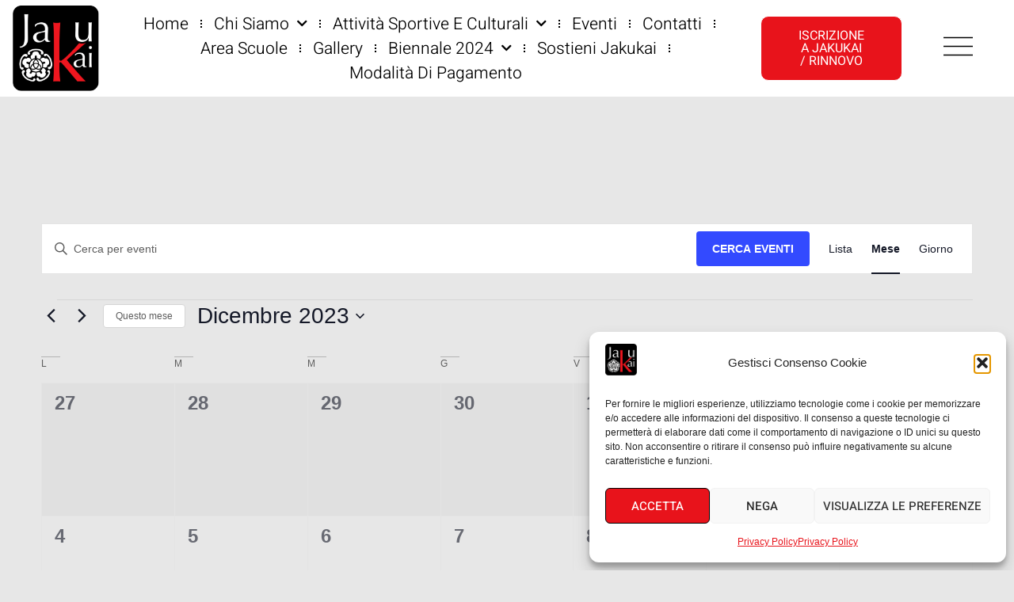

--- FILE ---
content_type: text/html; charset=UTF-8
request_url: https://jakukai.it/eventi/mese/2023-12/
body_size: 31420
content:
<!doctype html>
<html lang="it-IT">
<head>
	<meta charset="UTF-8">
	<meta name="viewport" content="width=device-width, initial-scale=1">
	<link rel="profile" href="https://gmpg.org/xfn/11">
	<link rel='stylesheet' id='tribe-events-views-v2-bootstrap-datepicker-styles-css' href='https://jakukai.it/wp-content/plugins/the-events-calendar/vendor/bootstrap-datepicker/css/bootstrap-datepicker.standalone.min.css?ver=6.15.14' media='all' />
<link rel='stylesheet' id='tec-variables-skeleton-css' href='https://jakukai.it/wp-content/plugins/the-events-calendar/common/build/css/variables-skeleton.css?ver=6.10.1' media='all' />
<link rel='stylesheet' id='tribe-common-skeleton-style-css' href='https://jakukai.it/wp-content/plugins/the-events-calendar/common/build/css/common-skeleton.css?ver=6.10.1' media='all' />
<link rel='stylesheet' id='tribe-tooltipster-css-css' href='https://jakukai.it/wp-content/plugins/the-events-calendar/common/vendor/tooltipster/tooltipster.bundle.min.css?ver=6.10.1' media='all' />
<link rel='stylesheet' id='tribe-events-views-v2-skeleton-css' href='https://jakukai.it/wp-content/plugins/the-events-calendar/build/css/views-skeleton.css?ver=6.15.14' media='all' />
<link rel='stylesheet' id='tec-variables-full-css' href='https://jakukai.it/wp-content/plugins/the-events-calendar/common/build/css/variables-full.css?ver=6.10.1' media='all' />
<link rel='stylesheet' id='tribe-common-full-style-css' href='https://jakukai.it/wp-content/plugins/the-events-calendar/common/build/css/common-full.css?ver=6.10.1' media='all' />
<link rel='stylesheet' id='tribe-events-views-v2-full-css' href='https://jakukai.it/wp-content/plugins/the-events-calendar/build/css/views-full.css?ver=6.15.14' media='all' />
<link rel='stylesheet' id='tribe-events-views-v2-print-css' href='https://jakukai.it/wp-content/plugins/the-events-calendar/build/css/views-print.css?ver=6.15.14' media='print' />
<meta name='robots' content='index, follow, max-image-preview:large, max-snippet:-1, max-video-preview:-1' />

	<!-- This site is optimized with the Yoast SEO plugin v26.8 - https://yoast.com/product/yoast-seo-wordpress/ -->
	<title>Eventi &#8211; Dicembre 2023 ⋆ jakukai.it</title>
	<link rel="canonical" href="https://jakukai.it/eventi/" />
	<meta property="og:locale" content="it_IT" />
	<meta property="og:type" content="website" />
	<meta property="og:title" content="Eventi Archive &#8902; jakukai.it" />
	<meta property="og:url" content="https://jakukai.it/eventi/" />
	<meta property="og:site_name" content="jakukai.it" />
	<meta name="twitter:card" content="summary_large_image" />
	<script type="application/ld+json" class="yoast-schema-graph">{"@context":"https://schema.org","@graph":[{"@type":"CollectionPage","@id":"https://jakukai.it/eventi/","url":"https://jakukai.it/eventi/","name":"Eventi Archive &#8902; jakukai.it","isPartOf":{"@id":"https://jakukai.it/#website"},"primaryImageOfPage":{"@id":"https://jakukai.it/eventi/#primaryimage"},"image":{"@id":"https://jakukai.it/eventi/#primaryimage"},"thumbnailUrl":"https://jakukai.it/wp-content/uploads/2026/01/Foto-ischia-25.jpg","breadcrumb":{"@id":"https://jakukai.it/eventi/#breadcrumb"},"inLanguage":"it-IT"},{"@type":"ImageObject","inLanguage":"it-IT","@id":"https://jakukai.it/eventi/#primaryimage","url":"https://jakukai.it/wp-content/uploads/2026/01/Foto-ischia-25.jpg","contentUrl":"https://jakukai.it/wp-content/uploads/2026/01/Foto-ischia-25.jpg","width":960,"height":540},{"@type":"BreadcrumbList","@id":"https://jakukai.it/eventi/#breadcrumb","itemListElement":[{"@type":"ListItem","position":1,"name":"Home","item":"https://jakukai.it/"},{"@type":"ListItem","position":2,"name":"Eventi"}]},{"@type":"WebSite","@id":"https://jakukai.it/#website","url":"https://jakukai.it/","name":"jakukai.it","description":"Scuola della tranquillità","publisher":{"@id":"https://jakukai.it/#organization"},"potentialAction":[{"@type":"SearchAction","target":{"@type":"EntryPoint","urlTemplate":"https://jakukai.it/?s={search_term_string}"},"query-input":{"@type":"PropertyValueSpecification","valueRequired":true,"valueName":"search_term_string"}}],"inLanguage":"it-IT"},{"@type":"Organization","@id":"https://jakukai.it/#organization","name":"Jakukai","url":"https://jakukai.it/","logo":{"@type":"ImageObject","inLanguage":"it-IT","@id":"https://jakukai.it/#/schema/logo/image/","url":"https://jakukai.it/wp-content/uploads/2022/10/logo_Jakukai-nero-BOXED.png","contentUrl":"https://jakukai.it/wp-content/uploads/2022/10/logo_Jakukai-nero-BOXED.png","width":350,"height":348,"caption":"Jakukai"},"image":{"@id":"https://jakukai.it/#/schema/logo/image/"},"sameAs":["https://www.facebook.com/jakukai/"]},{"@type":"Event","name":"NE WAZA LOTTA A TERRA","description":"Ne Waza o semplicemente Lotta a terra, è una pratica tipica del Judo o del Ju Jitzu, ma è sicuramente un allenamento estremamente importante per chiunque pratichi arti marziali.\r\n\r\nIn questa \"gara\" i bambini avranno la possibiltà di sperimentare il gioco della lotta a terra e conoscere altre realtà marziali.\r\n\r\nAperta a tutti i bambini e ragazzi di ogni cintura e età.\r\n","image":{"@type":"ImageObject","inLanguage":"it-IT","@id":"https://jakukai.it/evento/ne-waza-lotta-a-terra/#primaryimage","url":"https://jakukai.it/wp-content/uploads/2023/11/LOTTA-A-TERRA.webp","contentUrl":"https://jakukai.it/wp-content/uploads/2023/11/LOTTA-A-TERRA.webp","width":782,"height":747},"url":"https://jakukai.it/evento/ne-waza-lotta-a-terra/","eventAttendanceMode":"https://schema.org/OfflineEventAttendanceMode","eventStatus":"https://schema.org/EventScheduled","startDate":"2023-12-16T14:30:00+01:00","endDate":"2023-12-16T18:30:00+01:00","location":{"@type":"Place","name":"Palazzetto dello Sport Via Don Minzoni 1 Rapallo","description":"Il palazzetto dello Sport di Genova.\r\nCompletamente rinnovato nel 2016, si trova negli affascinanti vicoli del Centro Storico di Genova, a soli 3′ a piedi da piazza De Ferrari e 2′ dal posteggio di Piazza Dante.","url":"","address":{"@type":"PostalAddress","streetAddress":"Via Don Minzoni 1 Rapallo","addressLocality":"Rapallo","addressCountry":"Italy"},"telephone":"","sameAs":""},"organizer":{"@type":"Person","name":"ENDAS LIguria","description":"","url":"https://www.endas.it/liguria/","telephone":"010/5958576","email":"&#108;&#105;&#103;&#117;r&#105;&#97;&#64;&#101;n&#100;a&#115;.&#105;t"},"offers":{"@type":"Offer","price":"10","priceCurrency":"EUR","url":"https://jakukai.it/evento/ne-waza-lotta-a-terra/","category":"primary","availability":"inStock","validFrom":"1970-01-01T00:00:00+00:00"},"@id":"https://jakukai.it/evento/ne-waza-lotta-a-terra/#event"},{"@type":"Event","name":"CENA DI NATALE JAKUKAI","description":"CENA DI NATALE - venerdì 22 dicembre dalle 19:30","image":{"@type":"ImageObject","inLanguage":"it-IT","@id":"https://jakukai.it/evento/cena_di_natale/#primaryimage","url":"https://jakukai.it/wp-content/uploads/2023/12/Progetto-senza-titolo-1-e1702639941958.png","contentUrl":"https://jakukai.it/wp-content/uploads/2023/12/Progetto-senza-titolo-1-e1702639941958.png","width":500,"height":500},"url":"https://jakukai.it/evento/cena_di_natale/","eventAttendanceMode":"https://schema.org/OfflineEventAttendanceMode","eventStatus":"https://schema.org/EventScheduled","startDate":"2023-12-22T19:30:00+01:00","endDate":"2023-12-22T23:50:00+01:00","location":{"@type":"Place","name":"ASSOCIAZIONE SPORTIVA DILETTANTISTICA JAKU KAI","description":"","url":"","address":{"@type":"PostalAddress","streetAddress":"Via Fieschi 20A/Cancello","addressLocality":"Genova","postalCode":"16121","addressCountry":"Italia"},"telephone":"+39 3913791633","sameAs":"https://jakukai.it/"},"organizer":{"@type":"Person","name":"Associazione A.S.D. JAKUKAI","description":"","url":"","telephone":"","email":""},"offers":{"@type":"Offer","price":"0","priceCurrency":"EUR","url":"https://jakukai.it/evento/cena_di_natale/","category":"primary","availability":"inStock","validFrom":"1970-01-01T00:00:00+00:00"},"@id":"https://jakukai.it/evento/cena_di_natale/#event"},{"@type":"Event","name":"Workshop di espressione corporea con Giulio Venturini","description":"Giulio Venturini, istruttore di Karate e danzatore, terrà un workshop di Espressione corporea integrando elementi di Danza contemporanea, Arti marziali, Lavoro a terra e Composizione. Il lavoro si svilupperà su tre giorni (dalle ore 10:00 alle 13:00). Per info e iscrizioni: 3202788874 - ventuliol@gmail.com o cliccare sul pulsante ISCRIVITI ALL'EVENTO ","image":{"@type":"ImageObject","inLanguage":"it-IT","@id":"https://jakukai.it/evento/workshop-espressione-corporea/#primaryimage","url":"https://jakukai.it/wp-content/uploads/2023/12/Giulio-ok.webp","contentUrl":"https://jakukai.it/wp-content/uploads/2023/12/Giulio-ok.webp","width":801,"height":1024},"url":"https://jakukai.it/evento/workshop-espressione-corporea/","eventAttendanceMode":"https://schema.org/OfflineEventAttendanceMode","eventStatus":"https://schema.org/EventScheduled","startDate":"2023-12-27T00:00:00+01:00","endDate":"2023-12-29T23:59:59+01:00","location":{"@type":"Place","name":"ASSOCIAZIONE SPORTIVA DILETTANTISTICA JAKU KAI","description":"","url":"","address":{"@type":"PostalAddress","streetAddress":"Via Fieschi 20A/Cancello","addressLocality":"Genova","postalCode":"16121","addressCountry":"Italia"},"telephone":"+39 3913791633","sameAs":"https://jakukai.it/"},"organizer":{"@type":"Person","name":"Associazione A.S.D. JAKUKAI","description":"","url":"","telephone":"","email":""},"offers":{"@type":"Offer","price":"30","priceCurrency":"EUR","url":"https://jakukai.it/evento/workshop-espressione-corporea/","category":"primary","availability":"inStock","validFrom":"1970-01-01T00:00:00+00:00"},"@id":"https://jakukai.it/evento/workshop-espressione-corporea/#event"}]}</script>
	<!-- / Yoast SEO plugin. -->


<link rel="alternate" type="application/rss+xml" title="jakukai.it &raquo; Feed" href="https://jakukai.it/feed/" />
<link rel="alternate" type="application/rss+xml" title="jakukai.it &raquo; Feed dei commenti" href="https://jakukai.it/comments/feed/" />
<link rel="alternate" type="text/calendar" title="jakukai.it &raquo; iCal Feed" href="https://jakukai.it/eventi/?ical=1" />
<link rel="alternate" type="application/rss+xml" title="jakukai.it &raquo; Eventi Feed" href="https://jakukai.it/eventi/feed/" />
<style id='wp-img-auto-sizes-contain-inline-css'>
img:is([sizes=auto i],[sizes^="auto," i]){contain-intrinsic-size:3000px 1500px}
/*# sourceURL=wp-img-auto-sizes-contain-inline-css */
</style>
<style id='wp-emoji-styles-inline-css'>

	img.wp-smiley, img.emoji {
		display: inline !important;
		border: none !important;
		box-shadow: none !important;
		height: 1em !important;
		width: 1em !important;
		margin: 0 0.07em !important;
		vertical-align: -0.1em !important;
		background: none !important;
		padding: 0 !important;
	}
/*# sourceURL=wp-emoji-styles-inline-css */
</style>
<style id='global-styles-inline-css'>
:root{--wp--preset--aspect-ratio--square: 1;--wp--preset--aspect-ratio--4-3: 4/3;--wp--preset--aspect-ratio--3-4: 3/4;--wp--preset--aspect-ratio--3-2: 3/2;--wp--preset--aspect-ratio--2-3: 2/3;--wp--preset--aspect-ratio--16-9: 16/9;--wp--preset--aspect-ratio--9-16: 9/16;--wp--preset--color--black: #000000;--wp--preset--color--cyan-bluish-gray: #abb8c3;--wp--preset--color--white: #ffffff;--wp--preset--color--pale-pink: #f78da7;--wp--preset--color--vivid-red: #cf2e2e;--wp--preset--color--luminous-vivid-orange: #ff6900;--wp--preset--color--luminous-vivid-amber: #fcb900;--wp--preset--color--light-green-cyan: #7bdcb5;--wp--preset--color--vivid-green-cyan: #00d084;--wp--preset--color--pale-cyan-blue: #8ed1fc;--wp--preset--color--vivid-cyan-blue: #0693e3;--wp--preset--color--vivid-purple: #9b51e0;--wp--preset--gradient--vivid-cyan-blue-to-vivid-purple: linear-gradient(135deg,rgb(6,147,227) 0%,rgb(155,81,224) 100%);--wp--preset--gradient--light-green-cyan-to-vivid-green-cyan: linear-gradient(135deg,rgb(122,220,180) 0%,rgb(0,208,130) 100%);--wp--preset--gradient--luminous-vivid-amber-to-luminous-vivid-orange: linear-gradient(135deg,rgb(252,185,0) 0%,rgb(255,105,0) 100%);--wp--preset--gradient--luminous-vivid-orange-to-vivid-red: linear-gradient(135deg,rgb(255,105,0) 0%,rgb(207,46,46) 100%);--wp--preset--gradient--very-light-gray-to-cyan-bluish-gray: linear-gradient(135deg,rgb(238,238,238) 0%,rgb(169,184,195) 100%);--wp--preset--gradient--cool-to-warm-spectrum: linear-gradient(135deg,rgb(74,234,220) 0%,rgb(151,120,209) 20%,rgb(207,42,186) 40%,rgb(238,44,130) 60%,rgb(251,105,98) 80%,rgb(254,248,76) 100%);--wp--preset--gradient--blush-light-purple: linear-gradient(135deg,rgb(255,206,236) 0%,rgb(152,150,240) 100%);--wp--preset--gradient--blush-bordeaux: linear-gradient(135deg,rgb(254,205,165) 0%,rgb(254,45,45) 50%,rgb(107,0,62) 100%);--wp--preset--gradient--luminous-dusk: linear-gradient(135deg,rgb(255,203,112) 0%,rgb(199,81,192) 50%,rgb(65,88,208) 100%);--wp--preset--gradient--pale-ocean: linear-gradient(135deg,rgb(255,245,203) 0%,rgb(182,227,212) 50%,rgb(51,167,181) 100%);--wp--preset--gradient--electric-grass: linear-gradient(135deg,rgb(202,248,128) 0%,rgb(113,206,126) 100%);--wp--preset--gradient--midnight: linear-gradient(135deg,rgb(2,3,129) 0%,rgb(40,116,252) 100%);--wp--preset--font-size--small: 13px;--wp--preset--font-size--medium: 20px;--wp--preset--font-size--large: 36px;--wp--preset--font-size--x-large: 42px;--wp--preset--spacing--20: 0.44rem;--wp--preset--spacing--30: 0.67rem;--wp--preset--spacing--40: 1rem;--wp--preset--spacing--50: 1.5rem;--wp--preset--spacing--60: 2.25rem;--wp--preset--spacing--70: 3.38rem;--wp--preset--spacing--80: 5.06rem;--wp--preset--shadow--natural: 6px 6px 9px rgba(0, 0, 0, 0.2);--wp--preset--shadow--deep: 12px 12px 50px rgba(0, 0, 0, 0.4);--wp--preset--shadow--sharp: 6px 6px 0px rgba(0, 0, 0, 0.2);--wp--preset--shadow--outlined: 6px 6px 0px -3px rgb(255, 255, 255), 6px 6px rgb(0, 0, 0);--wp--preset--shadow--crisp: 6px 6px 0px rgb(0, 0, 0);}:root { --wp--style--global--content-size: 800px;--wp--style--global--wide-size: 1200px; }:where(body) { margin: 0; }.wp-site-blocks > .alignleft { float: left; margin-right: 2em; }.wp-site-blocks > .alignright { float: right; margin-left: 2em; }.wp-site-blocks > .aligncenter { justify-content: center; margin-left: auto; margin-right: auto; }:where(.wp-site-blocks) > * { margin-block-start: 24px; margin-block-end: 0; }:where(.wp-site-blocks) > :first-child { margin-block-start: 0; }:where(.wp-site-blocks) > :last-child { margin-block-end: 0; }:root { --wp--style--block-gap: 24px; }:root :where(.is-layout-flow) > :first-child{margin-block-start: 0;}:root :where(.is-layout-flow) > :last-child{margin-block-end: 0;}:root :where(.is-layout-flow) > *{margin-block-start: 24px;margin-block-end: 0;}:root :where(.is-layout-constrained) > :first-child{margin-block-start: 0;}:root :where(.is-layout-constrained) > :last-child{margin-block-end: 0;}:root :where(.is-layout-constrained) > *{margin-block-start: 24px;margin-block-end: 0;}:root :where(.is-layout-flex){gap: 24px;}:root :where(.is-layout-grid){gap: 24px;}.is-layout-flow > .alignleft{float: left;margin-inline-start: 0;margin-inline-end: 2em;}.is-layout-flow > .alignright{float: right;margin-inline-start: 2em;margin-inline-end: 0;}.is-layout-flow > .aligncenter{margin-left: auto !important;margin-right: auto !important;}.is-layout-constrained > .alignleft{float: left;margin-inline-start: 0;margin-inline-end: 2em;}.is-layout-constrained > .alignright{float: right;margin-inline-start: 2em;margin-inline-end: 0;}.is-layout-constrained > .aligncenter{margin-left: auto !important;margin-right: auto !important;}.is-layout-constrained > :where(:not(.alignleft):not(.alignright):not(.alignfull)){max-width: var(--wp--style--global--content-size);margin-left: auto !important;margin-right: auto !important;}.is-layout-constrained > .alignwide{max-width: var(--wp--style--global--wide-size);}body .is-layout-flex{display: flex;}.is-layout-flex{flex-wrap: wrap;align-items: center;}.is-layout-flex > :is(*, div){margin: 0;}body .is-layout-grid{display: grid;}.is-layout-grid > :is(*, div){margin: 0;}body{padding-top: 0px;padding-right: 0px;padding-bottom: 0px;padding-left: 0px;}a:where(:not(.wp-element-button)){text-decoration: underline;}:root :where(.wp-element-button, .wp-block-button__link){background-color: #32373c;border-width: 0;color: #fff;font-family: inherit;font-size: inherit;font-style: inherit;font-weight: inherit;letter-spacing: inherit;line-height: inherit;padding-top: calc(0.667em + 2px);padding-right: calc(1.333em + 2px);padding-bottom: calc(0.667em + 2px);padding-left: calc(1.333em + 2px);text-decoration: none;text-transform: inherit;}.has-black-color{color: var(--wp--preset--color--black) !important;}.has-cyan-bluish-gray-color{color: var(--wp--preset--color--cyan-bluish-gray) !important;}.has-white-color{color: var(--wp--preset--color--white) !important;}.has-pale-pink-color{color: var(--wp--preset--color--pale-pink) !important;}.has-vivid-red-color{color: var(--wp--preset--color--vivid-red) !important;}.has-luminous-vivid-orange-color{color: var(--wp--preset--color--luminous-vivid-orange) !important;}.has-luminous-vivid-amber-color{color: var(--wp--preset--color--luminous-vivid-amber) !important;}.has-light-green-cyan-color{color: var(--wp--preset--color--light-green-cyan) !important;}.has-vivid-green-cyan-color{color: var(--wp--preset--color--vivid-green-cyan) !important;}.has-pale-cyan-blue-color{color: var(--wp--preset--color--pale-cyan-blue) !important;}.has-vivid-cyan-blue-color{color: var(--wp--preset--color--vivid-cyan-blue) !important;}.has-vivid-purple-color{color: var(--wp--preset--color--vivid-purple) !important;}.has-black-background-color{background-color: var(--wp--preset--color--black) !important;}.has-cyan-bluish-gray-background-color{background-color: var(--wp--preset--color--cyan-bluish-gray) !important;}.has-white-background-color{background-color: var(--wp--preset--color--white) !important;}.has-pale-pink-background-color{background-color: var(--wp--preset--color--pale-pink) !important;}.has-vivid-red-background-color{background-color: var(--wp--preset--color--vivid-red) !important;}.has-luminous-vivid-orange-background-color{background-color: var(--wp--preset--color--luminous-vivid-orange) !important;}.has-luminous-vivid-amber-background-color{background-color: var(--wp--preset--color--luminous-vivid-amber) !important;}.has-light-green-cyan-background-color{background-color: var(--wp--preset--color--light-green-cyan) !important;}.has-vivid-green-cyan-background-color{background-color: var(--wp--preset--color--vivid-green-cyan) !important;}.has-pale-cyan-blue-background-color{background-color: var(--wp--preset--color--pale-cyan-blue) !important;}.has-vivid-cyan-blue-background-color{background-color: var(--wp--preset--color--vivid-cyan-blue) !important;}.has-vivid-purple-background-color{background-color: var(--wp--preset--color--vivid-purple) !important;}.has-black-border-color{border-color: var(--wp--preset--color--black) !important;}.has-cyan-bluish-gray-border-color{border-color: var(--wp--preset--color--cyan-bluish-gray) !important;}.has-white-border-color{border-color: var(--wp--preset--color--white) !important;}.has-pale-pink-border-color{border-color: var(--wp--preset--color--pale-pink) !important;}.has-vivid-red-border-color{border-color: var(--wp--preset--color--vivid-red) !important;}.has-luminous-vivid-orange-border-color{border-color: var(--wp--preset--color--luminous-vivid-orange) !important;}.has-luminous-vivid-amber-border-color{border-color: var(--wp--preset--color--luminous-vivid-amber) !important;}.has-light-green-cyan-border-color{border-color: var(--wp--preset--color--light-green-cyan) !important;}.has-vivid-green-cyan-border-color{border-color: var(--wp--preset--color--vivid-green-cyan) !important;}.has-pale-cyan-blue-border-color{border-color: var(--wp--preset--color--pale-cyan-blue) !important;}.has-vivid-cyan-blue-border-color{border-color: var(--wp--preset--color--vivid-cyan-blue) !important;}.has-vivid-purple-border-color{border-color: var(--wp--preset--color--vivid-purple) !important;}.has-vivid-cyan-blue-to-vivid-purple-gradient-background{background: var(--wp--preset--gradient--vivid-cyan-blue-to-vivid-purple) !important;}.has-light-green-cyan-to-vivid-green-cyan-gradient-background{background: var(--wp--preset--gradient--light-green-cyan-to-vivid-green-cyan) !important;}.has-luminous-vivid-amber-to-luminous-vivid-orange-gradient-background{background: var(--wp--preset--gradient--luminous-vivid-amber-to-luminous-vivid-orange) !important;}.has-luminous-vivid-orange-to-vivid-red-gradient-background{background: var(--wp--preset--gradient--luminous-vivid-orange-to-vivid-red) !important;}.has-very-light-gray-to-cyan-bluish-gray-gradient-background{background: var(--wp--preset--gradient--very-light-gray-to-cyan-bluish-gray) !important;}.has-cool-to-warm-spectrum-gradient-background{background: var(--wp--preset--gradient--cool-to-warm-spectrum) !important;}.has-blush-light-purple-gradient-background{background: var(--wp--preset--gradient--blush-light-purple) !important;}.has-blush-bordeaux-gradient-background{background: var(--wp--preset--gradient--blush-bordeaux) !important;}.has-luminous-dusk-gradient-background{background: var(--wp--preset--gradient--luminous-dusk) !important;}.has-pale-ocean-gradient-background{background: var(--wp--preset--gradient--pale-ocean) !important;}.has-electric-grass-gradient-background{background: var(--wp--preset--gradient--electric-grass) !important;}.has-midnight-gradient-background{background: var(--wp--preset--gradient--midnight) !important;}.has-small-font-size{font-size: var(--wp--preset--font-size--small) !important;}.has-medium-font-size{font-size: var(--wp--preset--font-size--medium) !important;}.has-large-font-size{font-size: var(--wp--preset--font-size--large) !important;}.has-x-large-font-size{font-size: var(--wp--preset--font-size--x-large) !important;}
:root :where(.wp-block-pullquote){font-size: 1.5em;line-height: 1.6;}
/*# sourceURL=global-styles-inline-css */
</style>
<link rel='stylesheet' id='tribe-events-v2-single-skeleton-css' href='https://jakukai.it/wp-content/plugins/the-events-calendar/build/css/tribe-events-single-skeleton.css?ver=6.15.14' media='all' />
<link rel='stylesheet' id='tribe-events-v2-single-skeleton-full-css' href='https://jakukai.it/wp-content/plugins/the-events-calendar/build/css/tribe-events-single-full.css?ver=6.15.14' media='all' />
<link rel='stylesheet' id='tec-events-elementor-widgets-base-styles-css' href='https://jakukai.it/wp-content/plugins/the-events-calendar/build/css/integrations/plugins/elementor/widgets/widget-base.css?ver=6.15.14' media='all' />
<link rel='stylesheet' id='cmplz-general-css' href='https://jakukai.it/wp-content/plugins/complianz-gdpr/assets/css/cookieblocker.min.css?ver=1767802617' media='all' />
<link rel='stylesheet' id='hello-elementor-css' href='https://jakukai.it/wp-content/themes/hello-elementor/assets/css/reset.css?ver=3.4.6' media='all' />
<link rel='stylesheet' id='hello-elementor-theme-style-css' href='https://jakukai.it/wp-content/themes/hello-elementor/assets/css/theme.css?ver=3.4.6' media='all' />
<link rel='stylesheet' id='hello-elementor-header-footer-css' href='https://jakukai.it/wp-content/themes/hello-elementor/assets/css/header-footer.css?ver=3.4.6' media='all' />
<link rel='stylesheet' id='elementor-frontend-css' href='https://jakukai.it/wp-content/plugins/elementor/assets/css/frontend.min.css?ver=3.34.2' media='all' />
<link rel='stylesheet' id='widget-image-css' href='https://jakukai.it/wp-content/plugins/elementor/assets/css/widget-image.min.css?ver=3.34.2' media='all' />
<link rel='stylesheet' id='widget-nav-menu-css' href='https://jakukai.it/wp-content/plugins/elementor-pro/assets/css/widget-nav-menu.min.css?ver=3.34.1' media='all' />
<link rel='stylesheet' id='e-sticky-css' href='https://jakukai.it/wp-content/plugins/elementor-pro/assets/css/modules/sticky.min.css?ver=3.34.1' media='all' />
<link rel='stylesheet' id='widget-spacer-css' href='https://jakukai.it/wp-content/plugins/elementor/assets/css/widget-spacer.min.css?ver=3.34.2' media='all' />
<link rel='stylesheet' id='e-animation-grow-css' href='https://jakukai.it/wp-content/plugins/elementor/assets/lib/animations/styles/e-animation-grow.min.css?ver=3.34.2' media='all' />
<link rel='stylesheet' id='widget-social-icons-css' href='https://jakukai.it/wp-content/plugins/elementor/assets/css/widget-social-icons.min.css?ver=3.34.2' media='all' />
<link rel='stylesheet' id='e-apple-webkit-css' href='https://jakukai.it/wp-content/plugins/elementor/assets/css/conditionals/apple-webkit.min.css?ver=3.34.2' media='all' />
<link rel='stylesheet' id='widget-icon-list-css' href='https://jakukai.it/wp-content/plugins/elementor/assets/css/widget-icon-list.min.css?ver=3.34.2' media='all' />
<link rel='stylesheet' id='widget-heading-css' href='https://jakukai.it/wp-content/plugins/elementor/assets/css/widget-heading.min.css?ver=3.34.2' media='all' />
<link rel='stylesheet' id='widget-posts-css' href='https://jakukai.it/wp-content/plugins/elementor-pro/assets/css/widget-posts.min.css?ver=3.34.1' media='all' />
<link rel='stylesheet' id='elementor-icons-css' href='https://jakukai.it/wp-content/plugins/elementor/assets/lib/eicons/css/elementor-icons.min.css?ver=5.46.0' media='all' />
<link rel='stylesheet' id='elementor-post-22-css' href='https://jakukai.it/wp-content/uploads/elementor/css/post-22.css?ver=1769006298' media='all' />
<link rel='stylesheet' id='elementor-post-33-css' href='https://jakukai.it/wp-content/uploads/elementor/css/post-33.css?ver=1769006298' media='all' />
<link rel='stylesheet' id='elementor-post-30-css' href='https://jakukai.it/wp-content/uploads/elementor/css/post-30.css?ver=1769006298' media='all' />
<link rel='stylesheet' id='elementor-post-2610-css' href='https://jakukai.it/wp-content/uploads/elementor/css/post-2610.css?ver=1769006298' media='all' />
<link rel='stylesheet' id='eael-general-css' href='https://jakukai.it/wp-content/plugins/essential-addons-for-elementor-lite/assets/front-end/css/view/general.min.css?ver=6.5.8' media='all' />
<link rel='stylesheet' id='elementor-gf-local-heebo-css' href='https://jakukai.it/wp-content/uploads/elementor/google-fonts/css/heebo.css?ver=1742313158' media='all' />
<link rel='stylesheet' id='elementor-icons-shared-0-css' href='https://jakukai.it/wp-content/plugins/elementor/assets/lib/font-awesome/css/fontawesome.min.css?ver=5.15.3' media='all' />
<link rel='stylesheet' id='elementor-icons-fa-solid-css' href='https://jakukai.it/wp-content/plugins/elementor/assets/lib/font-awesome/css/solid.min.css?ver=5.15.3' media='all' />
<link rel='stylesheet' id='elementor-icons-fa-brands-css' href='https://jakukai.it/wp-content/plugins/elementor/assets/lib/font-awesome/css/brands.min.css?ver=5.15.3' media='all' />
<script src="https://jakukai.it/wp-includes/js/jquery/jquery.min.js?ver=3.7.1" id="jquery-core-js"></script>
<script src="https://jakukai.it/wp-includes/js/jquery/jquery-migrate.min.js?ver=3.4.1" id="jquery-migrate-js"></script>
<script src="https://jakukai.it/wp-content/plugins/the-events-calendar/common/build/js/tribe-common.js?ver=9c44e11f3503a33e9540" id="tribe-common-js"></script>
<script src="https://jakukai.it/wp-content/plugins/the-events-calendar/build/js/views/breakpoints.js?ver=4208de2df2852e0b91ec" id="tribe-events-views-v2-breakpoints-js"></script>
<link rel="https://api.w.org/" href="https://jakukai.it/wp-json/" /><link rel="EditURI" type="application/rsd+xml" title="RSD" href="https://jakukai.it/xmlrpc.php?rsd" />
<meta name="tec-api-version" content="v1"><meta name="tec-api-origin" content="https://jakukai.it"><link rel="alternate" href="https://jakukai.it/wp-json/tribe/events/v1/" />			<style>.cmplz-hidden {
					display: none !important;
				}</style><meta name="generator" content="Elementor 3.34.2; settings: css_print_method-external, google_font-enabled, font_display-auto">
<meta name="google-site-verification" content="N9-z_D8ODZjs5axI1__IaWqGUBBighE-Oh13zu1ieOQ" />
<script>
        var huOptions = {
          'appID': 'wwwjakukaiit-4213cbd',
          'currentLanguage': 'en'
        }
  </script>
  <script src="https://cdn.hu-manity.co/hu-banner.min.js" type="text/javascript" charset="utf-8"></script>
<script src="https://www.google.com/recaptcha/api.js?render=SITE_KEY"></script>
			<meta name="theme-color" content="#E7E7E7">
			<link rel="icon" href="https://jakukai.it/wp-content/uploads/2022/07/elementor/thumbs/favicon_jakukai-e1666022317641-px88dgixk47vbarn3r5d492mfudq6zz0dszfu2wzr6.png" sizes="32x32" />
<link rel="icon" href="https://jakukai.it/wp-content/uploads/2022/07/favicon_jakukai-300x300.png" sizes="192x192" />
<link rel="apple-touch-icon" href="https://jakukai.it/wp-content/uploads/2022/07/favicon_jakukai-300x300.png" />
<meta name="msapplication-TileImage" content="https://jakukai.it/wp-content/uploads/2022/07/favicon_jakukai-300x300.png" />
</head>
<body data-rsssl=1 data-cmplz=1 class="archive post-type-archive post-type-archive-tribe_events wp-custom-logo wp-embed-responsive wp-theme-hello-elementor tribe-events-page-template tribe-no-js tribe-filter-live hello-elementor-default elementor-page-2610 elementor-default elementor-kit-22">


<a class="skip-link screen-reader-text" href="#content">Vai al contenuto</a>

		<header data-elementor-type="header" data-elementor-id="33" class="elementor elementor-33 elementor-location-header" data-elementor-post-type="elementor_library">
					<section class="elementor-section elementor-top-section elementor-element elementor-element-c9ea71d elementor-section-full_width elementor-hidden-desktop elementor-section-height-default elementor-section-height-default" data-id="c9ea71d" data-element_type="section">
						<div class="elementor-container elementor-column-gap-default">
					<div class="elementor-column elementor-col-100 elementor-top-column elementor-element elementor-element-bb6592e" data-id="bb6592e" data-element_type="column">
			<div class="elementor-widget-wrap elementor-element-populated">
						<div class="elementor-element elementor-element-039ba20 elementor-widget elementor-widget-theme-site-logo elementor-widget-image" data-id="039ba20" data-element_type="widget" data-widget_type="theme-site-logo.default">
				<div class="elementor-widget-container">
											<a href="https://jakukai.it">
			<img width="350" height="348" src="https://jakukai.it/wp-content/uploads/2022/10/logo_Jakukai-nero-BOXED.png" class="attachment-full size-full wp-image-2322" alt="" srcset="https://jakukai.it/wp-content/uploads/2022/10/logo_Jakukai-nero-BOXED.png 350w, https://jakukai.it/wp-content/uploads/2022/10/logo_Jakukai-nero-BOXED-300x298.png 300w, https://jakukai.it/wp-content/uploads/2022/10/logo_Jakukai-nero-BOXED-150x150.png 150w" sizes="(max-width: 350px) 100vw, 350px" />				</a>
											</div>
				</div>
				<div class="elementor-element elementor-element-425a8ac elementor-align-center elementor-widget elementor-widget-button" data-id="425a8ac" data-element_type="widget" data-widget_type="button.default">
				<div class="elementor-widget-container">
									<div class="elementor-button-wrapper">
					<a class="elementor-button elementor-button-link elementor-size-xl" href="https://jakukai.it/modulo-iscrizione-rinnovo-su-golee/">
						<span class="elementor-button-content-wrapper">
									<span class="elementor-button-text">iscriviti a jakukai</span>
					</span>
					</a>
				</div>
								</div>
				</div>
				<div class="elementor-element elementor-element-0d9335e elementor-align-center elementor-widget elementor-widget-button" data-id="0d9335e" data-element_type="widget" data-widget_type="button.default">
				<div class="elementor-widget-container">
									<div class="elementor-button-wrapper">
					<a class="elementor-button elementor-button-link elementor-size-xl" href="https://jakukai.it/sostieni-jakukai/">
						<span class="elementor-button-content-wrapper">
									<span class="elementor-button-text">sostieni jakukai</span>
					</span>
					</a>
				</div>
								</div>
				</div>
				<div class="elementor-element elementor-element-3b924bb elementor-nav-menu--stretch elementor-nav-menu__text-align-center elementor-hidden-desktop elementor-nav-menu--toggle elementor-nav-menu--burger elementor-widget elementor-widget-nav-menu" data-id="3b924bb" data-element_type="widget" data-settings="{&quot;layout&quot;:&quot;dropdown&quot;,&quot;submenu_icon&quot;:{&quot;value&quot;:&quot;&lt;i class=\&quot;\&quot; aria-hidden=\&quot;true\&quot;&gt;&lt;\/i&gt;&quot;,&quot;library&quot;:&quot;&quot;},&quot;full_width&quot;:&quot;stretch&quot;,&quot;toggle&quot;:&quot;burger&quot;}" data-widget_type="nav-menu.default">
				<div class="elementor-widget-container">
							<div class="elementor-menu-toggle" role="button" tabindex="0" aria-label="Menu di commutazione" aria-expanded="false">
			<span class="elementor-menu-toggle__icon--open"><svg xmlns="http://www.w3.org/2000/svg" fill="#000000" viewBox="0 0 50 50" width="50px" height="50px"><path d="M 0 9 L 0 11 L 50 11 L 50 9 Z M 0 24 L 0 26 L 50 26 L 50 24 Z M 0 39 L 0 41 L 50 41 L 50 39 Z"></path></svg></span><span class="elementor-menu-toggle__icon--close"><svg xmlns="http://www.w3.org/2000/svg" id="bd5ff326-8a23-4fed-b2d9-1b9c1be5d97e" data-name="Layer 1" width="9.6162" height="9.6802" viewBox="0 0 9.6162 9.6802"><polygon points="9.616 0.986 8.622 0 4.808 3.846 0.994 0 0 0.986 3.822 4.84 0 8.694 0.994 9.68 4.808 5.834 8.622 9.68 9.616 8.694 5.794 4.84 9.616 0.986"></polygon></svg></span>		</div>
					<nav class="elementor-nav-menu--dropdown elementor-nav-menu__container" aria-hidden="true">
				<ul id="menu-2-3b924bb" class="elementor-nav-menu"><li class="menu-item menu-item-type-post_type menu-item-object-page menu-item-home menu-item-1220"><a href="https://jakukai.it/" class="elementor-item" tabindex="-1">HOME</a></li>
<li class="menu-item menu-item-type-post_type menu-item-object-page menu-item-1221"><a href="https://jakukai.it/attivita/" class="elementor-item" tabindex="-1">ATTIVITÀ</a></li>
<li class="menu-item menu-item-type-custom menu-item-object-custom menu-item-home menu-item-4623"><a href="https://jakukai.it/#orario-lezioni" class="elementor-item elementor-item-anchor" tabindex="-1">ORARI</a></li>
<li class="menu-item menu-item-type-post_type menu-item-object-page menu-item-1222"><a href="https://jakukai.it/chi-siamo/" class="elementor-item" tabindex="-1">CHI SIAMO</a></li>
<li class="menu-item menu-item-type-custom menu-item-object-custom menu-item-1318"><a href="https://jakukai.it/chi-siamo/#Istruttori1" class="elementor-item elementor-item-anchor" tabindex="-1">INSEGNANTI</a></li>
<li class="menu-item menu-item-type-custom menu-item-object-custom menu-item-1319"><a href="https://jakukai.it/chi-siamo/#Consiglio" class="elementor-item elementor-item-anchor" tabindex="-1">CONSIGLIO DIRETTIVO</a></li>
<li class="menu-item menu-item-type-post_type menu-item-object-page menu-item-9262"><a href="https://jakukai.it/chi-siamo/modello-organizzativo-contrasto-abusi-violenze-discriminazioni/" class="elementor-item" tabindex="-1">MODELLO ORGANIZZATIVO CONTRASTO ABUSI-VIOLENZE-DISCRIMINAZIONI</a></li>
<li class="menu-item menu-item-type-post_type menu-item-object-page menu-item-1223"><a href="https://jakukai.it/contatti/" class="elementor-item" tabindex="-1">CONTATTI</a></li>
<li class="menu-item menu-item-type-custom menu-item-object-custom current-menu-item current_page_item menu-item-1235"><a href="https://jakukai.it/eventi/" class="elementor-item" tabindex="-1">EVENTI</a></li>
<li class="menu-item menu-item-type-post_type menu-item-object-page menu-item-15016"><a href="https://jakukai.it/area-scuole/" class="elementor-item" tabindex="-1">AREA SCUOLE</a></li>
<li class="menu-item menu-item-type-post_type menu-item-object-page menu-item-4881"><a href="https://jakukai.it/gallery/" class="elementor-item" tabindex="-1">GALLERY</a></li>
<li class="menu-item menu-item-type-post_type menu-item-object-page menu-item-1315"><a href="https://jakukai.it/statuto/" class="elementor-item" tabindex="-1">STATUTO</a></li>
<li class="menu-item menu-item-type-post_type menu-item-object-page menu-item-1316"><a href="https://jakukai.it/regolamento-interno/" class="elementor-item" tabindex="-1">REGOLAMENTO INTERNO</a></li>
<li class="menu-item menu-item-type-custom menu-item-object-custom menu-item-has-children menu-item-8607"><a href="https://jakukai.it/evento/biennale-jakukai-2024/" class="elementor-item" tabindex="-1">BIENNALE 2024</a>
<ul class="sub-menu elementor-nav-menu--dropdown">
	<li class="menu-item menu-item-type-custom menu-item-object-custom menu-item-8608"><a href="https://jakukai.it/biennale-2024/" class="elementor-sub-item" tabindex="-1">Attività Biennale 2024</a></li>
</ul>
</li>
<li class="menu-item menu-item-type-post_type menu-item-object-page menu-item-9214"><a href="https://jakukai.it/sostieni-jakukai/" class="elementor-item" tabindex="-1">SOSTIENI JAKUKAI</a></li>
<li class="menu-item menu-item-type-post_type menu-item-object-page menu-item-15278"><a href="https://jakukai.it/modalita-di-pagamento/" class="elementor-item" tabindex="-1">Modalità di pagamento</a></li>
</ul>			</nav>
						</div>
				</div>
					</div>
		</div>
					</div>
		</section>
				<section class="elementor-section elementor-top-section elementor-element elementor-element-76bfdf95 elementor-section-full_width elementor-section-height-min-height elementor-section-content-middle elementor-hidden-mobile elementor-hidden-tablet elementor-section-height-default elementor-section-items-middle" data-id="76bfdf95" data-element_type="section" data-settings="{&quot;background_background&quot;:&quot;classic&quot;,&quot;sticky&quot;:&quot;top&quot;,&quot;sticky_on&quot;:[&quot;desktop&quot;,&quot;tablet&quot;,&quot;mobile&quot;],&quot;sticky_offset&quot;:0,&quot;sticky_effects_offset&quot;:0,&quot;sticky_anchor_link_offset&quot;:0}">
						<div class="elementor-container elementor-column-gap-no">
					<div class="elementor-column elementor-col-25 elementor-top-column elementor-element elementor-element-1675ab2 elementor-hidden-mobile" data-id="1675ab2" data-element_type="column">
			<div class="elementor-widget-wrap elementor-element-populated">
						<div class="elementor-element elementor-element-1ccf1784 elementor-widget elementor-widget-theme-site-logo elementor-widget-image" data-id="1ccf1784" data-element_type="widget" data-widget_type="theme-site-logo.default">
				<div class="elementor-widget-container">
											<a href="https://jakukai.it">
			<img width="350" height="348" src="https://jakukai.it/wp-content/uploads/2022/10/logo_Jakukai-nero-BOXED.png" class="attachment-full size-full wp-image-2322" alt="" srcset="https://jakukai.it/wp-content/uploads/2022/10/logo_Jakukai-nero-BOXED.png 350w, https://jakukai.it/wp-content/uploads/2022/10/logo_Jakukai-nero-BOXED-300x298.png 300w, https://jakukai.it/wp-content/uploads/2022/10/logo_Jakukai-nero-BOXED-150x150.png 150w" sizes="(max-width: 350px) 100vw, 350px" />				</a>
											</div>
				</div>
					</div>
		</div>
				<div class="elementor-column elementor-col-25 elementor-top-column elementor-element elementor-element-5464bd8" data-id="5464bd8" data-element_type="column">
			<div class="elementor-widget-wrap elementor-element-populated">
						<div class="elementor-element elementor-element-65064093 elementor-nav-menu__align-center elementor-nav-menu--dropdown-mobile elementor-nav-menu__text-align-aside elementor-nav-menu--toggle elementor-nav-menu--burger elementor-widget elementor-widget-nav-menu" data-id="65064093" data-element_type="widget" data-settings="{&quot;submenu_icon&quot;:{&quot;value&quot;:&quot;&lt;i class=\&quot;fas fa-chevron-down\&quot; aria-hidden=\&quot;true\&quot;&gt;&lt;\/i&gt;&quot;,&quot;library&quot;:&quot;fa-solid&quot;},&quot;layout&quot;:&quot;horizontal&quot;,&quot;toggle&quot;:&quot;burger&quot;}" data-widget_type="nav-menu.default">
				<div class="elementor-widget-container">
								<nav aria-label="Menu" class="elementor-nav-menu--main elementor-nav-menu__container elementor-nav-menu--layout-horizontal e--pointer-text e--animation-float">
				<ul id="menu-1-65064093" class="elementor-nav-menu"><li class="menu-item menu-item-type-post_type menu-item-object-page menu-item-home menu-item-96"><a href="https://jakukai.it/" class="elementor-item">Home</a></li>
<li class="menu-item menu-item-type-post_type menu-item-object-page menu-item-has-children menu-item-97"><a href="https://jakukai.it/chi-siamo/" class="elementor-item">Chi siamo</a>
<ul class="sub-menu elementor-nav-menu--dropdown">
	<li class="menu-item menu-item-type-custom menu-item-object-custom menu-item-489"><a href="https://jakukai.it/chi-siamo/#Istruttori1" class="elementor-sub-item elementor-item-anchor">Insegnanti</a></li>
	<li class="menu-item menu-item-type-custom menu-item-object-custom menu-item-492"><a href="https://jakukai.it/chi-siamo/#Consiglio" class="elementor-sub-item elementor-item-anchor">Consiglio Direttivo</a></li>
	<li class="menu-item menu-item-type-post_type menu-item-object-page menu-item-846"><a href="https://jakukai.it/regolamento-interno/" class="elementor-sub-item">Regolamento Interno</a></li>
	<li class="menu-item menu-item-type-post_type menu-item-object-page menu-item-845"><a href="https://jakukai.it/statuto/" class="elementor-sub-item">Statuto</a></li>
	<li class="menu-item menu-item-type-post_type menu-item-object-page menu-item-9263"><a href="https://jakukai.it/chi-siamo/modello-organizzativo-contrasto-abusi-violenze-discriminazioni/" class="elementor-sub-item">Modello Organizzativo Contrasto Abusi-Violenze-Discriminazioni</a></li>
</ul>
</li>
<li class="menu-item menu-item-type-post_type menu-item-object-page menu-item-has-children menu-item-98"><a href="https://jakukai.it/attivita/" class="elementor-item">Attività Sportive e Culturali</a>
<ul class="sub-menu elementor-nav-menu--dropdown">
	<li class="menu-item menu-item-type-custom menu-item-object-custom menu-item-home menu-item-4624"><a href="https://jakukai.it/#orario-lezioni" class="elementor-sub-item elementor-item-anchor">Orari</a></li>
</ul>
</li>
<li class="menu-item menu-item-type-custom menu-item-object-custom current-menu-item current_page_item menu-item-1022"><a href="https://jakukai.it/eventi/" class="elementor-item">Eventi</a></li>
<li class="menu-item menu-item-type-post_type menu-item-object-page menu-item-702"><a href="https://jakukai.it/contatti/" class="elementor-item">Contatti</a></li>
<li class="menu-item menu-item-type-post_type menu-item-object-page menu-item-14223"><a href="https://jakukai.it/area-scuole/" class="elementor-item">Area Scuole</a></li>
<li class="menu-item menu-item-type-post_type menu-item-object-page menu-item-4797"><a href="https://jakukai.it/gallery/" class="elementor-item">Gallery</a></li>
<li class="menu-item menu-item-type-custom menu-item-object-custom menu-item-has-children menu-item-8606"><a href="https://jakukai.it/evento/biennale-jakukai-2024/" class="elementor-item">Biennale 2024</a>
<ul class="sub-menu elementor-nav-menu--dropdown">
	<li class="menu-item menu-item-type-custom menu-item-object-custom menu-item-8609"><a href="https://jakukai.it/biennale-2024/" class="elementor-sub-item">Attività Biennale 2024</a></li>
</ul>
</li>
<li class="menu-item menu-item-type-post_type menu-item-object-page menu-item-9213"><a href="https://jakukai.it/sostieni-jakukai/" class="elementor-item">Sostieni Jakukai</a></li>
<li class="menu-item menu-item-type-post_type menu-item-object-page menu-item-15025"><a href="https://jakukai.it/modalita-di-pagamento/" class="elementor-item">Modalità di pagamento</a></li>
</ul>			</nav>
					<div class="elementor-menu-toggle" role="button" tabindex="0" aria-label="Menu di commutazione" aria-expanded="false">
			<i aria-hidden="true" role="presentation" class="elementor-menu-toggle__icon--open eicon-menu-bar"></i><i aria-hidden="true" role="presentation" class="elementor-menu-toggle__icon--close eicon-close"></i>		</div>
					<nav class="elementor-nav-menu--dropdown elementor-nav-menu__container" aria-hidden="true">
				<ul id="menu-2-65064093" class="elementor-nav-menu"><li class="menu-item menu-item-type-post_type menu-item-object-page menu-item-home menu-item-96"><a href="https://jakukai.it/" class="elementor-item" tabindex="-1">Home</a></li>
<li class="menu-item menu-item-type-post_type menu-item-object-page menu-item-has-children menu-item-97"><a href="https://jakukai.it/chi-siamo/" class="elementor-item" tabindex="-1">Chi siamo</a>
<ul class="sub-menu elementor-nav-menu--dropdown">
	<li class="menu-item menu-item-type-custom menu-item-object-custom menu-item-489"><a href="https://jakukai.it/chi-siamo/#Istruttori1" class="elementor-sub-item elementor-item-anchor" tabindex="-1">Insegnanti</a></li>
	<li class="menu-item menu-item-type-custom menu-item-object-custom menu-item-492"><a href="https://jakukai.it/chi-siamo/#Consiglio" class="elementor-sub-item elementor-item-anchor" tabindex="-1">Consiglio Direttivo</a></li>
	<li class="menu-item menu-item-type-post_type menu-item-object-page menu-item-846"><a href="https://jakukai.it/regolamento-interno/" class="elementor-sub-item" tabindex="-1">Regolamento Interno</a></li>
	<li class="menu-item menu-item-type-post_type menu-item-object-page menu-item-845"><a href="https://jakukai.it/statuto/" class="elementor-sub-item" tabindex="-1">Statuto</a></li>
	<li class="menu-item menu-item-type-post_type menu-item-object-page menu-item-9263"><a href="https://jakukai.it/chi-siamo/modello-organizzativo-contrasto-abusi-violenze-discriminazioni/" class="elementor-sub-item" tabindex="-1">Modello Organizzativo Contrasto Abusi-Violenze-Discriminazioni</a></li>
</ul>
</li>
<li class="menu-item menu-item-type-post_type menu-item-object-page menu-item-has-children menu-item-98"><a href="https://jakukai.it/attivita/" class="elementor-item" tabindex="-1">Attività Sportive e Culturali</a>
<ul class="sub-menu elementor-nav-menu--dropdown">
	<li class="menu-item menu-item-type-custom menu-item-object-custom menu-item-home menu-item-4624"><a href="https://jakukai.it/#orario-lezioni" class="elementor-sub-item elementor-item-anchor" tabindex="-1">Orari</a></li>
</ul>
</li>
<li class="menu-item menu-item-type-custom menu-item-object-custom current-menu-item current_page_item menu-item-1022"><a href="https://jakukai.it/eventi/" class="elementor-item" tabindex="-1">Eventi</a></li>
<li class="menu-item menu-item-type-post_type menu-item-object-page menu-item-702"><a href="https://jakukai.it/contatti/" class="elementor-item" tabindex="-1">Contatti</a></li>
<li class="menu-item menu-item-type-post_type menu-item-object-page menu-item-14223"><a href="https://jakukai.it/area-scuole/" class="elementor-item" tabindex="-1">Area Scuole</a></li>
<li class="menu-item menu-item-type-post_type menu-item-object-page menu-item-4797"><a href="https://jakukai.it/gallery/" class="elementor-item" tabindex="-1">Gallery</a></li>
<li class="menu-item menu-item-type-custom menu-item-object-custom menu-item-has-children menu-item-8606"><a href="https://jakukai.it/evento/biennale-jakukai-2024/" class="elementor-item" tabindex="-1">Biennale 2024</a>
<ul class="sub-menu elementor-nav-menu--dropdown">
	<li class="menu-item menu-item-type-custom menu-item-object-custom menu-item-8609"><a href="https://jakukai.it/biennale-2024/" class="elementor-sub-item" tabindex="-1">Attività Biennale 2024</a></li>
</ul>
</li>
<li class="menu-item menu-item-type-post_type menu-item-object-page menu-item-9213"><a href="https://jakukai.it/sostieni-jakukai/" class="elementor-item" tabindex="-1">Sostieni Jakukai</a></li>
<li class="menu-item menu-item-type-post_type menu-item-object-page menu-item-15025"><a href="https://jakukai.it/modalita-di-pagamento/" class="elementor-item" tabindex="-1">Modalità di pagamento</a></li>
</ul>			</nav>
						</div>
				</div>
					</div>
		</div>
				<div class="elementor-column elementor-col-25 elementor-top-column elementor-element elementor-element-46325016" data-id="46325016" data-element_type="column">
			<div class="elementor-widget-wrap elementor-element-populated">
						<div class="elementor-element elementor-element-1a6d01e0 elementor-align-center elementor-widget elementor-widget-button" data-id="1a6d01e0" data-element_type="widget" data-widget_type="button.default">
				<div class="elementor-widget-container">
									<div class="elementor-button-wrapper">
					<a class="elementor-button elementor-button-link elementor-size-sm" href="https://jakukai.it/modulo-iscrizione-rinnovo-su-golee/" target="_blank">
						<span class="elementor-button-content-wrapper">
									<span class="elementor-button-text">ISCRIZIONE A JAKUKAI / RINNOVO</span>
					</span>
					</a>
				</div>
								</div>
				</div>
					</div>
		</div>
				<div class="elementor-column elementor-col-25 elementor-top-column elementor-element elementor-element-5bbcd69" data-id="5bbcd69" data-element_type="column">
			<div class="elementor-widget-wrap elementor-element-populated">
						<div class="elementor-element elementor-element-6b59a5d elementor-nav-menu--stretch elementor-nav-menu__text-align-aside elementor-nav-menu--toggle elementor-nav-menu--burger elementor-widget elementor-widget-nav-menu" data-id="6b59a5d" data-element_type="widget" data-settings="{&quot;layout&quot;:&quot;dropdown&quot;,&quot;submenu_icon&quot;:{&quot;value&quot;:&quot;&lt;i class=\&quot;\&quot; aria-hidden=\&quot;true\&quot;&gt;&lt;\/i&gt;&quot;,&quot;library&quot;:&quot;&quot;},&quot;full_width&quot;:&quot;stretch&quot;,&quot;toggle&quot;:&quot;burger&quot;}" data-widget_type="nav-menu.default">
				<div class="elementor-widget-container">
							<div class="elementor-menu-toggle" role="button" tabindex="0" aria-label="Menu di commutazione" aria-expanded="false">
			<span class="elementor-menu-toggle__icon--open"><svg xmlns="http://www.w3.org/2000/svg" fill="#000000" viewBox="0 0 50 50" width="50px" height="50px"><path d="M 0 9 L 0 11 L 50 11 L 50 9 Z M 0 24 L 0 26 L 50 26 L 50 24 Z M 0 39 L 0 41 L 50 41 L 50 39 Z"></path></svg></span><span class="elementor-menu-toggle__icon--close"><svg xmlns="http://www.w3.org/2000/svg" id="bd5ff326-8a23-4fed-b2d9-1b9c1be5d97e" data-name="Layer 1" width="9.6162" height="9.6802" viewBox="0 0 9.6162 9.6802"><polygon points="9.616 0.986 8.622 0 4.808 3.846 0.994 0 0 0.986 3.822 4.84 0 8.694 0.994 9.68 4.808 5.834 8.622 9.68 9.616 8.694 5.794 4.84 9.616 0.986"></polygon></svg></span>		</div>
					<nav class="elementor-nav-menu--dropdown elementor-nav-menu__container" aria-hidden="true">
				<ul id="menu-2-6b59a5d" class="elementor-nav-menu"><li class="menu-item menu-item-type-post_type menu-item-object-page menu-item-home menu-item-1220"><a href="https://jakukai.it/" class="elementor-item" tabindex="-1">HOME</a></li>
<li class="menu-item menu-item-type-post_type menu-item-object-page menu-item-1221"><a href="https://jakukai.it/attivita/" class="elementor-item" tabindex="-1">ATTIVITÀ</a></li>
<li class="menu-item menu-item-type-custom menu-item-object-custom menu-item-home menu-item-4623"><a href="https://jakukai.it/#orario-lezioni" class="elementor-item elementor-item-anchor" tabindex="-1">ORARI</a></li>
<li class="menu-item menu-item-type-post_type menu-item-object-page menu-item-1222"><a href="https://jakukai.it/chi-siamo/" class="elementor-item" tabindex="-1">CHI SIAMO</a></li>
<li class="menu-item menu-item-type-custom menu-item-object-custom menu-item-1318"><a href="https://jakukai.it/chi-siamo/#Istruttori1" class="elementor-item elementor-item-anchor" tabindex="-1">INSEGNANTI</a></li>
<li class="menu-item menu-item-type-custom menu-item-object-custom menu-item-1319"><a href="https://jakukai.it/chi-siamo/#Consiglio" class="elementor-item elementor-item-anchor" tabindex="-1">CONSIGLIO DIRETTIVO</a></li>
<li class="menu-item menu-item-type-post_type menu-item-object-page menu-item-9262"><a href="https://jakukai.it/chi-siamo/modello-organizzativo-contrasto-abusi-violenze-discriminazioni/" class="elementor-item" tabindex="-1">MODELLO ORGANIZZATIVO CONTRASTO ABUSI-VIOLENZE-DISCRIMINAZIONI</a></li>
<li class="menu-item menu-item-type-post_type menu-item-object-page menu-item-1223"><a href="https://jakukai.it/contatti/" class="elementor-item" tabindex="-1">CONTATTI</a></li>
<li class="menu-item menu-item-type-custom menu-item-object-custom current-menu-item current_page_item menu-item-1235"><a href="https://jakukai.it/eventi/" class="elementor-item" tabindex="-1">EVENTI</a></li>
<li class="menu-item menu-item-type-post_type menu-item-object-page menu-item-15016"><a href="https://jakukai.it/area-scuole/" class="elementor-item" tabindex="-1">AREA SCUOLE</a></li>
<li class="menu-item menu-item-type-post_type menu-item-object-page menu-item-4881"><a href="https://jakukai.it/gallery/" class="elementor-item" tabindex="-1">GALLERY</a></li>
<li class="menu-item menu-item-type-post_type menu-item-object-page menu-item-1315"><a href="https://jakukai.it/statuto/" class="elementor-item" tabindex="-1">STATUTO</a></li>
<li class="menu-item menu-item-type-post_type menu-item-object-page menu-item-1316"><a href="https://jakukai.it/regolamento-interno/" class="elementor-item" tabindex="-1">REGOLAMENTO INTERNO</a></li>
<li class="menu-item menu-item-type-custom menu-item-object-custom menu-item-has-children menu-item-8607"><a href="https://jakukai.it/evento/biennale-jakukai-2024/" class="elementor-item" tabindex="-1">BIENNALE 2024</a>
<ul class="sub-menu elementor-nav-menu--dropdown">
	<li class="menu-item menu-item-type-custom menu-item-object-custom menu-item-8608"><a href="https://jakukai.it/biennale-2024/" class="elementor-sub-item" tabindex="-1">Attività Biennale 2024</a></li>
</ul>
</li>
<li class="menu-item menu-item-type-post_type menu-item-object-page menu-item-9214"><a href="https://jakukai.it/sostieni-jakukai/" class="elementor-item" tabindex="-1">SOSTIENI JAKUKAI</a></li>
<li class="menu-item menu-item-type-post_type menu-item-object-page menu-item-15278"><a href="https://jakukai.it/modalita-di-pagamento/" class="elementor-item" tabindex="-1">Modalità di pagamento</a></li>
</ul>			</nav>
						</div>
				</div>
					</div>
		</div>
					</div>
		</section>
				</header>
		<div
	 class="tribe-common tribe-events tribe-events-view tribe-events-view--month" 	data-js="tribe-events-view"
	data-view-rest-url="https://jakukai.it/wp-json/tribe/views/v2/html"
	data-view-rest-method="GET"
	data-view-manage-url="1"
				data-view-breakpoint-pointer="1e13d97c-b0a7-4ef5-aff0-36fa492d24b8"
	 role="main">
	<section class="tribe-common-l-container tribe-events-l-container">
		<div
	class="tribe-events-view-loader tribe-common-a11y-hidden"
	role="alert"
	aria-live="polite"
>
	<span class="tribe-events-view-loader__text tribe-common-a11y-visual-hide">
		35 eventi trovato.	</span>
	<div class="tribe-events-view-loader__dots tribe-common-c-loader">
		<svg
	 class="tribe-common-c-svgicon tribe-common-c-svgicon--dot tribe-common-c-loader__dot tribe-common-c-loader__dot--first" 	aria-hidden="true"
	viewBox="0 0 15 15"
	xmlns="http://www.w3.org/2000/svg"
>
	<circle cx="7.5" cy="7.5" r="7.5"/>
</svg>
		<svg
	 class="tribe-common-c-svgicon tribe-common-c-svgicon--dot tribe-common-c-loader__dot tribe-common-c-loader__dot--second" 	aria-hidden="true"
	viewBox="0 0 15 15"
	xmlns="http://www.w3.org/2000/svg"
>
	<circle cx="7.5" cy="7.5" r="7.5"/>
</svg>
		<svg
	 class="tribe-common-c-svgicon tribe-common-c-svgicon--dot tribe-common-c-loader__dot tribe-common-c-loader__dot--third" 	aria-hidden="true"
	viewBox="0 0 15 15"
	xmlns="http://www.w3.org/2000/svg"
>
	<circle cx="7.5" cy="7.5" r="7.5"/>
</svg>
	</div>
</div>

		
		<script data-js="tribe-events-view-data" type="application/json">
	{"slug":"month","prev_url":"https:\/\/jakukai.it\/eventi\/mese\/2023-11\/","next_url":"https:\/\/jakukai.it\/eventi\/mese\/2024-01\/","view_class":"Tribe\\Events\\Views\\V2\\Views\\Month_View","view_slug":"month","view_label":"Mese","title":"Eventi Archive \u22c6 jakukai.it","events":{"2023-11-27":[],"2023-11-28":[],"2023-11-29":[],"2023-11-30":[],"2023-12-01":[],"2023-12-02":[],"2023-12-03":[],"2023-12-04":[],"2023-12-05":[],"2023-12-06":[],"2023-12-07":[],"2023-12-08":[],"2023-12-09":[],"2023-12-10":[],"2023-12-11":[],"2023-12-12":[],"2023-12-13":[],"2023-12-14":[],"2023-12-15":[],"2023-12-16":[6059],"2023-12-17":[],"2023-12-18":[],"2023-12-19":[],"2023-12-20":[],"2023-12-21":[],"2023-12-22":[7340],"2023-12-23":[],"2023-12-24":[],"2023-12-25":[],"2023-12-26":[],"2023-12-27":[7284],"2023-12-28":[7284],"2023-12-29":[7284],"2023-12-30":[],"2023-12-31":[]},"url":"https:\/\/jakukai.it\/eventi\/mese\/2023-12\/","url_event_date":"2023-12-01","bar":{"keyword":"","date":"2023-12"},"today":"2026-01-21 00:00:00","now":"2026-01-21 22:20:30","home_url":"https:\/\/jakukai.it","rest_url":"https:\/\/jakukai.it\/wp-json\/tribe\/views\/v2\/html","rest_method":"GET","rest_nonce":"","should_manage_url":true,"today_url":"https:\/\/jakukai.it\/eventi\/mese\/","today_title":"Clicca per selezionare il mese corrente","today_label":"Questo mese","prev_label":"Nov","next_label":"Gen","date_formats":{"compact":"d\/m\/Y","month_and_year_compact":"m\/Y","month_and_year":"F Y","time_range_separator":" - ","date_time_separator":" \u2022 "},"messages":[],"start_of_week":"1","header_title":"","header_title_element":"h1","content_title":"","breadcrumbs":[],"backlink":false,"before_events":"","after_events":"\n<!--\nThis calendar is powered by The Events Calendar.\nhttp:\/\/evnt.is\/18wn\n-->\n","display_events_bar":true,"disable_event_search":false,"live_refresh":true,"ical":{"display_link":true,"link":{"url":"https:\/\/jakukai.it\/eventi\/mese\/2023-12\/?ical=1","text":"Esporta Eventi","title":"Usa questo per condividere i dati del calendario con Google Calendar, Apple iCal e altre applicazioni compatibili"}},"container_classes":["tribe-common","tribe-events","tribe-events-view","tribe-events-view--month"],"container_data":[],"is_past":false,"breakpoints":{"xsmall":500,"medium":768,"full":960},"breakpoint_pointer":"1e13d97c-b0a7-4ef5-aff0-36fa492d24b8","is_initial_load":true,"public_views":{"list":{"view_class":"Tribe\\Events\\Views\\V2\\Views\\List_View","view_url":"https:\/\/jakukai.it\/eventi\/elenco\/?tribe-bar-date=2023-12-01","view_label":"Lista","aria_label":"Display Eventi in Lista View"},"month":{"view_class":"Tribe\\Events\\Views\\V2\\Views\\Month_View","view_url":"https:\/\/jakukai.it\/eventi\/mese\/2023-12\/","view_label":"Mese","aria_label":"Display Eventi in Mese View"},"day":{"view_class":"Tribe\\Events\\Views\\V2\\Views\\Day_View","view_url":"https:\/\/jakukai.it\/eventi\/2023-12-01\/","view_label":"Giorno","aria_label":"Display Eventi in Giorno View"}},"show_latest_past":true,"past":false,"today_date":"2026-01-21","grid_date":"2023-12-01","formatted_grid_date":"Dicembre 2023","formatted_grid_date_mobile":"01\/12\/2023","days":{"2023-11-27":{"date":"2023-11-27","is_start_of_week":true,"year_number":"2023","month_number":"11","day_number":"27","events":[],"featured_events":[],"multiday_events":[],"found_events":0,"more_events":0,"day_url":"https:\/\/jakukai.it\/eventi\/2023-11-27\/"},"2023-11-28":{"date":"2023-11-28","is_start_of_week":false,"year_number":"2023","month_number":"11","day_number":"28","events":[],"featured_events":[],"multiday_events":[],"found_events":0,"more_events":0,"day_url":"https:\/\/jakukai.it\/eventi\/2023-11-28\/"},"2023-11-29":{"date":"2023-11-29","is_start_of_week":false,"year_number":"2023","month_number":"11","day_number":"29","events":[],"featured_events":[],"multiday_events":[],"found_events":0,"more_events":0,"day_url":"https:\/\/jakukai.it\/eventi\/2023-11-29\/"},"2023-11-30":{"date":"2023-11-30","is_start_of_week":false,"year_number":"2023","month_number":"11","day_number":"30","events":[],"featured_events":[],"multiday_events":[],"found_events":0,"more_events":0,"day_url":"https:\/\/jakukai.it\/eventi\/2023-11-30\/"},"2023-12-01":{"date":"2023-12-01","is_start_of_week":false,"year_number":"2023","month_number":"12","day_number":"1","events":[],"featured_events":[],"multiday_events":[],"found_events":0,"more_events":0,"day_url":"https:\/\/jakukai.it\/eventi\/2023-12-01\/"},"2023-12-02":{"date":"2023-12-02","is_start_of_week":false,"year_number":"2023","month_number":"12","day_number":"2","events":[],"featured_events":[],"multiday_events":[],"found_events":0,"more_events":0,"day_url":"https:\/\/jakukai.it\/eventi\/2023-12-02\/"},"2023-12-03":{"date":"2023-12-03","is_start_of_week":false,"year_number":"2023","month_number":"12","day_number":"3","events":[],"featured_events":[],"multiday_events":[],"found_events":0,"more_events":0,"day_url":"https:\/\/jakukai.it\/eventi\/2023-12-03\/"},"2023-12-04":{"date":"2023-12-04","is_start_of_week":true,"year_number":"2023","month_number":"12","day_number":"4","events":[],"featured_events":[],"multiday_events":[],"found_events":0,"more_events":0,"day_url":"https:\/\/jakukai.it\/eventi\/2023-12-04\/"},"2023-12-05":{"date":"2023-12-05","is_start_of_week":false,"year_number":"2023","month_number":"12","day_number":"5","events":[],"featured_events":[],"multiday_events":[],"found_events":0,"more_events":0,"day_url":"https:\/\/jakukai.it\/eventi\/2023-12-05\/"},"2023-12-06":{"date":"2023-12-06","is_start_of_week":false,"year_number":"2023","month_number":"12","day_number":"6","events":[],"featured_events":[],"multiday_events":[],"found_events":0,"more_events":0,"day_url":"https:\/\/jakukai.it\/eventi\/2023-12-06\/"},"2023-12-07":{"date":"2023-12-07","is_start_of_week":false,"year_number":"2023","month_number":"12","day_number":"7","events":[],"featured_events":[],"multiday_events":[],"found_events":0,"more_events":0,"day_url":"https:\/\/jakukai.it\/eventi\/2023-12-07\/"},"2023-12-08":{"date":"2023-12-08","is_start_of_week":false,"year_number":"2023","month_number":"12","day_number":"8","events":[],"featured_events":[],"multiday_events":[],"found_events":0,"more_events":0,"day_url":"https:\/\/jakukai.it\/eventi\/2023-12-08\/"},"2023-12-09":{"date":"2023-12-09","is_start_of_week":false,"year_number":"2023","month_number":"12","day_number":"9","events":[],"featured_events":[],"multiday_events":[],"found_events":0,"more_events":0,"day_url":"https:\/\/jakukai.it\/eventi\/2023-12-09\/"},"2023-12-10":{"date":"2023-12-10","is_start_of_week":false,"year_number":"2023","month_number":"12","day_number":"10","events":[],"featured_events":[],"multiday_events":[],"found_events":0,"more_events":0,"day_url":"https:\/\/jakukai.it\/eventi\/2023-12-10\/"},"2023-12-11":{"date":"2023-12-11","is_start_of_week":true,"year_number":"2023","month_number":"12","day_number":"11","events":[],"featured_events":[],"multiday_events":[],"found_events":0,"more_events":0,"day_url":"https:\/\/jakukai.it\/eventi\/2023-12-11\/"},"2023-12-12":{"date":"2023-12-12","is_start_of_week":false,"year_number":"2023","month_number":"12","day_number":"12","events":[],"featured_events":[],"multiday_events":[],"found_events":0,"more_events":0,"day_url":"https:\/\/jakukai.it\/eventi\/2023-12-12\/"},"2023-12-13":{"date":"2023-12-13","is_start_of_week":false,"year_number":"2023","month_number":"12","day_number":"13","events":[],"featured_events":[],"multiday_events":[],"found_events":0,"more_events":0,"day_url":"https:\/\/jakukai.it\/eventi\/2023-12-13\/"},"2023-12-14":{"date":"2023-12-14","is_start_of_week":false,"year_number":"2023","month_number":"12","day_number":"14","events":[],"featured_events":[],"multiday_events":[],"found_events":0,"more_events":0,"day_url":"https:\/\/jakukai.it\/eventi\/2023-12-14\/"},"2023-12-15":{"date":"2023-12-15","is_start_of_week":false,"year_number":"2023","month_number":"12","day_number":"15","events":[],"featured_events":[],"multiday_events":[],"found_events":0,"more_events":0,"day_url":"https:\/\/jakukai.it\/eventi\/2023-12-15\/"},"2023-12-16":{"date":"2023-12-16","is_start_of_week":false,"year_number":"2023","month_number":"12","day_number":"16","events":[6059],"featured_events":[],"multiday_events":[],"found_events":1,"more_events":0,"day_url":"https:\/\/jakukai.it\/eventi\/2023-12-16\/"},"2023-12-17":{"date":"2023-12-17","is_start_of_week":false,"year_number":"2023","month_number":"12","day_number":"17","events":[],"featured_events":[],"multiday_events":[],"found_events":0,"more_events":0,"day_url":"https:\/\/jakukai.it\/eventi\/2023-12-17\/"},"2023-12-18":{"date":"2023-12-18","is_start_of_week":true,"year_number":"2023","month_number":"12","day_number":"18","events":[],"featured_events":[],"multiday_events":[],"found_events":0,"more_events":0,"day_url":"https:\/\/jakukai.it\/eventi\/2023-12-18\/"},"2023-12-19":{"date":"2023-12-19","is_start_of_week":false,"year_number":"2023","month_number":"12","day_number":"19","events":[],"featured_events":[],"multiday_events":[],"found_events":0,"more_events":0,"day_url":"https:\/\/jakukai.it\/eventi\/2023-12-19\/"},"2023-12-20":{"date":"2023-12-20","is_start_of_week":false,"year_number":"2023","month_number":"12","day_number":"20","events":[],"featured_events":[],"multiday_events":[],"found_events":0,"more_events":0,"day_url":"https:\/\/jakukai.it\/eventi\/2023-12-20\/"},"2023-12-21":{"date":"2023-12-21","is_start_of_week":false,"year_number":"2023","month_number":"12","day_number":"21","events":[],"featured_events":[],"multiday_events":[],"found_events":0,"more_events":0,"day_url":"https:\/\/jakukai.it\/eventi\/2023-12-21\/"},"2023-12-22":{"date":"2023-12-22","is_start_of_week":false,"year_number":"2023","month_number":"12","day_number":"22","events":[7340],"featured_events":[7340],"multiday_events":[],"found_events":1,"more_events":0,"day_url":"https:\/\/jakukai.it\/eventi\/2023-12-22\/"},"2023-12-23":{"date":"2023-12-23","is_start_of_week":false,"year_number":"2023","month_number":"12","day_number":"23","events":[],"featured_events":[],"multiday_events":[],"found_events":0,"more_events":0,"day_url":"https:\/\/jakukai.it\/eventi\/2023-12-23\/"},"2023-12-24":{"date":"2023-12-24","is_start_of_week":false,"year_number":"2023","month_number":"12","day_number":"24","events":[],"featured_events":[],"multiday_events":[],"found_events":0,"more_events":0,"day_url":"https:\/\/jakukai.it\/eventi\/2023-12-24\/"},"2023-12-25":{"date":"2023-12-25","is_start_of_week":true,"year_number":"2023","month_number":"12","day_number":"25","events":[],"featured_events":[],"multiday_events":[],"found_events":0,"more_events":0,"day_url":"https:\/\/jakukai.it\/eventi\/2023-12-25\/"},"2023-12-26":{"date":"2023-12-26","is_start_of_week":false,"year_number":"2023","month_number":"12","day_number":"26","events":[],"featured_events":[],"multiday_events":[],"found_events":0,"more_events":0,"day_url":"https:\/\/jakukai.it\/eventi\/2023-12-26\/"},"2023-12-27":{"date":"2023-12-27","is_start_of_week":false,"year_number":"2023","month_number":"12","day_number":"27","events":[],"featured_events":[7284],"multiday_events":[7284],"found_events":1,"more_events":0,"day_url":"https:\/\/jakukai.it\/eventi\/2023-12-27\/"},"2023-12-28":{"date":"2023-12-28","is_start_of_week":false,"year_number":"2023","month_number":"12","day_number":"28","events":[],"featured_events":[7284],"multiday_events":[7284],"found_events":1,"more_events":0,"day_url":"https:\/\/jakukai.it\/eventi\/2023-12-28\/"},"2023-12-29":{"date":"2023-12-29","is_start_of_week":false,"year_number":"2023","month_number":"12","day_number":"29","events":[],"featured_events":[7284],"multiday_events":[7284],"found_events":1,"more_events":0,"day_url":"https:\/\/jakukai.it\/eventi\/2023-12-29\/"},"2023-12-30":{"date":"2023-12-30","is_start_of_week":false,"year_number":"2023","month_number":"12","day_number":"30","events":[],"featured_events":[],"multiday_events":[],"found_events":0,"more_events":0,"day_url":"https:\/\/jakukai.it\/eventi\/2023-12-30\/"},"2023-12-31":{"date":"2023-12-31","is_start_of_week":false,"year_number":"2023","month_number":"12","day_number":"31","events":[],"featured_events":[],"multiday_events":[],"found_events":0,"more_events":0,"day_url":"https:\/\/jakukai.it\/eventi\/2023-12-31\/"}},"next_month":"1","prev_month":"11","next_rel":"noindex","prev_rel":"prev","mobile_messages":{"notice":{"no-events-in-day":"Non ci sono eventi in questa giornata."}},"grid_start_date":"2023-11-27","subscribe_links":{"gcal":{"label":"Google Calendar","single_label":"Aggiungi a Google Calendar","visible":true,"block_slug":"hasGoogleCalendar"},"ical":{"label":"iCalendar","single_label":"Aggiungi a iCalendar","visible":true,"block_slug":"hasiCal"},"outlook-365":{"label":"Outlook 365","single_label":"Outlook 365","visible":true,"block_slug":"hasOutlook365"},"outlook-live":{"label":"Outlook Live","single_label":"Outlook Live","visible":true,"block_slug":"hasOutlookLive"},"ics":{"label":"Esporta il file .ics","single_label":"Esporta il file .ics","visible":true,"block_slug":null},"outlook-ics":{"label":"Esporta file .ics di Outlook","single_label":"Esporta file .ics di Outlook","visible":true,"block_slug":null}},"_context":{"slug":"month"},"text":"In caricamento...","classes":["tribe-common-c-loader__dot","tribe-common-c-loader__dot--third"]}</script>

		
		
<header  class="tribe-events-header tribe-events-header--has-event-search" >
	
	
	
	
	<div
	 class="tribe-events-header__events-bar tribe-events-c-events-bar tribe-events-c-events-bar--border" 	data-js="tribe-events-events-bar"
>

	<h2 class="tribe-common-a11y-visual-hide">
		Eventi Ricerca e viste Navigazione	</h2>

			<button
	class="tribe-events-c-events-bar__search-button"
	aria-controls="tribe-events-search-container"
	aria-expanded="false"
	data-js="tribe-events-search-button"
>
	<svg
	 class="tribe-common-c-svgicon tribe-common-c-svgicon--search tribe-events-c-events-bar__search-button-icon-svg" 	aria-hidden="true"
	viewBox="0 0 16 16"
	xmlns="http://www.w3.org/2000/svg"
>
	<path fill-rule="evenodd" clip-rule="evenodd" d="M11.164 10.133L16 14.97 14.969 16l-4.836-4.836a6.225 6.225 0 01-3.875 1.352 6.24 6.24 0 01-4.427-1.832A6.272 6.272 0 010 6.258 6.24 6.24 0 011.831 1.83 6.272 6.272 0 016.258 0c1.67 0 3.235.658 4.426 1.831a6.272 6.272 0 011.832 4.427c0 1.422-.48 2.773-1.352 3.875zM6.258 1.458c-1.28 0-2.49.498-3.396 1.404-1.866 1.867-1.866 4.925 0 6.791a4.774 4.774 0 003.396 1.405c1.28 0 2.489-.498 3.395-1.405 1.867-1.866 1.867-4.924 0-6.79a4.774 4.774 0 00-3.395-1.405z"/>
</svg>
	<span class="tribe-events-c-events-bar__search-button-text tribe-common-a11y-visual-hide">
		Cerca	</span>
</button>

		<div
			class="tribe-events-c-events-bar__search-container"
			id="tribe-events-search-container"
			data-js="tribe-events-search-container"
		>
			<div
	class="tribe-events-c-events-bar__search"
	id="tribe-events-events-bar-search"
	data-js="tribe-events-events-bar-search"
>
	<form
		class="tribe-events-c-search tribe-events-c-events-bar__search-form"
		method="get"
		data-js="tribe-events-view-form"
		role="search"
	>
		<input type="hidden" name="tribe-events-views[url]" value="https://jakukai.it/eventi/mese/2023-12/" />

		<div class="tribe-events-c-search__input-group">
			<div
	class="tribe-common-form-control-text tribe-events-c-search__input-control tribe-events-c-search__input-control--keyword"
	data-js="tribe-events-events-bar-input-control"
>
	<label class="tribe-common-form-control-text__label" for="tribe-events-events-bar-keyword">
		Inserisci Parola Chiave. Cerca Eventi per Parola Chiave.	</label>
	<input
		class="tribe-common-form-control-text__input tribe-events-c-search__input"
		data-js="tribe-events-events-bar-input-control-input"
		type="text"
		id="tribe-events-events-bar-keyword"
		name="tribe-events-views[tribe-bar-search]"
		value=""
		placeholder="Cerca per eventi"
		aria-label="Inserisci Parola Chiave. Cerca eventi per Parola Chiave."
	/>
	<svg
	 class="tribe-common-c-svgicon tribe-common-c-svgicon--search tribe-events-c-search__input-control-icon-svg" 	aria-hidden="true"
	viewBox="0 0 16 16"
	xmlns="http://www.w3.org/2000/svg"
>
	<path fill-rule="evenodd" clip-rule="evenodd" d="M11.164 10.133L16 14.97 14.969 16l-4.836-4.836a6.225 6.225 0 01-3.875 1.352 6.24 6.24 0 01-4.427-1.832A6.272 6.272 0 010 6.258 6.24 6.24 0 011.831 1.83 6.272 6.272 0 016.258 0c1.67 0 3.235.658 4.426 1.831a6.272 6.272 0 011.832 4.427c0 1.422-.48 2.773-1.352 3.875zM6.258 1.458c-1.28 0-2.49.498-3.396 1.404-1.866 1.867-1.866 4.925 0 6.791a4.774 4.774 0 003.396 1.405c1.28 0 2.489-.498 3.395-1.405 1.867-1.866 1.867-4.924 0-6.79a4.774 4.774 0 00-3.395-1.405z"/>
</svg>
</div>
		</div>

		<button
	class="tribe-common-c-btn tribe-events-c-search__button"
	type="submit"
	name="submit-bar"
>
	Cerca Eventi</button>
	</form>
</div>
		</div>
	
	<div class="tribe-events-c-events-bar__views">
	<h3 class="tribe-common-a11y-visual-hide">
		Evento Viste Navigazione	</h3>
	<div  class="tribe-events-c-view-selector tribe-events-c-view-selector--labels tribe-events-c-view-selector--tabs"  data-js="tribe-events-view-selector">
		<button
			class="tribe-events-c-view-selector__button tribe-common-c-btn__clear"
			data-js="tribe-events-view-selector-button"
			aria-current="true"
			aria-description="Select Calendar View"
		>
			<span class="tribe-events-c-view-selector__button-icon">
				<svg
	 class="tribe-common-c-svgicon tribe-common-c-svgicon--month tribe-events-c-view-selector__button-icon-svg" 	aria-hidden="true"
	viewBox="0 0 18 19"
	xmlns="http://www.w3.org/2000/svg"
>
	<path fill-rule="evenodd" clip-rule="evenodd" d="M0 .991v17.04c0 .236.162.428.361.428h17.175c.2 0 .361-.192.361-.429V.991c0-.237-.162-.428-.361-.428H.36C.161.563 0 .754 0 .99zm.985.803H16.89v2.301H.985v-2.3zM16.89 5.223H.985v12H16.89v-12zM6.31 7.366v.857c0 .237.192.429.429.429h.857a.429.429 0 00.428-.429v-.857a.429.429 0 00-.428-.429H6.74a.429.429 0 00-.429.429zm3.429.857v-.857c0-.237.191-.429.428-.429h.857c.237 0 .429.192.429.429v.857a.429.429 0 01-.429.429h-.857a.429.429 0 01-.428-.429zm3.428-.857v.857c0 .237.192.429.429.429h.857a.429.429 0 00.428-.429v-.857a.429.429 0 00-.428-.429h-.857a.429.429 0 00-.429.429zm-6.857 4.286v-.858c0-.236.192-.428.429-.428h.857c.236 0 .428.192.428.428v.858a.429.429 0 01-.428.428H6.74a.429.429 0 01-.429-.428zm3.429-.858v.858c0 .236.191.428.428.428h.857a.429.429 0 00.429-.428v-.858a.429.429 0 00-.429-.428h-.857a.428.428 0 00-.428.428zm3.428.858v-.858c0-.236.192-.428.429-.428h.857c.236 0 .428.192.428.428v.858a.429.429 0 01-.428.428h-.857a.429.429 0 01-.429-.428zm-10.286-.858v.858c0 .236.192.428.429.428h.857a.429.429 0 00.429-.428v-.858a.429.429 0 00-.429-.428h-.857a.429.429 0 00-.429.428zm0 4.286v-.857c0-.237.192-.429.429-.429h.857c.237 0 .429.192.429.429v.857a.429.429 0 01-.429.429h-.857a.429.429 0 01-.429-.429zm3.429-.857v.857c0 .237.192.429.429.429h.857a.429.429 0 00.428-.429v-.857a.429.429 0 00-.428-.429H6.74a.429.429 0 00-.429.429zm3.429.857v-.857c0-.237.191-.429.428-.429h.857c.237 0 .429.192.429.429v.857a.429.429 0 01-.429.429h-.857a.429.429 0 01-.428-.429z" class="tribe-common-c-svgicon__svg-fill"/>
</svg>
			</span>
			<span class="tribe-events-c-view-selector__button-text tribe-common-a11y-visual-hide">
				Mese			</span>
			<svg
	 class="tribe-common-c-svgicon tribe-common-c-svgicon--caret-down tribe-events-c-view-selector__button-icon-caret-svg" 	aria-hidden="true"
	viewBox="0 0 10 7"
	xmlns="http://www.w3.org/2000/svg"
>
	<path fill-rule="evenodd" clip-rule="evenodd" d="M1.008.609L5 4.6 8.992.61l.958.958L5 6.517.05 1.566l.958-.958z" class="tribe-common-c-svgicon__svg-fill"/>
</svg>
		</button>
		<div
	class="tribe-events-c-view-selector__content"
	id="tribe-events-view-selector-content"
	data-js="tribe-events-view-selector-list-container"
>
	<ul class="tribe-events-c-view-selector__list">
					<li
	 class="tribe-events-c-view-selector__list-item tribe-events-c-view-selector__list-item--list" >
	<a
		href="https://jakukai.it/eventi/elenco/?tribe-bar-date=2023-12-01"
		class="tribe-events-c-view-selector__list-item-link"
		data-js="tribe-events-view-link"
		aria-label="Display Eventi in Lista View"
			>
		<span class="tribe-events-c-view-selector__list-item-icon">
			<svg
	 class="tribe-common-c-svgicon tribe-common-c-svgicon--list tribe-events-c-view-selector__list-item-icon-svg" 	aria-hidden="true"
	viewBox="0 0 19 19"
	xmlns="http://www.w3.org/2000/svg"
>
	<path fill-rule="evenodd" clip-rule="evenodd" d="M.451.432V17.6c0 .238.163.432.364.432H18.12c.2 0 .364-.194.364-.432V.432c0-.239-.163-.432-.364-.432H.815c-.2 0-.364.193-.364.432zm.993.81h16.024V3.56H1.444V1.24zM17.468 3.56H1.444v13.227h16.024V3.56z" class="tribe-common-c-svgicon__svg-fill"/>
	<g clip-path="url(#tribe-events-c-view-selector__list-item-icon-svg-0)" class="tribe-common-c-svgicon__svg-fill">
		<path fill-rule="evenodd" clip-rule="evenodd" d="M11.831 4.912v1.825c0 .504.409.913.913.913h1.825a.913.913 0 00.912-.913V4.912A.913.913 0 0014.57 4h-1.825a.912.912 0 00-.913.912z"/>
		<path d="M8.028 7.66a.449.449 0 00.446-.448v-.364c0-.246-.2-.448-.446-.448h-4.13a.449.449 0 00-.447.448v.364c0 .246.201.448.447.448h4.13zM9.797 5.26a.449.449 0 00.447-.448v-.364c0-.246-.201-.448-.447-.448h-5.9a.449.449 0 00-.446.448v.364c0 .246.201.448.447.448h5.9z"/>
	</g>
	<g clip-path="url(#tribe-events-c-view-selector__list-item-icon-svg-1)" class="tribe-common-c-svgicon__svg-fill">
			<path fill-rule="evenodd" clip-rule="evenodd" d="M11.831 10.912v1.825c0 .505.409.913.913.913h1.825a.913.913 0 00.912-.912v-1.825A.913.913 0 0014.57 10h-1.825a.912.912 0 00-.913.912z"/>
		<path d="M8.028 13.66a.449.449 0 00.446-.448v-.364c0-.246-.2-.448-.446-.448h-4.13a.449.449 0 00-.447.448v.364c0 .246.201.448.447.448h4.13zM9.797 11.26a.449.449 0 00.447-.448v-.364c0-.246-.201-.448-.447-.448h-5.9a.449.449 0 00-.446.448v.364c0 .246.201.448.447.448h5.9z"/>
	</g>
	<defs>
		<clipPath id="tribe-events-c-view-selector__list-item-icon-svg-0">
			<path transform="translate(3.451 4)" d="M0 0h13v4H0z"/>
		</clipPath>
		<clipPath id="tribe-events-c-view-selector__list-item-icon-svg-1">
			<path transform="translate(3.451 10)" d="M0 0h13v4H0z"/>
		</clipPath>
	</defs>
</svg>
		</span>
		<span class="tribe-events-c-view-selector__list-item-text">
			Lista		</span>
	</a>
</li>
					<li
	 class="tribe-events-c-view-selector__list-item tribe-events-c-view-selector__list-item--month tribe-events-c-view-selector__list-item--active" >
	<a
		href="https://jakukai.it/eventi/mese/2023-12/"
		class="tribe-events-c-view-selector__list-item-link"
		data-js="tribe-events-view-link"
		aria-label="Display Eventi in Mese View"
				aria-current="true"
			>
		<span class="tribe-events-c-view-selector__list-item-icon">
			<svg
	 class="tribe-common-c-svgicon tribe-common-c-svgicon--month tribe-events-c-view-selector__list-item-icon-svg" 	aria-hidden="true"
	viewBox="0 0 18 19"
	xmlns="http://www.w3.org/2000/svg"
>
	<path fill-rule="evenodd" clip-rule="evenodd" d="M0 .991v17.04c0 .236.162.428.361.428h17.175c.2 0 .361-.192.361-.429V.991c0-.237-.162-.428-.361-.428H.36C.161.563 0 .754 0 .99zm.985.803H16.89v2.301H.985v-2.3zM16.89 5.223H.985v12H16.89v-12zM6.31 7.366v.857c0 .237.192.429.429.429h.857a.429.429 0 00.428-.429v-.857a.429.429 0 00-.428-.429H6.74a.429.429 0 00-.429.429zm3.429.857v-.857c0-.237.191-.429.428-.429h.857c.237 0 .429.192.429.429v.857a.429.429 0 01-.429.429h-.857a.429.429 0 01-.428-.429zm3.428-.857v.857c0 .237.192.429.429.429h.857a.429.429 0 00.428-.429v-.857a.429.429 0 00-.428-.429h-.857a.429.429 0 00-.429.429zm-6.857 4.286v-.858c0-.236.192-.428.429-.428h.857c.236 0 .428.192.428.428v.858a.429.429 0 01-.428.428H6.74a.429.429 0 01-.429-.428zm3.429-.858v.858c0 .236.191.428.428.428h.857a.429.429 0 00.429-.428v-.858a.429.429 0 00-.429-.428h-.857a.428.428 0 00-.428.428zm3.428.858v-.858c0-.236.192-.428.429-.428h.857c.236 0 .428.192.428.428v.858a.429.429 0 01-.428.428h-.857a.429.429 0 01-.429-.428zm-10.286-.858v.858c0 .236.192.428.429.428h.857a.429.429 0 00.429-.428v-.858a.429.429 0 00-.429-.428h-.857a.429.429 0 00-.429.428zm0 4.286v-.857c0-.237.192-.429.429-.429h.857c.237 0 .429.192.429.429v.857a.429.429 0 01-.429.429h-.857a.429.429 0 01-.429-.429zm3.429-.857v.857c0 .237.192.429.429.429h.857a.429.429 0 00.428-.429v-.857a.429.429 0 00-.428-.429H6.74a.429.429 0 00-.429.429zm3.429.857v-.857c0-.237.191-.429.428-.429h.857c.237 0 .429.192.429.429v.857a.429.429 0 01-.429.429h-.857a.429.429 0 01-.428-.429z" class="tribe-common-c-svgicon__svg-fill"/>
</svg>
		</span>
		<span class="tribe-events-c-view-selector__list-item-text">
			Mese		</span>
	</a>
</li>
					<li
	 class="tribe-events-c-view-selector__list-item tribe-events-c-view-selector__list-item--day" >
	<a
		href="https://jakukai.it/eventi/2023-12-01/"
		class="tribe-events-c-view-selector__list-item-link"
		data-js="tribe-events-view-link"
		aria-label="Display Eventi in Giorno View"
			>
		<span class="tribe-events-c-view-selector__list-item-icon">
			<svg
	 class="tribe-common-c-svgicon tribe-common-c-svgicon--day tribe-events-c-view-selector__list-item-icon-svg" 	aria-hidden="true"
	viewBox="0 0 19 18"
	xmlns="http://www.w3.org/2000/svg"
>
	<path fill-rule="evenodd" clip-rule="evenodd" d="M.363 17.569V.43C.363.193.526 0 .726 0H18c.201 0 .364.193.364.431V17.57c0 .238-.163.431-.364.431H.726c-.2 0-.363-.193-.363-.431zm16.985-16.33H1.354v2.314h15.994V1.24zM1.354 4.688h15.994v12.07H1.354V4.687zm11.164 9.265v-1.498c0-.413.335-.748.748-.748h1.498c.413 0 .748.335.748.748v1.498a.749.749 0 01-.748.748h-1.498a.749.749 0 01-.748-.748z" class="tribe-common-c-svgicon__svg-fill"/>
</svg>
		</span>
		<span class="tribe-events-c-view-selector__list-item-text">
			Giorno		</span>
	</a>
</li>
			</ul>
</div>
	</div>
</div>

</div>

	<div class="tribe-events-header__content-title">
	<h1 class="screen-reader-text tec-a11y-title-hidden">Eventi</h1></div>

	<div class="tribe-events-c-top-bar tribe-events-header__top-bar">

	<nav class="tribe-events-c-top-bar__nav tribe-common-a11y-hidden">
	<ul class="tribe-events-c-top-bar__nav-list">
		<li class="tribe-events-c-top-bar__nav-list-item">
	<a
		href="https://jakukai.it/eventi/mese/2023-11/"
		class="tribe-common-c-btn-icon tribe-common-c-btn-icon--caret-left tribe-events-c-top-bar__nav-link tribe-events-c-top-bar__nav-link--prev"
		aria-label="Mese precedente"
		title="Mese precedente"
		data-js="tribe-events-view-link"
		rel="prev"
	>
		<svg
	 class="tribe-common-c-svgicon tribe-common-c-svgicon--caret-left tribe-common-c-btn-icon__icon-svg tribe-events-c-top-bar__nav-link-icon-svg" 	aria-hidden="true"
	viewBox="0 0 10 16"
	xmlns="http://www.w3.org/2000/svg"
>
	<path d="M9.7 14.4l-1.5 1.5L.3 8 8.2.1l1.5 1.5L3.3 8l6.4 6.4z"/>
</svg>
	</a>
</li>

		<li class="tribe-events-c-top-bar__nav-list-item">
	<a
		href="https://jakukai.it/eventi/mese/2024-01/"
		class="tribe-common-c-btn-icon tribe-common-c-btn-icon--caret-right tribe-events-c-top-bar__nav-link tribe-events-c-top-bar__nav-link--next"
		aria-label="Mese successivo"
		title="Mese successivo"
		data-js="tribe-events-view-link"
		rel="noindex"
	>
		<svg
	 class="tribe-common-c-svgicon tribe-common-c-svgicon--caret-right tribe-common-c-btn-icon__icon-svg tribe-events-c-top-bar__nav-link-icon-svg" 	aria-hidden="true"
	viewBox="0 0 10 16"
	xmlns="http://www.w3.org/2000/svg"
>
	<path d="M.3 1.6L1.8.1 9.7 8l-7.9 7.9-1.5-1.5L6.7 8 .3 1.6z"/>
</svg>
	</a>
</li>
	</ul>
</nav>

	<a
	href="https://jakukai.it/eventi/mese/"
	class="tribe-common-c-btn-border-small tribe-events-c-top-bar__today-button tribe-common-a11y-hidden"
	data-js="tribe-events-view-link"
	aria-description="Clicca per selezionare il mese corrente"
>
	Questo mese</a>

	<div class="tribe-events-c-top-bar__datepicker">
	<button
		class="tribe-common-c-btn__clear tribe-common-h3 tribe-common-h--alt tribe-events-c-top-bar__datepicker-button"
		data-js="tribe-events-top-bar-datepicker-button"
		type="button"
		aria-description="Cliccare per aprire/chiudere il selettore della data"
	>
		<time
			datetime="2023-12"
			class="tribe-events-c-top-bar__datepicker-time"
		>
			<span class="tribe-events-c-top-bar__datepicker-mobile">
				01/12/2023			</span>
			<span class="tribe-events-c-top-bar__datepicker-desktop tribe-common-a11y-hidden">
				Dicembre 2023			</span>
		</time>
		<svg
	 class="tribe-common-c-svgicon tribe-common-c-svgicon--caret-down tribe-events-c-top-bar__datepicker-button-icon-svg" 	aria-hidden="true"
	viewBox="0 0 10 7"
	xmlns="http://www.w3.org/2000/svg"
>
	<path fill-rule="evenodd" clip-rule="evenodd" d="M1.008.609L5 4.6 8.992.61l.958.958L5 6.517.05 1.566l.958-.958z" class="tribe-common-c-svgicon__svg-fill"/>
</svg>
	</button>
	<label
		class="tribe-events-c-top-bar__datepicker-label tribe-common-a11y-visual-hide"
		for="tribe-events-top-bar-date"
	>
		Seleziona la data.	</label>
	<input
		type="text"
		class="tribe-events-c-top-bar__datepicker-input tribe-common-a11y-visual-hide"
		data-js="tribe-events-top-bar-date"
		id="tribe-events-top-bar-date"
		name="tribe-events-views[tribe-bar-date]"
		value="01/12/2023"
		tabindex="-1"
		autocomplete="off"
		readonly="readonly"
			/>
	<div class="tribe-events-c-top-bar__datepicker-container" data-js="tribe-events-top-bar-datepicker-container"></div>
	<template class="tribe-events-c-top-bar__datepicker-template-prev-icon">
		<svg
	 class="tribe-common-c-svgicon tribe-common-c-svgicon--caret-left tribe-events-c-top-bar__datepicker-nav-icon-svg" 	aria-hidden="true"
	viewBox="0 0 10 16"
	xmlns="http://www.w3.org/2000/svg"
>
	<path d="M9.7 14.4l-1.5 1.5L.3 8 8.2.1l1.5 1.5L3.3 8l6.4 6.4z"/>
</svg>
	</template>
	<template class="tribe-events-c-top-bar__datepicker-template-next-icon">
		<svg
	 class="tribe-common-c-svgicon tribe-common-c-svgicon--caret-right tribe-events-c-top-bar__datepicker-nav-icon-svg" 	aria-hidden="true"
	viewBox="0 0 10 16"
	xmlns="http://www.w3.org/2000/svg"
>
	<path d="M.3 1.6L1.8.1 9.7 8l-7.9 7.9-1.5-1.5L6.7 8 .3 1.6z"/>
</svg>
	</template>
</div>

	
	<div class="tribe-events-c-top-bar__actions tribe-common-a11y-hidden">
	</div>

</div>
</header>

		
		<h2 class="tribe-common-a11y-visual-hide" id="tribe-events-calendar-header">
						Calendario di Eventi		</h2>
		<table
			class="tribe-events-calendar-month"
			data-js="tribe-events-month-grid"
		>

			<thead class="tribe-events-calendar-month__header">
<tr>
			<th
			class="tribe-events-calendar-month__header-column"
			scope="col"
			abbr="Lun"
		>
			<div class="tribe-events-calendar-month__header-column-title tribe-common-b3">
					<span aria-hidden="true">
						L					</span>
				<span class="screen-reader-text">
						lunedì					</span>
			</div>
		</th>
			<th
			class="tribe-events-calendar-month__header-column"
			scope="col"
			abbr="Mar"
		>
			<div class="tribe-events-calendar-month__header-column-title tribe-common-b3">
					<span aria-hidden="true">
						M					</span>
				<span class="screen-reader-text">
						martedì					</span>
			</div>
		</th>
			<th
			class="tribe-events-calendar-month__header-column"
			scope="col"
			abbr="Mer"
		>
			<div class="tribe-events-calendar-month__header-column-title tribe-common-b3">
					<span aria-hidden="true">
						M					</span>
				<span class="screen-reader-text">
						mercoledì					</span>
			</div>
		</th>
			<th
			class="tribe-events-calendar-month__header-column"
			scope="col"
			abbr="Gio"
		>
			<div class="tribe-events-calendar-month__header-column-title tribe-common-b3">
					<span aria-hidden="true">
						G					</span>
				<span class="screen-reader-text">
						giovedì					</span>
			</div>
		</th>
			<th
			class="tribe-events-calendar-month__header-column"
			scope="col"
			abbr="Ven"
		>
			<div class="tribe-events-calendar-month__header-column-title tribe-common-b3">
					<span aria-hidden="true">
						V					</span>
				<span class="screen-reader-text">
						venerdì					</span>
			</div>
		</th>
			<th
			class="tribe-events-calendar-month__header-column"
			scope="col"
			abbr="Sab"
		>
			<div class="tribe-events-calendar-month__header-column-title tribe-common-b3">
					<span aria-hidden="true">
						S					</span>
				<span class="screen-reader-text">
						sabato					</span>
			</div>
		</th>
			<th
			class="tribe-events-calendar-month__header-column"
			scope="col"
			abbr="Dom"
		>
			<div class="tribe-events-calendar-month__header-column-title tribe-common-b3">
					<span aria-hidden="true">
						D					</span>
				<span class="screen-reader-text">
						domenica					</span>
			</div>
		</th>
	</tr>
</thead>

			
<tbody class="tribe-events-calendar-month__body">
			<tr class="tribe-events-calendar-month__week" data-js="tribe-events-month-grid-row">
			
				<td
	 class="tribe-events-calendar-month__day tribe-events-calendar-month__day--past tribe-events-calendar-month__day--other-month tribe-events-calendar-month__day--next-month" 	aria-labelledby="tribe-events-calendar-day-2023-11-27"
	data-js="tribe-events-month-grid-cell"
>
	<button
	aria-expanded="false"
	aria-controls="tribe-events-calendar-mobile-day-2023-11-27"
	aria-label="Novembre 27, 0 eventi"
	 class="tribe-events-calendar-month__day-cell tribe-events-calendar-month__day-cell--mobile" 	data-js="tribe-events-calendar-month-day-cell-mobile"
>
	<div class="tribe-events-calendar-month__day-date tribe-common-h6 tribe-common-h--alt">
		<span class="tribe-common-a11y-visual-hide">
			0 eventi		</span>
		<time
			class="tribe-events-calendar-month__day-date-daynum"
			datetime="2023-11-27"
		>
			27		</time>
	</div>
	
</button>
	
<div
	id="tribe-events-calendar-day-2023-11-27"
	class="tribe-events-calendar-month__day-cell tribe-events-calendar-month__day-cell--desktop tribe-common-a11y-hidden"
>
	
<div class="tribe-events-calendar-month__day-date tribe-common-h4">
	<span class="tribe-common-a11y-visual-hide">
		0 eventi,
	</span>
	<time
		class="tribe-events-calendar-month__day-date-daynum"
		datetime="2023-11-27"
	>
					27			</time>
</div>

	<div class="tribe-events-calendar-month__events">
		
			</div>

	
</div>
</td>

			
				<td
	 class="tribe-events-calendar-month__day tribe-events-calendar-month__day--past tribe-events-calendar-month__day--other-month tribe-events-calendar-month__day--next-month" 	aria-labelledby="tribe-events-calendar-day-2023-11-28"
	data-js="tribe-events-month-grid-cell"
>
	<button
	aria-expanded="false"
	aria-controls="tribe-events-calendar-mobile-day-2023-11-28"
	aria-label="Novembre 28, 0 eventi"
	 class="tribe-events-calendar-month__day-cell tribe-events-calendar-month__day-cell--mobile" 	data-js="tribe-events-calendar-month-day-cell-mobile"
>
	<div class="tribe-events-calendar-month__day-date tribe-common-h6 tribe-common-h--alt">
		<span class="tribe-common-a11y-visual-hide">
			0 eventi		</span>
		<time
			class="tribe-events-calendar-month__day-date-daynum"
			datetime="2023-11-28"
		>
			28		</time>
	</div>
	
</button>
	
<div
	id="tribe-events-calendar-day-2023-11-28"
	class="tribe-events-calendar-month__day-cell tribe-events-calendar-month__day-cell--desktop tribe-common-a11y-hidden"
>
	
<div class="tribe-events-calendar-month__day-date tribe-common-h4">
	<span class="tribe-common-a11y-visual-hide">
		0 eventi,
	</span>
	<time
		class="tribe-events-calendar-month__day-date-daynum"
		datetime="2023-11-28"
	>
					28			</time>
</div>

	<div class="tribe-events-calendar-month__events">
		
			</div>

	
</div>
</td>

			
				<td
	 class="tribe-events-calendar-month__day tribe-events-calendar-month__day--past tribe-events-calendar-month__day--other-month tribe-events-calendar-month__day--next-month" 	aria-labelledby="tribe-events-calendar-day-2023-11-29"
	data-js="tribe-events-month-grid-cell"
>
	<button
	aria-expanded="false"
	aria-controls="tribe-events-calendar-mobile-day-2023-11-29"
	aria-label="Novembre 29, 0 eventi"
	 class="tribe-events-calendar-month__day-cell tribe-events-calendar-month__day-cell--mobile" 	data-js="tribe-events-calendar-month-day-cell-mobile"
>
	<div class="tribe-events-calendar-month__day-date tribe-common-h6 tribe-common-h--alt">
		<span class="tribe-common-a11y-visual-hide">
			0 eventi		</span>
		<time
			class="tribe-events-calendar-month__day-date-daynum"
			datetime="2023-11-29"
		>
			29		</time>
	</div>
	
</button>
	
<div
	id="tribe-events-calendar-day-2023-11-29"
	class="tribe-events-calendar-month__day-cell tribe-events-calendar-month__day-cell--desktop tribe-common-a11y-hidden"
>
	
<div class="tribe-events-calendar-month__day-date tribe-common-h4">
	<span class="tribe-common-a11y-visual-hide">
		0 eventi,
	</span>
	<time
		class="tribe-events-calendar-month__day-date-daynum"
		datetime="2023-11-29"
	>
					29			</time>
</div>

	<div class="tribe-events-calendar-month__events">
		
			</div>

	
</div>
</td>

			
				<td
	 class="tribe-events-calendar-month__day tribe-events-calendar-month__day--past tribe-events-calendar-month__day--other-month tribe-events-calendar-month__day--next-month" 	aria-labelledby="tribe-events-calendar-day-2023-11-30"
	data-js="tribe-events-month-grid-cell"
>
	<button
	aria-expanded="false"
	aria-controls="tribe-events-calendar-mobile-day-2023-11-30"
	aria-label="Novembre 30, 0 eventi"
	 class="tribe-events-calendar-month__day-cell tribe-events-calendar-month__day-cell--mobile" 	data-js="tribe-events-calendar-month-day-cell-mobile"
>
	<div class="tribe-events-calendar-month__day-date tribe-common-h6 tribe-common-h--alt">
		<span class="tribe-common-a11y-visual-hide">
			0 eventi		</span>
		<time
			class="tribe-events-calendar-month__day-date-daynum"
			datetime="2023-11-30"
		>
			30		</time>
	</div>
	
</button>
	
<div
	id="tribe-events-calendar-day-2023-11-30"
	class="tribe-events-calendar-month__day-cell tribe-events-calendar-month__day-cell--desktop tribe-common-a11y-hidden"
>
	
<div class="tribe-events-calendar-month__day-date tribe-common-h4">
	<span class="tribe-common-a11y-visual-hide">
		0 eventi,
	</span>
	<time
		class="tribe-events-calendar-month__day-date-daynum"
		datetime="2023-11-30"
	>
					30			</time>
</div>

	<div class="tribe-events-calendar-month__events">
		
			</div>

	
</div>
</td>

			
				<td
	 class="tribe-events-calendar-month__day tribe-events-calendar-month__day--past tribe-events-calendar-month__day--other-month tribe-events-calendar-month__day--next-month" 	aria-labelledby="tribe-events-calendar-day-2023-12-01"
	data-js="tribe-events-month-grid-cell"
>
	<button
	aria-expanded="false"
	aria-controls="tribe-events-calendar-mobile-day-2023-12-1"
	aria-label="Dicembre 1, 0 eventi"
	 class="tribe-events-calendar-month__day-cell tribe-events-calendar-month__day-cell--mobile" 	data-js="tribe-events-calendar-month-day-cell-mobile"
>
	<div class="tribe-events-calendar-month__day-date tribe-common-h6 tribe-common-h--alt">
		<span class="tribe-common-a11y-visual-hide">
			0 eventi		</span>
		<time
			class="tribe-events-calendar-month__day-date-daynum"
			datetime="2023-12-01"
		>
			1		</time>
	</div>
	
</button>
	
<div
	id="tribe-events-calendar-day-2023-12-01"
	class="tribe-events-calendar-month__day-cell tribe-events-calendar-month__day-cell--desktop tribe-common-a11y-hidden"
>
	
<div class="tribe-events-calendar-month__day-date tribe-common-h4">
	<span class="tribe-common-a11y-visual-hide">
		0 eventi,
	</span>
	<time
		class="tribe-events-calendar-month__day-date-daynum"
		datetime="2023-12-01"
	>
					1			</time>
</div>

	<div class="tribe-events-calendar-month__events">
		
			</div>

	
</div>
</td>

			
				<td
	 class="tribe-events-calendar-month__day tribe-events-calendar-month__day--past tribe-events-calendar-month__day--other-month tribe-events-calendar-month__day--next-month" 	aria-labelledby="tribe-events-calendar-day-2023-12-02"
	data-js="tribe-events-month-grid-cell"
>
	<button
	aria-expanded="false"
	aria-controls="tribe-events-calendar-mobile-day-2023-12-2"
	aria-label="Dicembre 2, 0 eventi"
	 class="tribe-events-calendar-month__day-cell tribe-events-calendar-month__day-cell--mobile" 	data-js="tribe-events-calendar-month-day-cell-mobile"
>
	<div class="tribe-events-calendar-month__day-date tribe-common-h6 tribe-common-h--alt">
		<span class="tribe-common-a11y-visual-hide">
			0 eventi		</span>
		<time
			class="tribe-events-calendar-month__day-date-daynum"
			datetime="2023-12-02"
		>
			2		</time>
	</div>
	
</button>
	
<div
	id="tribe-events-calendar-day-2023-12-02"
	class="tribe-events-calendar-month__day-cell tribe-events-calendar-month__day-cell--desktop tribe-common-a11y-hidden"
>
	
<div class="tribe-events-calendar-month__day-date tribe-common-h4">
	<span class="tribe-common-a11y-visual-hide">
		0 eventi,
	</span>
	<time
		class="tribe-events-calendar-month__day-date-daynum"
		datetime="2023-12-02"
	>
					2			</time>
</div>

	<div class="tribe-events-calendar-month__events">
		
			</div>

	
</div>
</td>

			
				<td
	 class="tribe-events-calendar-month__day tribe-events-calendar-month__day--past tribe-events-calendar-month__day--other-month tribe-events-calendar-month__day--next-month" 	aria-labelledby="tribe-events-calendar-day-2023-12-03"
	data-js="tribe-events-month-grid-cell"
>
	<button
	aria-expanded="false"
	aria-controls="tribe-events-calendar-mobile-day-2023-12-3"
	aria-label="Dicembre 3, 0 eventi"
	 class="tribe-events-calendar-month__day-cell tribe-events-calendar-month__day-cell--mobile" 	data-js="tribe-events-calendar-month-day-cell-mobile"
>
	<div class="tribe-events-calendar-month__day-date tribe-common-h6 tribe-common-h--alt">
		<span class="tribe-common-a11y-visual-hide">
			0 eventi		</span>
		<time
			class="tribe-events-calendar-month__day-date-daynum"
			datetime="2023-12-03"
		>
			3		</time>
	</div>
	
</button>
	
<div
	id="tribe-events-calendar-day-2023-12-03"
	class="tribe-events-calendar-month__day-cell tribe-events-calendar-month__day-cell--desktop tribe-common-a11y-hidden"
>
	
<div class="tribe-events-calendar-month__day-date tribe-common-h4">
	<span class="tribe-common-a11y-visual-hide">
		0 eventi,
	</span>
	<time
		class="tribe-events-calendar-month__day-date-daynum"
		datetime="2023-12-03"
	>
					3			</time>
</div>

	<div class="tribe-events-calendar-month__events">
		
			</div>

	
</div>
</td>

					</tr>
			<tr class="tribe-events-calendar-month__week" data-js="tribe-events-month-grid-row">
			
				<td
	 class="tribe-events-calendar-month__day tribe-events-calendar-month__day--past tribe-events-calendar-month__day--other-month tribe-events-calendar-month__day--next-month" 	aria-labelledby="tribe-events-calendar-day-2023-12-04"
	data-js="tribe-events-month-grid-cell"
>
	<button
	aria-expanded="false"
	aria-controls="tribe-events-calendar-mobile-day-2023-12-4"
	aria-label="Dicembre 4, 0 eventi"
	 class="tribe-events-calendar-month__day-cell tribe-events-calendar-month__day-cell--mobile" 	data-js="tribe-events-calendar-month-day-cell-mobile"
>
	<div class="tribe-events-calendar-month__day-date tribe-common-h6 tribe-common-h--alt">
		<span class="tribe-common-a11y-visual-hide">
			0 eventi		</span>
		<time
			class="tribe-events-calendar-month__day-date-daynum"
			datetime="2023-12-04"
		>
			4		</time>
	</div>
	
</button>
	
<div
	id="tribe-events-calendar-day-2023-12-04"
	class="tribe-events-calendar-month__day-cell tribe-events-calendar-month__day-cell--desktop tribe-common-a11y-hidden"
>
	
<div class="tribe-events-calendar-month__day-date tribe-common-h4">
	<span class="tribe-common-a11y-visual-hide">
		0 eventi,
	</span>
	<time
		class="tribe-events-calendar-month__day-date-daynum"
		datetime="2023-12-04"
	>
					4			</time>
</div>

	<div class="tribe-events-calendar-month__events">
		
			</div>

	
</div>
</td>

			
				<td
	 class="tribe-events-calendar-month__day tribe-events-calendar-month__day--past tribe-events-calendar-month__day--other-month tribe-events-calendar-month__day--next-month" 	aria-labelledby="tribe-events-calendar-day-2023-12-05"
	data-js="tribe-events-month-grid-cell"
>
	<button
	aria-expanded="false"
	aria-controls="tribe-events-calendar-mobile-day-2023-12-5"
	aria-label="Dicembre 5, 0 eventi"
	 class="tribe-events-calendar-month__day-cell tribe-events-calendar-month__day-cell--mobile" 	data-js="tribe-events-calendar-month-day-cell-mobile"
>
	<div class="tribe-events-calendar-month__day-date tribe-common-h6 tribe-common-h--alt">
		<span class="tribe-common-a11y-visual-hide">
			0 eventi		</span>
		<time
			class="tribe-events-calendar-month__day-date-daynum"
			datetime="2023-12-05"
		>
			5		</time>
	</div>
	
</button>
	
<div
	id="tribe-events-calendar-day-2023-12-05"
	class="tribe-events-calendar-month__day-cell tribe-events-calendar-month__day-cell--desktop tribe-common-a11y-hidden"
>
	
<div class="tribe-events-calendar-month__day-date tribe-common-h4">
	<span class="tribe-common-a11y-visual-hide">
		0 eventi,
	</span>
	<time
		class="tribe-events-calendar-month__day-date-daynum"
		datetime="2023-12-05"
	>
					5			</time>
</div>

	<div class="tribe-events-calendar-month__events">
		
			</div>

	
</div>
</td>

			
				<td
	 class="tribe-events-calendar-month__day tribe-events-calendar-month__day--past tribe-events-calendar-month__day--other-month tribe-events-calendar-month__day--next-month" 	aria-labelledby="tribe-events-calendar-day-2023-12-06"
	data-js="tribe-events-month-grid-cell"
>
	<button
	aria-expanded="false"
	aria-controls="tribe-events-calendar-mobile-day-2023-12-6"
	aria-label="Dicembre 6, 0 eventi"
	 class="tribe-events-calendar-month__day-cell tribe-events-calendar-month__day-cell--mobile" 	data-js="tribe-events-calendar-month-day-cell-mobile"
>
	<div class="tribe-events-calendar-month__day-date tribe-common-h6 tribe-common-h--alt">
		<span class="tribe-common-a11y-visual-hide">
			0 eventi		</span>
		<time
			class="tribe-events-calendar-month__day-date-daynum"
			datetime="2023-12-06"
		>
			6		</time>
	</div>
	
</button>
	
<div
	id="tribe-events-calendar-day-2023-12-06"
	class="tribe-events-calendar-month__day-cell tribe-events-calendar-month__day-cell--desktop tribe-common-a11y-hidden"
>
	
<div class="tribe-events-calendar-month__day-date tribe-common-h4">
	<span class="tribe-common-a11y-visual-hide">
		0 eventi,
	</span>
	<time
		class="tribe-events-calendar-month__day-date-daynum"
		datetime="2023-12-06"
	>
					6			</time>
</div>

	<div class="tribe-events-calendar-month__events">
		
			</div>

	
</div>
</td>

			
				<td
	 class="tribe-events-calendar-month__day tribe-events-calendar-month__day--past tribe-events-calendar-month__day--other-month tribe-events-calendar-month__day--next-month" 	aria-labelledby="tribe-events-calendar-day-2023-12-07"
	data-js="tribe-events-month-grid-cell"
>
	<button
	aria-expanded="false"
	aria-controls="tribe-events-calendar-mobile-day-2023-12-7"
	aria-label="Dicembre 7, 0 eventi"
	 class="tribe-events-calendar-month__day-cell tribe-events-calendar-month__day-cell--mobile" 	data-js="tribe-events-calendar-month-day-cell-mobile"
>
	<div class="tribe-events-calendar-month__day-date tribe-common-h6 tribe-common-h--alt">
		<span class="tribe-common-a11y-visual-hide">
			0 eventi		</span>
		<time
			class="tribe-events-calendar-month__day-date-daynum"
			datetime="2023-12-07"
		>
			7		</time>
	</div>
	
</button>
	
<div
	id="tribe-events-calendar-day-2023-12-07"
	class="tribe-events-calendar-month__day-cell tribe-events-calendar-month__day-cell--desktop tribe-common-a11y-hidden"
>
	
<div class="tribe-events-calendar-month__day-date tribe-common-h4">
	<span class="tribe-common-a11y-visual-hide">
		0 eventi,
	</span>
	<time
		class="tribe-events-calendar-month__day-date-daynum"
		datetime="2023-12-07"
	>
					7			</time>
</div>

	<div class="tribe-events-calendar-month__events">
		
			</div>

	
</div>
</td>

			
				<td
	 class="tribe-events-calendar-month__day tribe-events-calendar-month__day--past tribe-events-calendar-month__day--other-month tribe-events-calendar-month__day--next-month" 	aria-labelledby="tribe-events-calendar-day-2023-12-08"
	data-js="tribe-events-month-grid-cell"
>
	<button
	aria-expanded="false"
	aria-controls="tribe-events-calendar-mobile-day-2023-12-8"
	aria-label="Dicembre 8, 0 eventi"
	 class="tribe-events-calendar-month__day-cell tribe-events-calendar-month__day-cell--mobile" 	data-js="tribe-events-calendar-month-day-cell-mobile"
>
	<div class="tribe-events-calendar-month__day-date tribe-common-h6 tribe-common-h--alt">
		<span class="tribe-common-a11y-visual-hide">
			0 eventi		</span>
		<time
			class="tribe-events-calendar-month__day-date-daynum"
			datetime="2023-12-08"
		>
			8		</time>
	</div>
	
</button>
	
<div
	id="tribe-events-calendar-day-2023-12-08"
	class="tribe-events-calendar-month__day-cell tribe-events-calendar-month__day-cell--desktop tribe-common-a11y-hidden"
>
	
<div class="tribe-events-calendar-month__day-date tribe-common-h4">
	<span class="tribe-common-a11y-visual-hide">
		0 eventi,
	</span>
	<time
		class="tribe-events-calendar-month__day-date-daynum"
		datetime="2023-12-08"
	>
					8			</time>
</div>

	<div class="tribe-events-calendar-month__events">
		
			</div>

	
</div>
</td>

			
				<td
	 class="tribe-events-calendar-month__day tribe-events-calendar-month__day--past tribe-events-calendar-month__day--other-month tribe-events-calendar-month__day--next-month" 	aria-labelledby="tribe-events-calendar-day-2023-12-09"
	data-js="tribe-events-month-grid-cell"
>
	<button
	aria-expanded="false"
	aria-controls="tribe-events-calendar-mobile-day-2023-12-9"
	aria-label="Dicembre 9, 0 eventi"
	 class="tribe-events-calendar-month__day-cell tribe-events-calendar-month__day-cell--mobile" 	data-js="tribe-events-calendar-month-day-cell-mobile"
>
	<div class="tribe-events-calendar-month__day-date tribe-common-h6 tribe-common-h--alt">
		<span class="tribe-common-a11y-visual-hide">
			0 eventi		</span>
		<time
			class="tribe-events-calendar-month__day-date-daynum"
			datetime="2023-12-09"
		>
			9		</time>
	</div>
	
</button>
	
<div
	id="tribe-events-calendar-day-2023-12-09"
	class="tribe-events-calendar-month__day-cell tribe-events-calendar-month__day-cell--desktop tribe-common-a11y-hidden"
>
	
<div class="tribe-events-calendar-month__day-date tribe-common-h4">
	<span class="tribe-common-a11y-visual-hide">
		0 eventi,
	</span>
	<time
		class="tribe-events-calendar-month__day-date-daynum"
		datetime="2023-12-09"
	>
					9			</time>
</div>

	<div class="tribe-events-calendar-month__events">
		
			</div>

	
</div>
</td>

			
				<td
	 class="tribe-events-calendar-month__day tribe-events-calendar-month__day--past tribe-events-calendar-month__day--other-month tribe-events-calendar-month__day--next-month" 	aria-labelledby="tribe-events-calendar-day-2023-12-10"
	data-js="tribe-events-month-grid-cell"
>
	<button
	aria-expanded="false"
	aria-controls="tribe-events-calendar-mobile-day-2023-12-10"
	aria-label="Dicembre 10, 0 eventi"
	 class="tribe-events-calendar-month__day-cell tribe-events-calendar-month__day-cell--mobile" 	data-js="tribe-events-calendar-month-day-cell-mobile"
>
	<div class="tribe-events-calendar-month__day-date tribe-common-h6 tribe-common-h--alt">
		<span class="tribe-common-a11y-visual-hide">
			0 eventi		</span>
		<time
			class="tribe-events-calendar-month__day-date-daynum"
			datetime="2023-12-10"
		>
			10		</time>
	</div>
	
</button>
	
<div
	id="tribe-events-calendar-day-2023-12-10"
	class="tribe-events-calendar-month__day-cell tribe-events-calendar-month__day-cell--desktop tribe-common-a11y-hidden"
>
	
<div class="tribe-events-calendar-month__day-date tribe-common-h4">
	<span class="tribe-common-a11y-visual-hide">
		0 eventi,
	</span>
	<time
		class="tribe-events-calendar-month__day-date-daynum"
		datetime="2023-12-10"
	>
					10			</time>
</div>

	<div class="tribe-events-calendar-month__events">
		
			</div>

	
</div>
</td>

					</tr>
			<tr class="tribe-events-calendar-month__week" data-js="tribe-events-month-grid-row">
			
				<td
	 class="tribe-events-calendar-month__day tribe-events-calendar-month__day--past tribe-events-calendar-month__day--other-month tribe-events-calendar-month__day--next-month" 	aria-labelledby="tribe-events-calendar-day-2023-12-11"
	data-js="tribe-events-month-grid-cell"
>
	<button
	aria-expanded="false"
	aria-controls="tribe-events-calendar-mobile-day-2023-12-11"
	aria-label="Dicembre 11, 0 eventi"
	 class="tribe-events-calendar-month__day-cell tribe-events-calendar-month__day-cell--mobile" 	data-js="tribe-events-calendar-month-day-cell-mobile"
>
	<div class="tribe-events-calendar-month__day-date tribe-common-h6 tribe-common-h--alt">
		<span class="tribe-common-a11y-visual-hide">
			0 eventi		</span>
		<time
			class="tribe-events-calendar-month__day-date-daynum"
			datetime="2023-12-11"
		>
			11		</time>
	</div>
	
</button>
	
<div
	id="tribe-events-calendar-day-2023-12-11"
	class="tribe-events-calendar-month__day-cell tribe-events-calendar-month__day-cell--desktop tribe-common-a11y-hidden"
>
	
<div class="tribe-events-calendar-month__day-date tribe-common-h4">
	<span class="tribe-common-a11y-visual-hide">
		0 eventi,
	</span>
	<time
		class="tribe-events-calendar-month__day-date-daynum"
		datetime="2023-12-11"
	>
					11			</time>
</div>

	<div class="tribe-events-calendar-month__events">
		
			</div>

	
</div>
</td>

			
				<td
	 class="tribe-events-calendar-month__day tribe-events-calendar-month__day--past tribe-events-calendar-month__day--other-month tribe-events-calendar-month__day--next-month" 	aria-labelledby="tribe-events-calendar-day-2023-12-12"
	data-js="tribe-events-month-grid-cell"
>
	<button
	aria-expanded="false"
	aria-controls="tribe-events-calendar-mobile-day-2023-12-12"
	aria-label="Dicembre 12, 0 eventi"
	 class="tribe-events-calendar-month__day-cell tribe-events-calendar-month__day-cell--mobile" 	data-js="tribe-events-calendar-month-day-cell-mobile"
>
	<div class="tribe-events-calendar-month__day-date tribe-common-h6 tribe-common-h--alt">
		<span class="tribe-common-a11y-visual-hide">
			0 eventi		</span>
		<time
			class="tribe-events-calendar-month__day-date-daynum"
			datetime="2023-12-12"
		>
			12		</time>
	</div>
	
</button>
	
<div
	id="tribe-events-calendar-day-2023-12-12"
	class="tribe-events-calendar-month__day-cell tribe-events-calendar-month__day-cell--desktop tribe-common-a11y-hidden"
>
	
<div class="tribe-events-calendar-month__day-date tribe-common-h4">
	<span class="tribe-common-a11y-visual-hide">
		0 eventi,
	</span>
	<time
		class="tribe-events-calendar-month__day-date-daynum"
		datetime="2023-12-12"
	>
					12			</time>
</div>

	<div class="tribe-events-calendar-month__events">
		
			</div>

	
</div>
</td>

			
				<td
	 class="tribe-events-calendar-month__day tribe-events-calendar-month__day--past tribe-events-calendar-month__day--other-month tribe-events-calendar-month__day--next-month" 	aria-labelledby="tribe-events-calendar-day-2023-12-13"
	data-js="tribe-events-month-grid-cell"
>
	<button
	aria-expanded="false"
	aria-controls="tribe-events-calendar-mobile-day-2023-12-13"
	aria-label="Dicembre 13, 0 eventi"
	 class="tribe-events-calendar-month__day-cell tribe-events-calendar-month__day-cell--mobile" 	data-js="tribe-events-calendar-month-day-cell-mobile"
>
	<div class="tribe-events-calendar-month__day-date tribe-common-h6 tribe-common-h--alt">
		<span class="tribe-common-a11y-visual-hide">
			0 eventi		</span>
		<time
			class="tribe-events-calendar-month__day-date-daynum"
			datetime="2023-12-13"
		>
			13		</time>
	</div>
	
</button>
	
<div
	id="tribe-events-calendar-day-2023-12-13"
	class="tribe-events-calendar-month__day-cell tribe-events-calendar-month__day-cell--desktop tribe-common-a11y-hidden"
>
	
<div class="tribe-events-calendar-month__day-date tribe-common-h4">
	<span class="tribe-common-a11y-visual-hide">
		0 eventi,
	</span>
	<time
		class="tribe-events-calendar-month__day-date-daynum"
		datetime="2023-12-13"
	>
					13			</time>
</div>

	<div class="tribe-events-calendar-month__events">
		
			</div>

	
</div>
</td>

			
				<td
	 class="tribe-events-calendar-month__day tribe-events-calendar-month__day--past tribe-events-calendar-month__day--other-month tribe-events-calendar-month__day--next-month" 	aria-labelledby="tribe-events-calendar-day-2023-12-14"
	data-js="tribe-events-month-grid-cell"
>
	<button
	aria-expanded="false"
	aria-controls="tribe-events-calendar-mobile-day-2023-12-14"
	aria-label="Dicembre 14, 0 eventi"
	 class="tribe-events-calendar-month__day-cell tribe-events-calendar-month__day-cell--mobile" 	data-js="tribe-events-calendar-month-day-cell-mobile"
>
	<div class="tribe-events-calendar-month__day-date tribe-common-h6 tribe-common-h--alt">
		<span class="tribe-common-a11y-visual-hide">
			0 eventi		</span>
		<time
			class="tribe-events-calendar-month__day-date-daynum"
			datetime="2023-12-14"
		>
			14		</time>
	</div>
	
</button>
	
<div
	id="tribe-events-calendar-day-2023-12-14"
	class="tribe-events-calendar-month__day-cell tribe-events-calendar-month__day-cell--desktop tribe-common-a11y-hidden"
>
	
<div class="tribe-events-calendar-month__day-date tribe-common-h4">
	<span class="tribe-common-a11y-visual-hide">
		0 eventi,
	</span>
	<time
		class="tribe-events-calendar-month__day-date-daynum"
		datetime="2023-12-14"
	>
					14			</time>
</div>

	<div class="tribe-events-calendar-month__events">
		
			</div>

	
</div>
</td>

			
				<td
	 class="tribe-events-calendar-month__day tribe-events-calendar-month__day--past tribe-events-calendar-month__day--other-month tribe-events-calendar-month__day--next-month" 	aria-labelledby="tribe-events-calendar-day-2023-12-15"
	data-js="tribe-events-month-grid-cell"
>
	<button
	aria-expanded="false"
	aria-controls="tribe-events-calendar-mobile-day-2023-12-15"
	aria-label="Dicembre 15, 0 eventi"
	 class="tribe-events-calendar-month__day-cell tribe-events-calendar-month__day-cell--mobile" 	data-js="tribe-events-calendar-month-day-cell-mobile"
>
	<div class="tribe-events-calendar-month__day-date tribe-common-h6 tribe-common-h--alt">
		<span class="tribe-common-a11y-visual-hide">
			0 eventi		</span>
		<time
			class="tribe-events-calendar-month__day-date-daynum"
			datetime="2023-12-15"
		>
			15		</time>
	</div>
	
</button>
	
<div
	id="tribe-events-calendar-day-2023-12-15"
	class="tribe-events-calendar-month__day-cell tribe-events-calendar-month__day-cell--desktop tribe-common-a11y-hidden"
>
	
<div class="tribe-events-calendar-month__day-date tribe-common-h4">
	<span class="tribe-common-a11y-visual-hide">
		0 eventi,
	</span>
	<time
		class="tribe-events-calendar-month__day-date-daynum"
		datetime="2023-12-15"
	>
					15			</time>
</div>

	<div class="tribe-events-calendar-month__events">
		
			</div>

	
</div>
</td>

			
				<td
	 class="tribe-events-calendar-month__day tribe-events-calendar-month__day--past tribe-events-calendar-month__day--other-month tribe-events-calendar-month__day--next-month" 	aria-labelledby="tribe-events-calendar-day-2023-12-16"
	data-js="tribe-events-month-grid-cell"
>
	<button
	aria-expanded="false"
	aria-controls="tribe-events-calendar-mobile-day-2023-12-16"
	aria-label="Dicembre 16, 1 evento"
	 class="tribe-events-calendar-month__day-cell tribe-events-calendar-month__day-cell--mobile" 	data-js="tribe-events-calendar-month-day-cell-mobile"
>
	<div class="tribe-events-calendar-month__day-date tribe-common-h6 tribe-common-h--alt">
		<span class="tribe-common-a11y-visual-hide">
			1 evento		</span>
		<time
			class="tribe-events-calendar-month__day-date-daynum"
			datetime="2023-12-16"
		>
			16		</time>
	</div>
	
	<span class="tribe-events-calendar-month__mobile-events-icon tribe-events-calendar-month__mobile-events-icon--event" >
	</span>
</button>
	
<div
	id="tribe-events-calendar-day-2023-12-16"
	class="tribe-events-calendar-month__day-cell tribe-events-calendar-month__day-cell--desktop tribe-common-a11y-hidden"
>
	
<div class="tribe-events-calendar-month__day-date tribe-common-h4">
	<span class="tribe-common-a11y-visual-hide">
		1 evento,
	</span>
	<time
		class="tribe-events-calendar-month__day-date-daynum"
		datetime="2023-12-16"
	>
					<a
				href="https://jakukai.it/eventi/2023-12-16/"
				class="tribe-events-calendar-month__day-date-link"
				data-js="tribe-events-view-link"
				aria-label="16 Dicembre"
			>
				16			</a>
			</time>
</div>

	<div class="tribe-events-calendar-month__events">
		
		
	
	
<article  class="tribe-events-calendar-month__calendar-event post-6059 tribe_events type-tribe_events status-publish has-post-thumbnail hentry" >

	
	<div class="tribe-events-calendar-month__calendar-event-details">

		<div class="tribe-events-calendar-month__calendar-event-datetime">
		<time datetime="14:30">
		14:30	</time>
			<span class="tribe-events-calendar-month__calendar-event-datetime-separator"> - </span>
		<time datetime="18:30">
			18:30		</time>
		</div>
		<div class="tribe-events-calendar-month__calendar-event-title tribe-common-h8 tribe-common-h--alt">
	<a
		href="https://jakukai.it/evento/ne-waza-lotta-a-terra/"
		title="NE WAZA LOTTA A TERRA"
		rel="bookmark"
		class="tribe-events-calendar-month__calendar-event-title-link tribe-common-anchor-thin"
		data-js="tribe-events-tooltip"
		data-tooltip-content="#tribe-events-tooltip-content-6059"
		aria-describedby="tribe-events-tooltip-content-6059"
	>
		NE WAZA LOTTA A TERRA	</a>
</div>

		<div class="tribe-events-calendar-month__calendar-event-tooltip-template tribe-common-a11y-hidden">
	<div
		class="tribe-events-calendar-month__calendar-event-tooltip"
		id="tribe-events-tooltip-content-6059"
		role="tooltip"
	>
		<div class="tribe-events-calendar-month__calendar-event-tooltip-featured-image-wrapper">
	<img
		class="tribe-events-calendar-month__calendar-event-tooltip-featured-image"
		src="https://jakukai.it/wp-content/uploads/2023/11/LOTTA-A-TERRA.webp"
					srcset="https://jakukai.it/wp-content/uploads/2023/11/LOTTA-A-TERRA-300x287.webp 300w, https://jakukai.it/wp-content/uploads/2023/11/LOTTA-A-TERRA-768x734.webp 768w, https://jakukai.it/wp-content/uploads/2023/11/LOTTA-A-TERRA.webp 782w"
							alt=""
			/>
</div>
		<div class="tribe-events-calendar-month__calendar-event-tooltip-datetime">
		<time datetime="2023-12-16">
		<span class="tribe-event-date-start">16 Dicembre 2023 • 14:30</span> - <span class="tribe-event-time">18:30</span> <span class='timezone'> CET </span>	</time>
	</div>
		<div class="tribe-events-calendar-month__calendar-event-tooltip-title tribe-common-h7">
	<a
		href="https://jakukai.it/evento/ne-waza-lotta-a-terra/"
		title="NE WAZA LOTTA A TERRA"
		rel="bookmark"
		class="tribe-events-calendar-month__calendar-event-tooltip-title-link tribe-common-anchor-thin"
	>
		NE WAZA LOTTA A TERRA	</a>
</div>
		<div class="tribe-events-calendar-month__calendar-event-tooltip-description tribe-common-b3">
	<p>Ne Waza o semplicemente Lotta a terra, è una pratica tipica del Judo o del Ju Jitzu, ma è sicuramente un allenamento estremamente importante per chiunque pratichi arti marziali.</p>
<p>In questa "gara" i bambini avranno la possibiltà di sperimentare il gioco della lotta a terra e conoscere altre realtà marziali.</p>
<p>Aperta a tutti i bambini e ragazzi di ogni cintura e età.</p>
</div>
		<div class="tribe-events-c-small-cta tribe-common-b3 tribe-events-calendar-month__calendar-event-tooltip-cost">
	<span class="tribe-events-c-small-cta__price">
		€10	</span>
</div>
	</div>
</div>

	</div>

</article>

	</div>

	
</div>
</td>

			
				<td
	 class="tribe-events-calendar-month__day tribe-events-calendar-month__day--past tribe-events-calendar-month__day--other-month tribe-events-calendar-month__day--next-month" 	aria-labelledby="tribe-events-calendar-day-2023-12-17"
	data-js="tribe-events-month-grid-cell"
>
	<button
	aria-expanded="false"
	aria-controls="tribe-events-calendar-mobile-day-2023-12-17"
	aria-label="Dicembre 17, 0 eventi"
	 class="tribe-events-calendar-month__day-cell tribe-events-calendar-month__day-cell--mobile" 	data-js="tribe-events-calendar-month-day-cell-mobile"
>
	<div class="tribe-events-calendar-month__day-date tribe-common-h6 tribe-common-h--alt">
		<span class="tribe-common-a11y-visual-hide">
			0 eventi		</span>
		<time
			class="tribe-events-calendar-month__day-date-daynum"
			datetime="2023-12-17"
		>
			17		</time>
	</div>
	
</button>
	
<div
	id="tribe-events-calendar-day-2023-12-17"
	class="tribe-events-calendar-month__day-cell tribe-events-calendar-month__day-cell--desktop tribe-common-a11y-hidden"
>
	
<div class="tribe-events-calendar-month__day-date tribe-common-h4">
	<span class="tribe-common-a11y-visual-hide">
		0 eventi,
	</span>
	<time
		class="tribe-events-calendar-month__day-date-daynum"
		datetime="2023-12-17"
	>
					17			</time>
</div>

	<div class="tribe-events-calendar-month__events">
		
			</div>

	
</div>
</td>

					</tr>
			<tr class="tribe-events-calendar-month__week" data-js="tribe-events-month-grid-row">
			
				<td
	 class="tribe-events-calendar-month__day tribe-events-calendar-month__day--past tribe-events-calendar-month__day--other-month tribe-events-calendar-month__day--next-month" 	aria-labelledby="tribe-events-calendar-day-2023-12-18"
	data-js="tribe-events-month-grid-cell"
>
	<button
	aria-expanded="false"
	aria-controls="tribe-events-calendar-mobile-day-2023-12-18"
	aria-label="Dicembre 18, 0 eventi"
	 class="tribe-events-calendar-month__day-cell tribe-events-calendar-month__day-cell--mobile" 	data-js="tribe-events-calendar-month-day-cell-mobile"
>
	<div class="tribe-events-calendar-month__day-date tribe-common-h6 tribe-common-h--alt">
		<span class="tribe-common-a11y-visual-hide">
			0 eventi		</span>
		<time
			class="tribe-events-calendar-month__day-date-daynum"
			datetime="2023-12-18"
		>
			18		</time>
	</div>
	
</button>
	
<div
	id="tribe-events-calendar-day-2023-12-18"
	class="tribe-events-calendar-month__day-cell tribe-events-calendar-month__day-cell--desktop tribe-common-a11y-hidden"
>
	
<div class="tribe-events-calendar-month__day-date tribe-common-h4">
	<span class="tribe-common-a11y-visual-hide">
		0 eventi,
	</span>
	<time
		class="tribe-events-calendar-month__day-date-daynum"
		datetime="2023-12-18"
	>
					18			</time>
</div>

	<div class="tribe-events-calendar-month__events">
		
			</div>

	
</div>
</td>

			
				<td
	 class="tribe-events-calendar-month__day tribe-events-calendar-month__day--past tribe-events-calendar-month__day--other-month tribe-events-calendar-month__day--next-month" 	aria-labelledby="tribe-events-calendar-day-2023-12-19"
	data-js="tribe-events-month-grid-cell"
>
	<button
	aria-expanded="false"
	aria-controls="tribe-events-calendar-mobile-day-2023-12-19"
	aria-label="Dicembre 19, 0 eventi"
	 class="tribe-events-calendar-month__day-cell tribe-events-calendar-month__day-cell--mobile" 	data-js="tribe-events-calendar-month-day-cell-mobile"
>
	<div class="tribe-events-calendar-month__day-date tribe-common-h6 tribe-common-h--alt">
		<span class="tribe-common-a11y-visual-hide">
			0 eventi		</span>
		<time
			class="tribe-events-calendar-month__day-date-daynum"
			datetime="2023-12-19"
		>
			19		</time>
	</div>
	
</button>
	
<div
	id="tribe-events-calendar-day-2023-12-19"
	class="tribe-events-calendar-month__day-cell tribe-events-calendar-month__day-cell--desktop tribe-common-a11y-hidden"
>
	
<div class="tribe-events-calendar-month__day-date tribe-common-h4">
	<span class="tribe-common-a11y-visual-hide">
		0 eventi,
	</span>
	<time
		class="tribe-events-calendar-month__day-date-daynum"
		datetime="2023-12-19"
	>
					19			</time>
</div>

	<div class="tribe-events-calendar-month__events">
		
			</div>

	
</div>
</td>

			
				<td
	 class="tribe-events-calendar-month__day tribe-events-calendar-month__day--past tribe-events-calendar-month__day--other-month tribe-events-calendar-month__day--next-month" 	aria-labelledby="tribe-events-calendar-day-2023-12-20"
	data-js="tribe-events-month-grid-cell"
>
	<button
	aria-expanded="false"
	aria-controls="tribe-events-calendar-mobile-day-2023-12-20"
	aria-label="Dicembre 20, 0 eventi"
	 class="tribe-events-calendar-month__day-cell tribe-events-calendar-month__day-cell--mobile" 	data-js="tribe-events-calendar-month-day-cell-mobile"
>
	<div class="tribe-events-calendar-month__day-date tribe-common-h6 tribe-common-h--alt">
		<span class="tribe-common-a11y-visual-hide">
			0 eventi		</span>
		<time
			class="tribe-events-calendar-month__day-date-daynum"
			datetime="2023-12-20"
		>
			20		</time>
	</div>
	
</button>
	
<div
	id="tribe-events-calendar-day-2023-12-20"
	class="tribe-events-calendar-month__day-cell tribe-events-calendar-month__day-cell--desktop tribe-common-a11y-hidden"
>
	
<div class="tribe-events-calendar-month__day-date tribe-common-h4">
	<span class="tribe-common-a11y-visual-hide">
		0 eventi,
	</span>
	<time
		class="tribe-events-calendar-month__day-date-daynum"
		datetime="2023-12-20"
	>
					20			</time>
</div>

	<div class="tribe-events-calendar-month__events">
		
			</div>

	
</div>
</td>

			
				<td
	 class="tribe-events-calendar-month__day tribe-events-calendar-month__day--past tribe-events-calendar-month__day--other-month tribe-events-calendar-month__day--next-month" 	aria-labelledby="tribe-events-calendar-day-2023-12-21"
	data-js="tribe-events-month-grid-cell"
>
	<button
	aria-expanded="false"
	aria-controls="tribe-events-calendar-mobile-day-2023-12-21"
	aria-label="Dicembre 21, 0 eventi"
	 class="tribe-events-calendar-month__day-cell tribe-events-calendar-month__day-cell--mobile" 	data-js="tribe-events-calendar-month-day-cell-mobile"
>
	<div class="tribe-events-calendar-month__day-date tribe-common-h6 tribe-common-h--alt">
		<span class="tribe-common-a11y-visual-hide">
			0 eventi		</span>
		<time
			class="tribe-events-calendar-month__day-date-daynum"
			datetime="2023-12-21"
		>
			21		</time>
	</div>
	
</button>
	
<div
	id="tribe-events-calendar-day-2023-12-21"
	class="tribe-events-calendar-month__day-cell tribe-events-calendar-month__day-cell--desktop tribe-common-a11y-hidden"
>
	
<div class="tribe-events-calendar-month__day-date tribe-common-h4">
	<span class="tribe-common-a11y-visual-hide">
		0 eventi,
	</span>
	<time
		class="tribe-events-calendar-month__day-date-daynum"
		datetime="2023-12-21"
	>
					21			</time>
</div>

	<div class="tribe-events-calendar-month__events">
		
			</div>

	
</div>
</td>

			
				<td
	 class="tribe-events-calendar-month__day tribe-events-calendar-month__day--past tribe-events-calendar-month__day--other-month tribe-events-calendar-month__day--next-month" 	aria-labelledby="tribe-events-calendar-day-2023-12-22"
	data-js="tribe-events-month-grid-cell"
>
	<button
	aria-expanded="false"
	aria-controls="tribe-events-calendar-mobile-day-2023-12-22"
	aria-label="Dicembre 22, 1 evento"
	 class="tribe-events-calendar-month__day-cell tribe-events-calendar-month__day-cell--mobile" 	data-js="tribe-events-calendar-month-day-cell-mobile"
>
	<div class="tribe-events-calendar-month__day-date tribe-common-h6 tribe-common-h--alt">
		<span class="tribe-common-a11y-visual-hide">
			1 evento		</span>
		<time
			class="tribe-events-calendar-month__day-date-daynum"
			datetime="2023-12-22"
		>
			22		</time>
	</div>
	
		<span class="tribe-events-calendar-month__mobile-events-icon tribe-events-calendar-month__mobile-events-icon--featured" >
		<svg
	 class="tribe-common-c-svgicon tribe-common-c-svgicon--featured tribe-events-calendar-month__mobile-events-icon-svg" 	aria-hidden="true"
	viewBox="0 0 8 10"
	xmlns="http://www.w3.org/2000/svg"
>
	<path fill-rule="evenodd" clip-rule="evenodd" d="M0 0h8v10L4.049 7.439 0 10V0z"/>
</svg>
	</span>
	<span class="tribe-events-calendar-month__mobile-events-icon-text tribe-common-a11y-visual-hide">
		has featured eventi	</span>
</button>
	
<div
	id="tribe-events-calendar-day-2023-12-22"
	class="tribe-events-calendar-month__day-cell tribe-events-calendar-month__day-cell--desktop tribe-common-a11y-hidden"
>
	
<div class="tribe-events-calendar-month__day-date tribe-common-h4">
	<span class="tribe-common-a11y-visual-hide">
		1 evento,
	</span>
	<time
		class="tribe-events-calendar-month__day-date-daynum"
		datetime="2023-12-22"
	>
					<a
				href="https://jakukai.it/eventi/2023-12-22/"
				class="tribe-events-calendar-month__day-date-link"
				data-js="tribe-events-view-link"
				aria-label="22 Dicembre"
			>
				22			</a>
			</time>
</div>

	<div class="tribe-events-calendar-month__events">
		
		
	
	
<article  class="tribe-events-calendar-month__calendar-event post-7340 tribe_events type-tribe_events status-publish has-post-thumbnail hentry tribe_events_cat-cena-di-natale cat_cena-di-natale tribe-events-calendar-month__calendar-event--featured tribe-events-calendar-month__calendar-event--sticky" >

	<div class="tribe-events-calendar-month__calendar-event-featured-image-wrapper">
	<img
		class="tribe-events-calendar-month__calendar-event-featured-image"
		src="https://jakukai.it/wp-content/uploads/2023/12/Progetto-senza-titolo-1-e1702639941958.png"
					srcset="https://jakukai.it/wp-content/uploads/2023/12/Progetto-senza-titolo-1-300x300.png 300w, https://jakukai.it/wp-content/uploads/2023/12/Progetto-senza-titolo-1-1024x1024.png 1024w, https://jakukai.it/wp-content/uploads/2023/12/Progetto-senza-titolo-1-150x150.png 150w, https://jakukai.it/wp-content/uploads/2023/12/Progetto-senza-titolo-1-768x768.png 768w, https://jakukai.it/wp-content/uploads/2023/12/Progetto-senza-titolo-1-e1702639941958.png 500w"
							alt=""
							title="Progetto senza titolo (1)"
				class="tribe-events-calendar-month__calendar-event-featured-image"
					width="500"
							height="500"
			/>
</div>

	<div class="tribe-events-calendar-month__calendar-event-details">

		<div class="tribe-events-calendar-month__calendar-event-datetime">
	<em class="tribe-events-calendar-month__calendar-event-datetime-featured-icon">
	<svg
	 class="tribe-common-c-svgicon tribe-common-c-svgicon--featured tribe-events-calendar-month__calendar-event-datetime-featured-icon-svg" 	aria-hidden="true"
	viewBox="0 0 8 10"
	xmlns="http://www.w3.org/2000/svg"
>
	<path fill-rule="evenodd" clip-rule="evenodd" d="M0 0h8v10L4.049 7.439 0 10V0z"/>
</svg>
</em>
<span class="tribe-events-calendar-month__calendar-event-datetime-featured-text tribe-common-a11y-visual-hide">
	Segnalati</span>
	<time datetime="19:30">
		19:30	</time>
			<span class="tribe-events-calendar-month__calendar-event-datetime-separator"> - </span>
		<time datetime="23:50">
			23:50		</time>
		</div>
		<div class="tribe-events-calendar-month__calendar-event-title tribe-common-h8 tribe-common-h--alt">
	<a
		href="https://jakukai.it/evento/cena_di_natale/"
		title="CENA DI NATALE JAKUKAI"
		rel="bookmark"
		class="tribe-events-calendar-month__calendar-event-title-link tribe-common-anchor-thin"
		data-js="tribe-events-tooltip"
		data-tooltip-content="#tribe-events-tooltip-content-7340"
		aria-describedby="tribe-events-tooltip-content-7340"
	>
		CENA DI NATALE JAKUKAI	</a>
</div>

		<div class="tribe-events-calendar-month__calendar-event-tooltip-template tribe-common-a11y-hidden">
	<div
		class="tribe-events-calendar-month__calendar-event-tooltip"
		id="tribe-events-tooltip-content-7340"
		role="tooltip"
	>
		<div class="tribe-events-calendar-month__calendar-event-tooltip-featured-image-wrapper">
	<img
		class="tribe-events-calendar-month__calendar-event-tooltip-featured-image"
		src="https://jakukai.it/wp-content/uploads/2023/12/Progetto-senza-titolo-1-e1702639941958.png"
					srcset="https://jakukai.it/wp-content/uploads/2023/12/Progetto-senza-titolo-1-300x300.png 300w, https://jakukai.it/wp-content/uploads/2023/12/Progetto-senza-titolo-1-1024x1024.png 1024w, https://jakukai.it/wp-content/uploads/2023/12/Progetto-senza-titolo-1-150x150.png 150w, https://jakukai.it/wp-content/uploads/2023/12/Progetto-senza-titolo-1-768x768.png 768w, https://jakukai.it/wp-content/uploads/2023/12/Progetto-senza-titolo-1-e1702639941958.png 500w"
							alt=""
			/>
</div>
		<div class="tribe-events-calendar-month__calendar-event-tooltip-datetime">
	<em class="tribe-events-calendar-month__calendar-event-tooltip-datetime-featured-icon">
	<svg
	 class="tribe-common-c-svgicon tribe-common-c-svgicon--featured tribe-events-calendar-month__calendar-event-tooltip-datetime-featured-icon-svg" 	aria-hidden="true"
	viewBox="0 0 8 10"
	xmlns="http://www.w3.org/2000/svg"
>
	<path fill-rule="evenodd" clip-rule="evenodd" d="M0 0h8v10L4.049 7.439 0 10V0z"/>
</svg>
</em>
<span class="tribe-events-calendar-month__calendar-event-tooltip-datetime-featured-text tribe-common-a11y-visual-hide">
	Segnalati</span>
	<time datetime="2023-12-22">
		<span class="tribe-event-date-start">22 Dicembre 2023 • 19:30</span> - <span class="tribe-event-time">23:50</span> <span class='timezone'> CET </span>	</time>
	</div>
		<div class="tribe-events-calendar-month__calendar-event-tooltip-title tribe-common-h7">
	<a
		href="https://jakukai.it/evento/cena_di_natale/"
		title="CENA DI NATALE JAKUKAI"
		rel="bookmark"
		class="tribe-events-calendar-month__calendar-event-tooltip-title-link tribe-common-anchor-thin"
	>
		CENA DI NATALE JAKUKAI	</a>
</div>
		<div class="tribe-events-calendar-month__calendar-event-tooltip-description tribe-common-b3">
	<p>CENA DI NATALE - venerdì 22 dicembre dalle 19:30</p>
</div>
		<div class="tribe-events-c-small-cta tribe-common-b3 tribe-events-calendar-month__calendar-event-tooltip-cost">
	<span class="tribe-events-c-small-cta__price">
		Gratuito	</span>
</div>
	</div>
</div>

	</div>

</article>

	</div>

	
</div>
</td>

			
				<td
	 class="tribe-events-calendar-month__day tribe-events-calendar-month__day--past tribe-events-calendar-month__day--other-month tribe-events-calendar-month__day--next-month" 	aria-labelledby="tribe-events-calendar-day-2023-12-23"
	data-js="tribe-events-month-grid-cell"
>
	<button
	aria-expanded="false"
	aria-controls="tribe-events-calendar-mobile-day-2023-12-23"
	aria-label="Dicembre 23, 0 eventi"
	 class="tribe-events-calendar-month__day-cell tribe-events-calendar-month__day-cell--mobile" 	data-js="tribe-events-calendar-month-day-cell-mobile"
>
	<div class="tribe-events-calendar-month__day-date tribe-common-h6 tribe-common-h--alt">
		<span class="tribe-common-a11y-visual-hide">
			0 eventi		</span>
		<time
			class="tribe-events-calendar-month__day-date-daynum"
			datetime="2023-12-23"
		>
			23		</time>
	</div>
	
</button>
	
<div
	id="tribe-events-calendar-day-2023-12-23"
	class="tribe-events-calendar-month__day-cell tribe-events-calendar-month__day-cell--desktop tribe-common-a11y-hidden"
>
	
<div class="tribe-events-calendar-month__day-date tribe-common-h4">
	<span class="tribe-common-a11y-visual-hide">
		0 eventi,
	</span>
	<time
		class="tribe-events-calendar-month__day-date-daynum"
		datetime="2023-12-23"
	>
					23			</time>
</div>

	<div class="tribe-events-calendar-month__events">
		
			</div>

	
</div>
</td>

			
				<td
	 class="tribe-events-calendar-month__day tribe-events-calendar-month__day--past tribe-events-calendar-month__day--other-month tribe-events-calendar-month__day--next-month" 	aria-labelledby="tribe-events-calendar-day-2023-12-24"
	data-js="tribe-events-month-grid-cell"
>
	<button
	aria-expanded="false"
	aria-controls="tribe-events-calendar-mobile-day-2023-12-24"
	aria-label="Dicembre 24, 0 eventi"
	 class="tribe-events-calendar-month__day-cell tribe-events-calendar-month__day-cell--mobile" 	data-js="tribe-events-calendar-month-day-cell-mobile"
>
	<div class="tribe-events-calendar-month__day-date tribe-common-h6 tribe-common-h--alt">
		<span class="tribe-common-a11y-visual-hide">
			0 eventi		</span>
		<time
			class="tribe-events-calendar-month__day-date-daynum"
			datetime="2023-12-24"
		>
			24		</time>
	</div>
	
</button>
	
<div
	id="tribe-events-calendar-day-2023-12-24"
	class="tribe-events-calendar-month__day-cell tribe-events-calendar-month__day-cell--desktop tribe-common-a11y-hidden"
>
	
<div class="tribe-events-calendar-month__day-date tribe-common-h4">
	<span class="tribe-common-a11y-visual-hide">
		0 eventi,
	</span>
	<time
		class="tribe-events-calendar-month__day-date-daynum"
		datetime="2023-12-24"
	>
					24			</time>
</div>

	<div class="tribe-events-calendar-month__events">
		
			</div>

	
</div>
</td>

					</tr>
			<tr class="tribe-events-calendar-month__week" data-js="tribe-events-month-grid-row">
			
				<td
	 class="tribe-events-calendar-month__day tribe-events-calendar-month__day--past tribe-events-calendar-month__day--other-month tribe-events-calendar-month__day--next-month" 	aria-labelledby="tribe-events-calendar-day-2023-12-25"
	data-js="tribe-events-month-grid-cell"
>
	<button
	aria-expanded="false"
	aria-controls="tribe-events-calendar-mobile-day-2023-12-25"
	aria-label="Dicembre 25, 0 eventi"
	 class="tribe-events-calendar-month__day-cell tribe-events-calendar-month__day-cell--mobile" 	data-js="tribe-events-calendar-month-day-cell-mobile"
>
	<div class="tribe-events-calendar-month__day-date tribe-common-h6 tribe-common-h--alt">
		<span class="tribe-common-a11y-visual-hide">
			0 eventi		</span>
		<time
			class="tribe-events-calendar-month__day-date-daynum"
			datetime="2023-12-25"
		>
			25		</time>
	</div>
	
</button>
	
<div
	id="tribe-events-calendar-day-2023-12-25"
	class="tribe-events-calendar-month__day-cell tribe-events-calendar-month__day-cell--desktop tribe-common-a11y-hidden"
>
	
<div class="tribe-events-calendar-month__day-date tribe-common-h4">
	<span class="tribe-common-a11y-visual-hide">
		0 eventi,
	</span>
	<time
		class="tribe-events-calendar-month__day-date-daynum"
		datetime="2023-12-25"
	>
					25			</time>
</div>

	<div class="tribe-events-calendar-month__events">
		
			</div>

	
</div>
</td>

			
				<td
	 class="tribe-events-calendar-month__day tribe-events-calendar-month__day--past tribe-events-calendar-month__day--other-month tribe-events-calendar-month__day--next-month" 	aria-labelledby="tribe-events-calendar-day-2023-12-26"
	data-js="tribe-events-month-grid-cell"
>
	<button
	aria-expanded="false"
	aria-controls="tribe-events-calendar-mobile-day-2023-12-26"
	aria-label="Dicembre 26, 0 eventi"
	 class="tribe-events-calendar-month__day-cell tribe-events-calendar-month__day-cell--mobile" 	data-js="tribe-events-calendar-month-day-cell-mobile"
>
	<div class="tribe-events-calendar-month__day-date tribe-common-h6 tribe-common-h--alt">
		<span class="tribe-common-a11y-visual-hide">
			0 eventi		</span>
		<time
			class="tribe-events-calendar-month__day-date-daynum"
			datetime="2023-12-26"
		>
			26		</time>
	</div>
	
</button>
	
<div
	id="tribe-events-calendar-day-2023-12-26"
	class="tribe-events-calendar-month__day-cell tribe-events-calendar-month__day-cell--desktop tribe-common-a11y-hidden"
>
	
<div class="tribe-events-calendar-month__day-date tribe-common-h4">
	<span class="tribe-common-a11y-visual-hide">
		0 eventi,
	</span>
	<time
		class="tribe-events-calendar-month__day-date-daynum"
		datetime="2023-12-26"
	>
					26			</time>
</div>

	<div class="tribe-events-calendar-month__events">
		
			</div>

	
</div>
</td>

			
				<td
	 class="tribe-events-calendar-month__day tribe-events-calendar-month__day--past tribe-events-calendar-month__day--other-month tribe-events-calendar-month__day--next-month" 	aria-labelledby="tribe-events-calendar-day-2023-12-27"
	data-js="tribe-events-month-grid-cell"
>
	<button
	aria-expanded="false"
	aria-controls="tribe-events-calendar-mobile-day-2023-12-27"
	aria-label="Dicembre 27, 1 evento"
	 class="tribe-events-calendar-month__day-cell tribe-events-calendar-month__day-cell--mobile" 	data-js="tribe-events-calendar-month-day-cell-mobile"
>
	<div class="tribe-events-calendar-month__day-date tribe-common-h6 tribe-common-h--alt">
		<span class="tribe-common-a11y-visual-hide">
			1 evento		</span>
		<time
			class="tribe-events-calendar-month__day-date-daynum"
			datetime="2023-12-27"
		>
			27		</time>
	</div>
	
		<span class="tribe-events-calendar-month__mobile-events-icon tribe-events-calendar-month__mobile-events-icon--featured" >
		<svg
	 class="tribe-common-c-svgicon tribe-common-c-svgicon--featured tribe-events-calendar-month__mobile-events-icon-svg" 	aria-hidden="true"
	viewBox="0 0 8 10"
	xmlns="http://www.w3.org/2000/svg"
>
	<path fill-rule="evenodd" clip-rule="evenodd" d="M0 0h8v10L4.049 7.439 0 10V0z"/>
</svg>
	</span>
	<span class="tribe-events-calendar-month__mobile-events-icon-text tribe-common-a11y-visual-hide">
		has featured eventi	</span>
</button>
	
<div
	id="tribe-events-calendar-day-2023-12-27"
	class="tribe-events-calendar-month__day-cell tribe-events-calendar-month__day-cell--desktop tribe-common-a11y-hidden"
>
	
<div class="tribe-events-calendar-month__day-date tribe-common-h4">
	<span class="tribe-common-a11y-visual-hide">
		1 evento,
	</span>
	<time
		class="tribe-events-calendar-month__day-date-daynum"
		datetime="2023-12-27"
	>
					<a
				href="https://jakukai.it/eventi/2023-12-27/"
				class="tribe-events-calendar-month__day-date-link"
				data-js="tribe-events-view-link"
				aria-label="27 Dicembre"
			>
				27			</a>
			</time>
</div>

	<div class="tribe-events-calendar-month__events">
		
	<div class="tribe-events-calendar-month__multiday-event-wrapper">
	<article  class="tribe-events-calendar-month__multiday-event post-7284 tribe_events type-tribe_events status-publish has-post-thumbnail hentry tag-danza tag-espressione-corporea tag-jakukai tag-karate tag-workshop tribe_events_cat-workshop-di-espressione-corporea cat_workshop-di-espressione-corporea tribe-events-calendar-month__multiday-event--featured tribe-events-calendar-month__multiday-event--width-3 tribe-events-calendar-month__multiday-event--display tribe-events-calendar-month__multiday-event--start tribe-events-calendar-month__multiday-event--end tribe-events-calendar-month__multiday-event--past"  data-event-id="7284">
		<div class="tribe-events-calendar-month__multiday-event-hidden">
	<time
	datetime="2023-12-27"
	class="tribe-common-a11y-visual-hide"
>
	2023-12-27</time>
	<a
	href="https://jakukai.it/evento/workshop-espressione-corporea/"
	class="tribe-events-calendar-month__multiday-event-hidden-link"
	data-js="tribe-events-tooltip"
	data-tooltip-content="#tribe-events-tooltip-content-7284"
	aria-describedby="tribe-events-tooltip-content-7284"
>
	<em class="tribe-events-calendar-month__multiday-event-hidden-featured-icon">
	<svg
	 class="tribe-common-c-svgicon tribe-common-c-svgicon--featured tribe-events-calendar-month__multiday-event-hidden-featured-icon-svg" 	aria-hidden="true"
	viewBox="0 0 8 10"
	xmlns="http://www.w3.org/2000/svg"
>
	<path fill-rule="evenodd" clip-rule="evenodd" d="M0 0h8v10L4.049 7.439 0 10V0z"/>
</svg>
</em>
<span class="tribe-events-calendar-month__multiday-event-hidden-featured-text tribe-common-a11y-visual-hide">
	Segnalati</span>
	<div class="tribe-events-calendar-month__multiday-event-hidden-title tribe-common-h8">
	Workshop di espressione corporea con Giulio Venturini</div>
</a>
</div>
		<div class="tribe-events-calendar-month__multiday-event-bar">
	<div class="tribe-events-calendar-month__multiday-event-bar-inner">
		<em class="tribe-events-calendar-month__multiday-event-bar-featured-icon">
	<svg
	 class="tribe-common-c-svgicon tribe-common-c-svgicon--featured tribe-events-calendar-month__multiday-event-bar-featured-icon-svg" 	aria-hidden="true"
	viewBox="0 0 8 10"
	xmlns="http://www.w3.org/2000/svg"
>
	<path fill-rule="evenodd" clip-rule="evenodd" d="M0 0h8v10L4.049 7.439 0 10V0z"/>
</svg>
</em>
<span class="tribe-events-calendar-month__multiday-event-bar-featured-text tribe-common-a11y-visual-hide">
	Segnalati</span>
		<div class="tribe-events-calendar-month__multiday-event-bar-title tribe-common-h8">
	Workshop di espressione corporea con Giulio Venturini</div>
	</div>
</div>
<div class="tribe-events-calendar-month__calendar-event-tooltip-template tribe-common-a11y-hidden">
	<div
		class="tribe-events-calendar-month__calendar-event-tooltip"
		id="tribe-events-tooltip-content-7284"
		role="tooltip"
	>
		<div class="tribe-events-calendar-month__calendar-event-tooltip-featured-image-wrapper">
	<img
		class="tribe-events-calendar-month__calendar-event-tooltip-featured-image"
		src="https://jakukai.it/wp-content/uploads/2023/12/Giulio-ok.webp"
					srcset="https://jakukai.it/wp-content/uploads/2023/12/Giulio-ok-235x300.webp 235w, https://jakukai.it/wp-content/uploads/2023/12/Giulio-ok-768x982.webp 768w, https://jakukai.it/wp-content/uploads/2023/12/Giulio-ok.webp 801w"
							alt=""
			/>
</div>
		<div class="tribe-events-calendar-month__calendar-event-tooltip-datetime">
	<em class="tribe-events-calendar-month__calendar-event-tooltip-datetime-featured-icon">
	<svg
	 class="tribe-common-c-svgicon tribe-common-c-svgicon--featured tribe-events-calendar-month__calendar-event-tooltip-datetime-featured-icon-svg" 	aria-hidden="true"
	viewBox="0 0 8 10"
	xmlns="http://www.w3.org/2000/svg"
>
	<path fill-rule="evenodd" clip-rule="evenodd" d="M0 0h8v10L4.049 7.439 0 10V0z"/>
</svg>
</em>
<span class="tribe-events-calendar-month__calendar-event-tooltip-datetime-featured-text tribe-common-a11y-visual-hide">
	Segnalati</span>
	<time datetime="2023-12-27">
		<span class="tribe-event-date-start">27 Dicembre 2023</span> - <span class="tribe-event-date-end">29 Dicembre 2023</span>	</time>
	</div>
		<div class="tribe-events-calendar-month__calendar-event-tooltip-title tribe-common-h7">
	<a
		href="https://jakukai.it/evento/workshop-espressione-corporea/"
		title="Workshop di espressione corporea con Giulio Venturini"
		rel="bookmark"
		class="tribe-events-calendar-month__calendar-event-tooltip-title-link tribe-common-anchor-thin"
	>
		Workshop di espressione corporea con Giulio Venturini	</a>
</div>
		<div class="tribe-events-calendar-month__calendar-event-tooltip-description tribe-common-b3">
	<p>Giulio Venturini, istruttore di Karate e danzatore, terrà un workshop di Espressione corporea integrando elementi di Danza contemporanea, Arti marziali, Lavoro a terra e Composizione. Il lavoro si svilupperà su tre giorni (dalle ore 10:00 alle 13:00). Per info e iscrizioni: 3202788874 - ventuliol@gmail.com o cliccare sul pulsante ISCRIVITI ALL'EVENTO </p>
</div>
		<div class="tribe-events-c-small-cta tribe-common-b3 tribe-events-calendar-month__calendar-event-tooltip-cost">
	<span class="tribe-events-c-small-cta__price">
		€30	</span>
</div>
	</div>
</div>
	</article>
</div>


			</div>

	
</div>
</td>

			
				<td
	 class="tribe-events-calendar-month__day tribe-events-calendar-month__day--past tribe-events-calendar-month__day--other-month tribe-events-calendar-month__day--next-month" 	aria-labelledby="tribe-events-calendar-day-2023-12-28"
	data-js="tribe-events-month-grid-cell"
>
	<button
	aria-expanded="false"
	aria-controls="tribe-events-calendar-mobile-day-2023-12-28"
	aria-label="Dicembre 28, 1 evento"
	 class="tribe-events-calendar-month__day-cell tribe-events-calendar-month__day-cell--mobile" 	data-js="tribe-events-calendar-month-day-cell-mobile"
>
	<div class="tribe-events-calendar-month__day-date tribe-common-h6 tribe-common-h--alt">
		<span class="tribe-common-a11y-visual-hide">
			1 evento		</span>
		<time
			class="tribe-events-calendar-month__day-date-daynum"
			datetime="2023-12-28"
		>
			28		</time>
	</div>
	
		<span class="tribe-events-calendar-month__mobile-events-icon tribe-events-calendar-month__mobile-events-icon--featured" >
		<svg
	 class="tribe-common-c-svgicon tribe-common-c-svgicon--featured tribe-events-calendar-month__mobile-events-icon-svg" 	aria-hidden="true"
	viewBox="0 0 8 10"
	xmlns="http://www.w3.org/2000/svg"
>
	<path fill-rule="evenodd" clip-rule="evenodd" d="M0 0h8v10L4.049 7.439 0 10V0z"/>
</svg>
	</span>
	<span class="tribe-events-calendar-month__mobile-events-icon-text tribe-common-a11y-visual-hide">
		has featured eventi	</span>
</button>
	
<div
	id="tribe-events-calendar-day-2023-12-28"
	class="tribe-events-calendar-month__day-cell tribe-events-calendar-month__day-cell--desktop tribe-common-a11y-hidden"
>
	
<div class="tribe-events-calendar-month__day-date tribe-common-h4">
	<span class="tribe-common-a11y-visual-hide">
		1 evento,
	</span>
	<time
		class="tribe-events-calendar-month__day-date-daynum"
		datetime="2023-12-28"
	>
					<a
				href="https://jakukai.it/eventi/2023-12-28/"
				class="tribe-events-calendar-month__day-date-link"
				data-js="tribe-events-view-link"
				aria-label="28 Dicembre"
			>
				28			</a>
			</time>
</div>

	<div class="tribe-events-calendar-month__events">
		
	<div class="tribe-events-calendar-month__multiday-event-wrapper">
	<article  class="tribe-events-calendar-month__multiday-event post-7284 tribe_events type-tribe_events status-publish has-post-thumbnail hentry tag-danza tag-espressione-corporea tag-jakukai tag-karate tag-workshop tribe_events_cat-workshop-di-espressione-corporea cat_workshop-di-espressione-corporea tribe-events-calendar-month__multiday-event--featured"  data-event-id="7284">
		<div class="tribe-events-calendar-month__multiday-event-hidden">
	<time
	datetime="2023-12-27"
	class="tribe-common-a11y-visual-hide"
>
	2023-12-27</time>
	<a
	href="https://jakukai.it/evento/workshop-espressione-corporea/"
	class="tribe-events-calendar-month__multiday-event-hidden-link"
	data-js="tribe-events-tooltip"
	data-tooltip-content="#tribe-events-tooltip-content-7284"
	aria-describedby="tribe-events-tooltip-content-7284"
>
	<em class="tribe-events-calendar-month__multiday-event-hidden-featured-icon">
	<svg
	 class="tribe-common-c-svgicon tribe-common-c-svgicon--featured tribe-events-calendar-month__multiday-event-hidden-featured-icon-svg" 	aria-hidden="true"
	viewBox="0 0 8 10"
	xmlns="http://www.w3.org/2000/svg"
>
	<path fill-rule="evenodd" clip-rule="evenodd" d="M0 0h8v10L4.049 7.439 0 10V0z"/>
</svg>
</em>
<span class="tribe-events-calendar-month__multiday-event-hidden-featured-text tribe-common-a11y-visual-hide">
	Segnalati</span>
	<div class="tribe-events-calendar-month__multiday-event-hidden-title tribe-common-h8">
	Workshop di espressione corporea con Giulio Venturini</div>
</a>
</div>
			</article>
</div>


			</div>

	
</div>
</td>

			
				<td
	 class="tribe-events-calendar-month__day tribe-events-calendar-month__day--past tribe-events-calendar-month__day--other-month tribe-events-calendar-month__day--next-month" 	aria-labelledby="tribe-events-calendar-day-2023-12-29"
	data-js="tribe-events-month-grid-cell"
>
	<button
	aria-expanded="false"
	aria-controls="tribe-events-calendar-mobile-day-2023-12-29"
	aria-label="Dicembre 29, 1 evento"
	 class="tribe-events-calendar-month__day-cell tribe-events-calendar-month__day-cell--mobile" 	data-js="tribe-events-calendar-month-day-cell-mobile"
>
	<div class="tribe-events-calendar-month__day-date tribe-common-h6 tribe-common-h--alt">
		<span class="tribe-common-a11y-visual-hide">
			1 evento		</span>
		<time
			class="tribe-events-calendar-month__day-date-daynum"
			datetime="2023-12-29"
		>
			29		</time>
	</div>
	
		<span class="tribe-events-calendar-month__mobile-events-icon tribe-events-calendar-month__mobile-events-icon--featured" >
		<svg
	 class="tribe-common-c-svgicon tribe-common-c-svgicon--featured tribe-events-calendar-month__mobile-events-icon-svg" 	aria-hidden="true"
	viewBox="0 0 8 10"
	xmlns="http://www.w3.org/2000/svg"
>
	<path fill-rule="evenodd" clip-rule="evenodd" d="M0 0h8v10L4.049 7.439 0 10V0z"/>
</svg>
	</span>
	<span class="tribe-events-calendar-month__mobile-events-icon-text tribe-common-a11y-visual-hide">
		has featured eventi	</span>
</button>
	
<div
	id="tribe-events-calendar-day-2023-12-29"
	class="tribe-events-calendar-month__day-cell tribe-events-calendar-month__day-cell--desktop tribe-common-a11y-hidden"
>
	
<div class="tribe-events-calendar-month__day-date tribe-common-h4">
	<span class="tribe-common-a11y-visual-hide">
		1 evento,
	</span>
	<time
		class="tribe-events-calendar-month__day-date-daynum"
		datetime="2023-12-29"
	>
					<a
				href="https://jakukai.it/eventi/2023-12-29/"
				class="tribe-events-calendar-month__day-date-link"
				data-js="tribe-events-view-link"
				aria-label="29 Dicembre"
			>
				29			</a>
			</time>
</div>

	<div class="tribe-events-calendar-month__events">
		
	<div class="tribe-events-calendar-month__multiday-event-wrapper">
	<article  class="tribe-events-calendar-month__multiday-event post-7284 tribe_events type-tribe_events status-publish has-post-thumbnail hentry tag-danza tag-espressione-corporea tag-jakukai tag-karate tag-workshop tribe_events_cat-workshop-di-espressione-corporea cat_workshop-di-espressione-corporea tribe-events-calendar-month__multiday-event--featured"  data-event-id="7284">
		<div class="tribe-events-calendar-month__multiday-event-hidden">
	<time
	datetime="2023-12-27"
	class="tribe-common-a11y-visual-hide"
>
	2023-12-27</time>
	<a
	href="https://jakukai.it/evento/workshop-espressione-corporea/"
	class="tribe-events-calendar-month__multiday-event-hidden-link"
	data-js="tribe-events-tooltip"
	data-tooltip-content="#tribe-events-tooltip-content-7284"
	aria-describedby="tribe-events-tooltip-content-7284"
>
	<em class="tribe-events-calendar-month__multiday-event-hidden-featured-icon">
	<svg
	 class="tribe-common-c-svgicon tribe-common-c-svgicon--featured tribe-events-calendar-month__multiday-event-hidden-featured-icon-svg" 	aria-hidden="true"
	viewBox="0 0 8 10"
	xmlns="http://www.w3.org/2000/svg"
>
	<path fill-rule="evenodd" clip-rule="evenodd" d="M0 0h8v10L4.049 7.439 0 10V0z"/>
</svg>
</em>
<span class="tribe-events-calendar-month__multiday-event-hidden-featured-text tribe-common-a11y-visual-hide">
	Segnalati</span>
	<div class="tribe-events-calendar-month__multiday-event-hidden-title tribe-common-h8">
	Workshop di espressione corporea con Giulio Venturini</div>
</a>
</div>
			</article>
</div>


			</div>

	
</div>
</td>

			
				<td
	 class="tribe-events-calendar-month__day tribe-events-calendar-month__day--past tribe-events-calendar-month__day--other-month tribe-events-calendar-month__day--next-month" 	aria-labelledby="tribe-events-calendar-day-2023-12-30"
	data-js="tribe-events-month-grid-cell"
>
	<button
	aria-expanded="false"
	aria-controls="tribe-events-calendar-mobile-day-2023-12-30"
	aria-label="Dicembre 30, 0 eventi"
	 class="tribe-events-calendar-month__day-cell tribe-events-calendar-month__day-cell--mobile" 	data-js="tribe-events-calendar-month-day-cell-mobile"
>
	<div class="tribe-events-calendar-month__day-date tribe-common-h6 tribe-common-h--alt">
		<span class="tribe-common-a11y-visual-hide">
			0 eventi		</span>
		<time
			class="tribe-events-calendar-month__day-date-daynum"
			datetime="2023-12-30"
		>
			30		</time>
	</div>
	
</button>
	
<div
	id="tribe-events-calendar-day-2023-12-30"
	class="tribe-events-calendar-month__day-cell tribe-events-calendar-month__day-cell--desktop tribe-common-a11y-hidden"
>
	
<div class="tribe-events-calendar-month__day-date tribe-common-h4">
	<span class="tribe-common-a11y-visual-hide">
		0 eventi,
	</span>
	<time
		class="tribe-events-calendar-month__day-date-daynum"
		datetime="2023-12-30"
	>
					30			</time>
</div>

	<div class="tribe-events-calendar-month__events">
		
			</div>

	
</div>
</td>

			
				<td
	 class="tribe-events-calendar-month__day tribe-events-calendar-month__day--past tribe-events-calendar-month__day--other-month tribe-events-calendar-month__day--next-month" 	aria-labelledby="tribe-events-calendar-day-2023-12-31"
	data-js="tribe-events-month-grid-cell"
>
	<button
	aria-expanded="false"
	aria-controls="tribe-events-calendar-mobile-day-2023-12-31"
	aria-label="Dicembre 31, 0 eventi"
	 class="tribe-events-calendar-month__day-cell tribe-events-calendar-month__day-cell--mobile" 	data-js="tribe-events-calendar-month-day-cell-mobile"
>
	<div class="tribe-events-calendar-month__day-date tribe-common-h6 tribe-common-h--alt">
		<span class="tribe-common-a11y-visual-hide">
			0 eventi		</span>
		<time
			class="tribe-events-calendar-month__day-date-daynum"
			datetime="2023-12-31"
		>
			31		</time>
	</div>
	
</button>
	
<div
	id="tribe-events-calendar-day-2023-12-31"
	class="tribe-events-calendar-month__day-cell tribe-events-calendar-month__day-cell--desktop tribe-common-a11y-hidden"
>
	
<div class="tribe-events-calendar-month__day-date tribe-common-h4">
	<span class="tribe-common-a11y-visual-hide">
		0 eventi,
	</span>
	<time
		class="tribe-events-calendar-month__day-date-daynum"
		datetime="2023-12-31"
	>
					31			</time>
</div>

	<div class="tribe-events-calendar-month__events">
		
			</div>

	
</div>
</td>

					</tr>
	</tbody>

		</table>

		
		<section class="tribe-events-calendar-month-mobile-events" data-js="tribe-events-calendar-month-mobile-events">

	
		
<div  class="tribe-events-calendar-month-mobile-events__mobile-day"  id="tribe-events-calendar-mobile-day-2023-11-27">

	
		<div  class="tribe-events-header__messages tribe-events-c-messages tribe-common-b2 tribe-events-header__messages--mobile tribe-events-header__messages--day"  >
			<div class="tribe-events-c-messages__message tribe-events-c-messages__message--notice" tabindex="0" role="alert" aria-live="assertive">
			<svg
	 class="tribe-common-c-svgicon tribe-common-c-svgicon--messages-not-found tribe-events-c-messages__message-icon-svg" 	aria-hidden="true"
	viewBox="0 0 21 23"
	xmlns="http://www.w3.org/2000/svg"
>
	<g fill-rule="evenodd">
		<path d="M.5 2.5h20v20H.5z"/>
		<path stroke-linecap="round" d="M7.583 11.583l5.834 5.834m0-5.834l-5.834 5.834" class="tribe-common-c-svgicon__svg-stroke"/>
		<path stroke-linecap="round" d="M4.5.5v4m12-4v4"/>
		<path stroke-linecap="square" d="M.5 7.5h20"/>
	</g>
</svg>
<span class="tribe-common-a11y-visual-hide">
	Notice</span>
							<div
					 data-key="no-events-in-day" >
					Non ci sono eventi in questa giornata.				</div>
					</div>
	</div>

	</div>

	
		
<div  class="tribe-events-calendar-month-mobile-events__mobile-day"  id="tribe-events-calendar-mobile-day-2023-11-28">

	
		<div  class="tribe-events-header__messages tribe-events-c-messages tribe-common-b2 tribe-events-header__messages--mobile tribe-events-header__messages--day"  >
			<div class="tribe-events-c-messages__message tribe-events-c-messages__message--notice" tabindex="0" role="alert" aria-live="assertive">
			<svg
	 class="tribe-common-c-svgicon tribe-common-c-svgicon--messages-not-found tribe-events-c-messages__message-icon-svg" 	aria-hidden="true"
	viewBox="0 0 21 23"
	xmlns="http://www.w3.org/2000/svg"
>
	<g fill-rule="evenodd">
		<path d="M.5 2.5h20v20H.5z"/>
		<path stroke-linecap="round" d="M7.583 11.583l5.834 5.834m0-5.834l-5.834 5.834" class="tribe-common-c-svgicon__svg-stroke"/>
		<path stroke-linecap="round" d="M4.5.5v4m12-4v4"/>
		<path stroke-linecap="square" d="M.5 7.5h20"/>
	</g>
</svg>
<span class="tribe-common-a11y-visual-hide">
	Notice</span>
							<div
					 data-key="no-events-in-day" >
					Non ci sono eventi in questa giornata.				</div>
					</div>
	</div>

	</div>

	
		
<div  class="tribe-events-calendar-month-mobile-events__mobile-day"  id="tribe-events-calendar-mobile-day-2023-11-29">

	
		<div  class="tribe-events-header__messages tribe-events-c-messages tribe-common-b2 tribe-events-header__messages--mobile tribe-events-header__messages--day"  >
			<div class="tribe-events-c-messages__message tribe-events-c-messages__message--notice" tabindex="0" role="alert" aria-live="assertive">
			<svg
	 class="tribe-common-c-svgicon tribe-common-c-svgicon--messages-not-found tribe-events-c-messages__message-icon-svg" 	aria-hidden="true"
	viewBox="0 0 21 23"
	xmlns="http://www.w3.org/2000/svg"
>
	<g fill-rule="evenodd">
		<path d="M.5 2.5h20v20H.5z"/>
		<path stroke-linecap="round" d="M7.583 11.583l5.834 5.834m0-5.834l-5.834 5.834" class="tribe-common-c-svgicon__svg-stroke"/>
		<path stroke-linecap="round" d="M4.5.5v4m12-4v4"/>
		<path stroke-linecap="square" d="M.5 7.5h20"/>
	</g>
</svg>
<span class="tribe-common-a11y-visual-hide">
	Notice</span>
							<div
					 data-key="no-events-in-day" >
					Non ci sono eventi in questa giornata.				</div>
					</div>
	</div>

	</div>

	
		
<div  class="tribe-events-calendar-month-mobile-events__mobile-day"  id="tribe-events-calendar-mobile-day-2023-11-30">

	
		<div  class="tribe-events-header__messages tribe-events-c-messages tribe-common-b2 tribe-events-header__messages--mobile tribe-events-header__messages--day"  >
			<div class="tribe-events-c-messages__message tribe-events-c-messages__message--notice" tabindex="0" role="alert" aria-live="assertive">
			<svg
	 class="tribe-common-c-svgicon tribe-common-c-svgicon--messages-not-found tribe-events-c-messages__message-icon-svg" 	aria-hidden="true"
	viewBox="0 0 21 23"
	xmlns="http://www.w3.org/2000/svg"
>
	<g fill-rule="evenodd">
		<path d="M.5 2.5h20v20H.5z"/>
		<path stroke-linecap="round" d="M7.583 11.583l5.834 5.834m0-5.834l-5.834 5.834" class="tribe-common-c-svgicon__svg-stroke"/>
		<path stroke-linecap="round" d="M4.5.5v4m12-4v4"/>
		<path stroke-linecap="square" d="M.5 7.5h20"/>
	</g>
</svg>
<span class="tribe-common-a11y-visual-hide">
	Notice</span>
							<div
					 data-key="no-events-in-day" >
					Non ci sono eventi in questa giornata.				</div>
					</div>
	</div>

	</div>

	
		
<div  class="tribe-events-calendar-month-mobile-events__mobile-day"  id="tribe-events-calendar-mobile-day-2023-12-1">

	
		<div  class="tribe-events-header__messages tribe-events-c-messages tribe-common-b2 tribe-events-header__messages--mobile tribe-events-header__messages--day"  >
			<div class="tribe-events-c-messages__message tribe-events-c-messages__message--notice" tabindex="0" role="alert" aria-live="assertive">
			<svg
	 class="tribe-common-c-svgicon tribe-common-c-svgicon--messages-not-found tribe-events-c-messages__message-icon-svg" 	aria-hidden="true"
	viewBox="0 0 21 23"
	xmlns="http://www.w3.org/2000/svg"
>
	<g fill-rule="evenodd">
		<path d="M.5 2.5h20v20H.5z"/>
		<path stroke-linecap="round" d="M7.583 11.583l5.834 5.834m0-5.834l-5.834 5.834" class="tribe-common-c-svgicon__svg-stroke"/>
		<path stroke-linecap="round" d="M4.5.5v4m12-4v4"/>
		<path stroke-linecap="square" d="M.5 7.5h20"/>
	</g>
</svg>
<span class="tribe-common-a11y-visual-hide">
	Notice</span>
							<div
					 data-key="no-events-in-day" >
					Non ci sono eventi in questa giornata.				</div>
					</div>
	</div>

	</div>

	
		
<div  class="tribe-events-calendar-month-mobile-events__mobile-day"  id="tribe-events-calendar-mobile-day-2023-12-2">

	
		<div  class="tribe-events-header__messages tribe-events-c-messages tribe-common-b2 tribe-events-header__messages--mobile tribe-events-header__messages--day"  >
			<div class="tribe-events-c-messages__message tribe-events-c-messages__message--notice" tabindex="0" role="alert" aria-live="assertive">
			<svg
	 class="tribe-common-c-svgicon tribe-common-c-svgicon--messages-not-found tribe-events-c-messages__message-icon-svg" 	aria-hidden="true"
	viewBox="0 0 21 23"
	xmlns="http://www.w3.org/2000/svg"
>
	<g fill-rule="evenodd">
		<path d="M.5 2.5h20v20H.5z"/>
		<path stroke-linecap="round" d="M7.583 11.583l5.834 5.834m0-5.834l-5.834 5.834" class="tribe-common-c-svgicon__svg-stroke"/>
		<path stroke-linecap="round" d="M4.5.5v4m12-4v4"/>
		<path stroke-linecap="square" d="M.5 7.5h20"/>
	</g>
</svg>
<span class="tribe-common-a11y-visual-hide">
	Notice</span>
							<div
					 data-key="no-events-in-day" >
					Non ci sono eventi in questa giornata.				</div>
					</div>
	</div>

	</div>

	
		
<div  class="tribe-events-calendar-month-mobile-events__mobile-day"  id="tribe-events-calendar-mobile-day-2023-12-3">

	
		<div  class="tribe-events-header__messages tribe-events-c-messages tribe-common-b2 tribe-events-header__messages--mobile tribe-events-header__messages--day"  >
			<div class="tribe-events-c-messages__message tribe-events-c-messages__message--notice" tabindex="0" role="alert" aria-live="assertive">
			<svg
	 class="tribe-common-c-svgicon tribe-common-c-svgicon--messages-not-found tribe-events-c-messages__message-icon-svg" 	aria-hidden="true"
	viewBox="0 0 21 23"
	xmlns="http://www.w3.org/2000/svg"
>
	<g fill-rule="evenodd">
		<path d="M.5 2.5h20v20H.5z"/>
		<path stroke-linecap="round" d="M7.583 11.583l5.834 5.834m0-5.834l-5.834 5.834" class="tribe-common-c-svgicon__svg-stroke"/>
		<path stroke-linecap="round" d="M4.5.5v4m12-4v4"/>
		<path stroke-linecap="square" d="M.5 7.5h20"/>
	</g>
</svg>
<span class="tribe-common-a11y-visual-hide">
	Notice</span>
							<div
					 data-key="no-events-in-day" >
					Non ci sono eventi in questa giornata.				</div>
					</div>
	</div>

	</div>

	
		
<div  class="tribe-events-calendar-month-mobile-events__mobile-day"  id="tribe-events-calendar-mobile-day-2023-12-4">

	
		<div  class="tribe-events-header__messages tribe-events-c-messages tribe-common-b2 tribe-events-header__messages--mobile tribe-events-header__messages--day"  >
			<div class="tribe-events-c-messages__message tribe-events-c-messages__message--notice" tabindex="0" role="alert" aria-live="assertive">
			<svg
	 class="tribe-common-c-svgicon tribe-common-c-svgicon--messages-not-found tribe-events-c-messages__message-icon-svg" 	aria-hidden="true"
	viewBox="0 0 21 23"
	xmlns="http://www.w3.org/2000/svg"
>
	<g fill-rule="evenodd">
		<path d="M.5 2.5h20v20H.5z"/>
		<path stroke-linecap="round" d="M7.583 11.583l5.834 5.834m0-5.834l-5.834 5.834" class="tribe-common-c-svgicon__svg-stroke"/>
		<path stroke-linecap="round" d="M4.5.5v4m12-4v4"/>
		<path stroke-linecap="square" d="M.5 7.5h20"/>
	</g>
</svg>
<span class="tribe-common-a11y-visual-hide">
	Notice</span>
							<div
					 data-key="no-events-in-day" >
					Non ci sono eventi in questa giornata.				</div>
					</div>
	</div>

	</div>

	
		
<div  class="tribe-events-calendar-month-mobile-events__mobile-day"  id="tribe-events-calendar-mobile-day-2023-12-5">

	
		<div  class="tribe-events-header__messages tribe-events-c-messages tribe-common-b2 tribe-events-header__messages--mobile tribe-events-header__messages--day"  >
			<div class="tribe-events-c-messages__message tribe-events-c-messages__message--notice" tabindex="0" role="alert" aria-live="assertive">
			<svg
	 class="tribe-common-c-svgicon tribe-common-c-svgicon--messages-not-found tribe-events-c-messages__message-icon-svg" 	aria-hidden="true"
	viewBox="0 0 21 23"
	xmlns="http://www.w3.org/2000/svg"
>
	<g fill-rule="evenodd">
		<path d="M.5 2.5h20v20H.5z"/>
		<path stroke-linecap="round" d="M7.583 11.583l5.834 5.834m0-5.834l-5.834 5.834" class="tribe-common-c-svgicon__svg-stroke"/>
		<path stroke-linecap="round" d="M4.5.5v4m12-4v4"/>
		<path stroke-linecap="square" d="M.5 7.5h20"/>
	</g>
</svg>
<span class="tribe-common-a11y-visual-hide">
	Notice</span>
							<div
					 data-key="no-events-in-day" >
					Non ci sono eventi in questa giornata.				</div>
					</div>
	</div>

	</div>

	
		
<div  class="tribe-events-calendar-month-mobile-events__mobile-day"  id="tribe-events-calendar-mobile-day-2023-12-6">

	
		<div  class="tribe-events-header__messages tribe-events-c-messages tribe-common-b2 tribe-events-header__messages--mobile tribe-events-header__messages--day"  >
			<div class="tribe-events-c-messages__message tribe-events-c-messages__message--notice" tabindex="0" role="alert" aria-live="assertive">
			<svg
	 class="tribe-common-c-svgicon tribe-common-c-svgicon--messages-not-found tribe-events-c-messages__message-icon-svg" 	aria-hidden="true"
	viewBox="0 0 21 23"
	xmlns="http://www.w3.org/2000/svg"
>
	<g fill-rule="evenodd">
		<path d="M.5 2.5h20v20H.5z"/>
		<path stroke-linecap="round" d="M7.583 11.583l5.834 5.834m0-5.834l-5.834 5.834" class="tribe-common-c-svgicon__svg-stroke"/>
		<path stroke-linecap="round" d="M4.5.5v4m12-4v4"/>
		<path stroke-linecap="square" d="M.5 7.5h20"/>
	</g>
</svg>
<span class="tribe-common-a11y-visual-hide">
	Notice</span>
							<div
					 data-key="no-events-in-day" >
					Non ci sono eventi in questa giornata.				</div>
					</div>
	</div>

	</div>

	
		
<div  class="tribe-events-calendar-month-mobile-events__mobile-day"  id="tribe-events-calendar-mobile-day-2023-12-7">

	
		<div  class="tribe-events-header__messages tribe-events-c-messages tribe-common-b2 tribe-events-header__messages--mobile tribe-events-header__messages--day"  >
			<div class="tribe-events-c-messages__message tribe-events-c-messages__message--notice" tabindex="0" role="alert" aria-live="assertive">
			<svg
	 class="tribe-common-c-svgicon tribe-common-c-svgicon--messages-not-found tribe-events-c-messages__message-icon-svg" 	aria-hidden="true"
	viewBox="0 0 21 23"
	xmlns="http://www.w3.org/2000/svg"
>
	<g fill-rule="evenodd">
		<path d="M.5 2.5h20v20H.5z"/>
		<path stroke-linecap="round" d="M7.583 11.583l5.834 5.834m0-5.834l-5.834 5.834" class="tribe-common-c-svgicon__svg-stroke"/>
		<path stroke-linecap="round" d="M4.5.5v4m12-4v4"/>
		<path stroke-linecap="square" d="M.5 7.5h20"/>
	</g>
</svg>
<span class="tribe-common-a11y-visual-hide">
	Notice</span>
							<div
					 data-key="no-events-in-day" >
					Non ci sono eventi in questa giornata.				</div>
					</div>
	</div>

	</div>

	
		
<div  class="tribe-events-calendar-month-mobile-events__mobile-day"  id="tribe-events-calendar-mobile-day-2023-12-8">

	
		<div  class="tribe-events-header__messages tribe-events-c-messages tribe-common-b2 tribe-events-header__messages--mobile tribe-events-header__messages--day"  >
			<div class="tribe-events-c-messages__message tribe-events-c-messages__message--notice" tabindex="0" role="alert" aria-live="assertive">
			<svg
	 class="tribe-common-c-svgicon tribe-common-c-svgicon--messages-not-found tribe-events-c-messages__message-icon-svg" 	aria-hidden="true"
	viewBox="0 0 21 23"
	xmlns="http://www.w3.org/2000/svg"
>
	<g fill-rule="evenodd">
		<path d="M.5 2.5h20v20H.5z"/>
		<path stroke-linecap="round" d="M7.583 11.583l5.834 5.834m0-5.834l-5.834 5.834" class="tribe-common-c-svgicon__svg-stroke"/>
		<path stroke-linecap="round" d="M4.5.5v4m12-4v4"/>
		<path stroke-linecap="square" d="M.5 7.5h20"/>
	</g>
</svg>
<span class="tribe-common-a11y-visual-hide">
	Notice</span>
							<div
					 data-key="no-events-in-day" >
					Non ci sono eventi in questa giornata.				</div>
					</div>
	</div>

	</div>

	
		
<div  class="tribe-events-calendar-month-mobile-events__mobile-day"  id="tribe-events-calendar-mobile-day-2023-12-9">

	
		<div  class="tribe-events-header__messages tribe-events-c-messages tribe-common-b2 tribe-events-header__messages--mobile tribe-events-header__messages--day"  >
			<div class="tribe-events-c-messages__message tribe-events-c-messages__message--notice" tabindex="0" role="alert" aria-live="assertive">
			<svg
	 class="tribe-common-c-svgicon tribe-common-c-svgicon--messages-not-found tribe-events-c-messages__message-icon-svg" 	aria-hidden="true"
	viewBox="0 0 21 23"
	xmlns="http://www.w3.org/2000/svg"
>
	<g fill-rule="evenodd">
		<path d="M.5 2.5h20v20H.5z"/>
		<path stroke-linecap="round" d="M7.583 11.583l5.834 5.834m0-5.834l-5.834 5.834" class="tribe-common-c-svgicon__svg-stroke"/>
		<path stroke-linecap="round" d="M4.5.5v4m12-4v4"/>
		<path stroke-linecap="square" d="M.5 7.5h20"/>
	</g>
</svg>
<span class="tribe-common-a11y-visual-hide">
	Notice</span>
							<div
					 data-key="no-events-in-day" >
					Non ci sono eventi in questa giornata.				</div>
					</div>
	</div>

	</div>

	
		
<div  class="tribe-events-calendar-month-mobile-events__mobile-day"  id="tribe-events-calendar-mobile-day-2023-12-10">

	
		<div  class="tribe-events-header__messages tribe-events-c-messages tribe-common-b2 tribe-events-header__messages--mobile tribe-events-header__messages--day"  >
			<div class="tribe-events-c-messages__message tribe-events-c-messages__message--notice" tabindex="0" role="alert" aria-live="assertive">
			<svg
	 class="tribe-common-c-svgicon tribe-common-c-svgicon--messages-not-found tribe-events-c-messages__message-icon-svg" 	aria-hidden="true"
	viewBox="0 0 21 23"
	xmlns="http://www.w3.org/2000/svg"
>
	<g fill-rule="evenodd">
		<path d="M.5 2.5h20v20H.5z"/>
		<path stroke-linecap="round" d="M7.583 11.583l5.834 5.834m0-5.834l-5.834 5.834" class="tribe-common-c-svgicon__svg-stroke"/>
		<path stroke-linecap="round" d="M4.5.5v4m12-4v4"/>
		<path stroke-linecap="square" d="M.5 7.5h20"/>
	</g>
</svg>
<span class="tribe-common-a11y-visual-hide">
	Notice</span>
							<div
					 data-key="no-events-in-day" >
					Non ci sono eventi in questa giornata.				</div>
					</div>
	</div>

	</div>

	
		
<div  class="tribe-events-calendar-month-mobile-events__mobile-day"  id="tribe-events-calendar-mobile-day-2023-12-11">

	
		<div  class="tribe-events-header__messages tribe-events-c-messages tribe-common-b2 tribe-events-header__messages--mobile tribe-events-header__messages--day"  >
			<div class="tribe-events-c-messages__message tribe-events-c-messages__message--notice" tabindex="0" role="alert" aria-live="assertive">
			<svg
	 class="tribe-common-c-svgicon tribe-common-c-svgicon--messages-not-found tribe-events-c-messages__message-icon-svg" 	aria-hidden="true"
	viewBox="0 0 21 23"
	xmlns="http://www.w3.org/2000/svg"
>
	<g fill-rule="evenodd">
		<path d="M.5 2.5h20v20H.5z"/>
		<path stroke-linecap="round" d="M7.583 11.583l5.834 5.834m0-5.834l-5.834 5.834" class="tribe-common-c-svgicon__svg-stroke"/>
		<path stroke-linecap="round" d="M4.5.5v4m12-4v4"/>
		<path stroke-linecap="square" d="M.5 7.5h20"/>
	</g>
</svg>
<span class="tribe-common-a11y-visual-hide">
	Notice</span>
							<div
					 data-key="no-events-in-day" >
					Non ci sono eventi in questa giornata.				</div>
					</div>
	</div>

	</div>

	
		
<div  class="tribe-events-calendar-month-mobile-events__mobile-day"  id="tribe-events-calendar-mobile-day-2023-12-12">

	
		<div  class="tribe-events-header__messages tribe-events-c-messages tribe-common-b2 tribe-events-header__messages--mobile tribe-events-header__messages--day"  >
			<div class="tribe-events-c-messages__message tribe-events-c-messages__message--notice" tabindex="0" role="alert" aria-live="assertive">
			<svg
	 class="tribe-common-c-svgicon tribe-common-c-svgicon--messages-not-found tribe-events-c-messages__message-icon-svg" 	aria-hidden="true"
	viewBox="0 0 21 23"
	xmlns="http://www.w3.org/2000/svg"
>
	<g fill-rule="evenodd">
		<path d="M.5 2.5h20v20H.5z"/>
		<path stroke-linecap="round" d="M7.583 11.583l5.834 5.834m0-5.834l-5.834 5.834" class="tribe-common-c-svgicon__svg-stroke"/>
		<path stroke-linecap="round" d="M4.5.5v4m12-4v4"/>
		<path stroke-linecap="square" d="M.5 7.5h20"/>
	</g>
</svg>
<span class="tribe-common-a11y-visual-hide">
	Notice</span>
							<div
					 data-key="no-events-in-day" >
					Non ci sono eventi in questa giornata.				</div>
					</div>
	</div>

	</div>

	
		
<div  class="tribe-events-calendar-month-mobile-events__mobile-day"  id="tribe-events-calendar-mobile-day-2023-12-13">

	
		<div  class="tribe-events-header__messages tribe-events-c-messages tribe-common-b2 tribe-events-header__messages--mobile tribe-events-header__messages--day"  >
			<div class="tribe-events-c-messages__message tribe-events-c-messages__message--notice" tabindex="0" role="alert" aria-live="assertive">
			<svg
	 class="tribe-common-c-svgicon tribe-common-c-svgicon--messages-not-found tribe-events-c-messages__message-icon-svg" 	aria-hidden="true"
	viewBox="0 0 21 23"
	xmlns="http://www.w3.org/2000/svg"
>
	<g fill-rule="evenodd">
		<path d="M.5 2.5h20v20H.5z"/>
		<path stroke-linecap="round" d="M7.583 11.583l5.834 5.834m0-5.834l-5.834 5.834" class="tribe-common-c-svgicon__svg-stroke"/>
		<path stroke-linecap="round" d="M4.5.5v4m12-4v4"/>
		<path stroke-linecap="square" d="M.5 7.5h20"/>
	</g>
</svg>
<span class="tribe-common-a11y-visual-hide">
	Notice</span>
							<div
					 data-key="no-events-in-day" >
					Non ci sono eventi in questa giornata.				</div>
					</div>
	</div>

	</div>

	
		
<div  class="tribe-events-calendar-month-mobile-events__mobile-day"  id="tribe-events-calendar-mobile-day-2023-12-14">

	
		<div  class="tribe-events-header__messages tribe-events-c-messages tribe-common-b2 tribe-events-header__messages--mobile tribe-events-header__messages--day"  >
			<div class="tribe-events-c-messages__message tribe-events-c-messages__message--notice" tabindex="0" role="alert" aria-live="assertive">
			<svg
	 class="tribe-common-c-svgicon tribe-common-c-svgicon--messages-not-found tribe-events-c-messages__message-icon-svg" 	aria-hidden="true"
	viewBox="0 0 21 23"
	xmlns="http://www.w3.org/2000/svg"
>
	<g fill-rule="evenodd">
		<path d="M.5 2.5h20v20H.5z"/>
		<path stroke-linecap="round" d="M7.583 11.583l5.834 5.834m0-5.834l-5.834 5.834" class="tribe-common-c-svgicon__svg-stroke"/>
		<path stroke-linecap="round" d="M4.5.5v4m12-4v4"/>
		<path stroke-linecap="square" d="M.5 7.5h20"/>
	</g>
</svg>
<span class="tribe-common-a11y-visual-hide">
	Notice</span>
							<div
					 data-key="no-events-in-day" >
					Non ci sono eventi in questa giornata.				</div>
					</div>
	</div>

	</div>

	
		
<div  class="tribe-events-calendar-month-mobile-events__mobile-day"  id="tribe-events-calendar-mobile-day-2023-12-15">

	
		<div  class="tribe-events-header__messages tribe-events-c-messages tribe-common-b2 tribe-events-header__messages--mobile tribe-events-header__messages--day"  >
			<div class="tribe-events-c-messages__message tribe-events-c-messages__message--notice" tabindex="0" role="alert" aria-live="assertive">
			<svg
	 class="tribe-common-c-svgicon tribe-common-c-svgicon--messages-not-found tribe-events-c-messages__message-icon-svg" 	aria-hidden="true"
	viewBox="0 0 21 23"
	xmlns="http://www.w3.org/2000/svg"
>
	<g fill-rule="evenodd">
		<path d="M.5 2.5h20v20H.5z"/>
		<path stroke-linecap="round" d="M7.583 11.583l5.834 5.834m0-5.834l-5.834 5.834" class="tribe-common-c-svgicon__svg-stroke"/>
		<path stroke-linecap="round" d="M4.5.5v4m12-4v4"/>
		<path stroke-linecap="square" d="M.5 7.5h20"/>
	</g>
</svg>
<span class="tribe-common-a11y-visual-hide">
	Notice</span>
							<div
					 data-key="no-events-in-day" >
					Non ci sono eventi in questa giornata.				</div>
					</div>
	</div>

	</div>

	
		
<div  class="tribe-events-calendar-month-mobile-events__mobile-day"  id="tribe-events-calendar-mobile-day-2023-12-16">

	
					
			<div class="tribe-events-c-day-marker tribe-events-calendar-month-mobile-events__day-marker">
	<time
		class="tribe-events-c-day-marker__date tribe-common-h7 tribe-common-h--alt"
		datetime="2023-12-16"
	>
		16 Dicembre	</time>
</div>

			
			
<article  class="tribe-events-calendar-month-mobile-events__mobile-event post-6059 tribe_events type-tribe_events status-publish has-post-thumbnail hentry" >

	
	<div class="tribe-events-calendar-month-mobile-events__mobile-event-details">

		<div class="tribe-events-calendar-month-mobile-events__mobile-event-datetime tribe-common-b2">
				<time datetime="2023-12-16">
			<span class="tribe-event-date-start">16 Dicembre 2023 • 14:30</span> - <span class="tribe-event-time">18:30</span> <span class='timezone'> CET </span>		</time>
		</div>
		<h3  class="tribe-events-calendar-month-mobile-events__mobile-event-title tribe-common-h7" >
	<a
		href="https://jakukai.it/evento/ne-waza-lotta-a-terra/"
		title="NE WAZA LOTTA A TERRA"
		rel="bookmark"
		class="tribe-events-calendar-month-mobile-events__mobile-event-title-link tribe-common-anchor"
	>
		NE WAZA LOTTA A TERRA	</a>
</h3>
		
	</div>
</article>

		
		
	</div>

	
		
<div  class="tribe-events-calendar-month-mobile-events__mobile-day"  id="tribe-events-calendar-mobile-day-2023-12-17">

	
		<div  class="tribe-events-header__messages tribe-events-c-messages tribe-common-b2 tribe-events-header__messages--mobile tribe-events-header__messages--day"  >
			<div class="tribe-events-c-messages__message tribe-events-c-messages__message--notice" tabindex="0" role="alert" aria-live="assertive">
			<svg
	 class="tribe-common-c-svgicon tribe-common-c-svgicon--messages-not-found tribe-events-c-messages__message-icon-svg" 	aria-hidden="true"
	viewBox="0 0 21 23"
	xmlns="http://www.w3.org/2000/svg"
>
	<g fill-rule="evenodd">
		<path d="M.5 2.5h20v20H.5z"/>
		<path stroke-linecap="round" d="M7.583 11.583l5.834 5.834m0-5.834l-5.834 5.834" class="tribe-common-c-svgicon__svg-stroke"/>
		<path stroke-linecap="round" d="M4.5.5v4m12-4v4"/>
		<path stroke-linecap="square" d="M.5 7.5h20"/>
	</g>
</svg>
<span class="tribe-common-a11y-visual-hide">
	Notice</span>
							<div
					 data-key="no-events-in-day" >
					Non ci sono eventi in questa giornata.				</div>
					</div>
	</div>

	</div>

	
		
<div  class="tribe-events-calendar-month-mobile-events__mobile-day"  id="tribe-events-calendar-mobile-day-2023-12-18">

	
		<div  class="tribe-events-header__messages tribe-events-c-messages tribe-common-b2 tribe-events-header__messages--mobile tribe-events-header__messages--day"  >
			<div class="tribe-events-c-messages__message tribe-events-c-messages__message--notice" tabindex="0" role="alert" aria-live="assertive">
			<svg
	 class="tribe-common-c-svgicon tribe-common-c-svgicon--messages-not-found tribe-events-c-messages__message-icon-svg" 	aria-hidden="true"
	viewBox="0 0 21 23"
	xmlns="http://www.w3.org/2000/svg"
>
	<g fill-rule="evenodd">
		<path d="M.5 2.5h20v20H.5z"/>
		<path stroke-linecap="round" d="M7.583 11.583l5.834 5.834m0-5.834l-5.834 5.834" class="tribe-common-c-svgicon__svg-stroke"/>
		<path stroke-linecap="round" d="M4.5.5v4m12-4v4"/>
		<path stroke-linecap="square" d="M.5 7.5h20"/>
	</g>
</svg>
<span class="tribe-common-a11y-visual-hide">
	Notice</span>
							<div
					 data-key="no-events-in-day" >
					Non ci sono eventi in questa giornata.				</div>
					</div>
	</div>

	</div>

	
		
<div  class="tribe-events-calendar-month-mobile-events__mobile-day"  id="tribe-events-calendar-mobile-day-2023-12-19">

	
		<div  class="tribe-events-header__messages tribe-events-c-messages tribe-common-b2 tribe-events-header__messages--mobile tribe-events-header__messages--day"  >
			<div class="tribe-events-c-messages__message tribe-events-c-messages__message--notice" tabindex="0" role="alert" aria-live="assertive">
			<svg
	 class="tribe-common-c-svgicon tribe-common-c-svgicon--messages-not-found tribe-events-c-messages__message-icon-svg" 	aria-hidden="true"
	viewBox="0 0 21 23"
	xmlns="http://www.w3.org/2000/svg"
>
	<g fill-rule="evenodd">
		<path d="M.5 2.5h20v20H.5z"/>
		<path stroke-linecap="round" d="M7.583 11.583l5.834 5.834m0-5.834l-5.834 5.834" class="tribe-common-c-svgicon__svg-stroke"/>
		<path stroke-linecap="round" d="M4.5.5v4m12-4v4"/>
		<path stroke-linecap="square" d="M.5 7.5h20"/>
	</g>
</svg>
<span class="tribe-common-a11y-visual-hide">
	Notice</span>
							<div
					 data-key="no-events-in-day" >
					Non ci sono eventi in questa giornata.				</div>
					</div>
	</div>

	</div>

	
		
<div  class="tribe-events-calendar-month-mobile-events__mobile-day"  id="tribe-events-calendar-mobile-day-2023-12-20">

	
		<div  class="tribe-events-header__messages tribe-events-c-messages tribe-common-b2 tribe-events-header__messages--mobile tribe-events-header__messages--day"  >
			<div class="tribe-events-c-messages__message tribe-events-c-messages__message--notice" tabindex="0" role="alert" aria-live="assertive">
			<svg
	 class="tribe-common-c-svgicon tribe-common-c-svgicon--messages-not-found tribe-events-c-messages__message-icon-svg" 	aria-hidden="true"
	viewBox="0 0 21 23"
	xmlns="http://www.w3.org/2000/svg"
>
	<g fill-rule="evenodd">
		<path d="M.5 2.5h20v20H.5z"/>
		<path stroke-linecap="round" d="M7.583 11.583l5.834 5.834m0-5.834l-5.834 5.834" class="tribe-common-c-svgicon__svg-stroke"/>
		<path stroke-linecap="round" d="M4.5.5v4m12-4v4"/>
		<path stroke-linecap="square" d="M.5 7.5h20"/>
	</g>
</svg>
<span class="tribe-common-a11y-visual-hide">
	Notice</span>
							<div
					 data-key="no-events-in-day" >
					Non ci sono eventi in questa giornata.				</div>
					</div>
	</div>

	</div>

	
		
<div  class="tribe-events-calendar-month-mobile-events__mobile-day"  id="tribe-events-calendar-mobile-day-2023-12-21">

	
		<div  class="tribe-events-header__messages tribe-events-c-messages tribe-common-b2 tribe-events-header__messages--mobile tribe-events-header__messages--day"  >
			<div class="tribe-events-c-messages__message tribe-events-c-messages__message--notice" tabindex="0" role="alert" aria-live="assertive">
			<svg
	 class="tribe-common-c-svgicon tribe-common-c-svgicon--messages-not-found tribe-events-c-messages__message-icon-svg" 	aria-hidden="true"
	viewBox="0 0 21 23"
	xmlns="http://www.w3.org/2000/svg"
>
	<g fill-rule="evenodd">
		<path d="M.5 2.5h20v20H.5z"/>
		<path stroke-linecap="round" d="M7.583 11.583l5.834 5.834m0-5.834l-5.834 5.834" class="tribe-common-c-svgicon__svg-stroke"/>
		<path stroke-linecap="round" d="M4.5.5v4m12-4v4"/>
		<path stroke-linecap="square" d="M.5 7.5h20"/>
	</g>
</svg>
<span class="tribe-common-a11y-visual-hide">
	Notice</span>
							<div
					 data-key="no-events-in-day" >
					Non ci sono eventi in questa giornata.				</div>
					</div>
	</div>

	</div>

	
		
<div  class="tribe-events-calendar-month-mobile-events__mobile-day"  id="tribe-events-calendar-mobile-day-2023-12-22">

	
					
			<div class="tribe-events-c-day-marker tribe-events-calendar-month-mobile-events__day-marker">
	<time
		class="tribe-events-c-day-marker__date tribe-common-h7 tribe-common-h--alt"
		datetime="2023-12-22"
	>
		22 Dicembre	</time>
</div>

			
			
<article  class="tribe-events-calendar-month-mobile-events__mobile-event post-7340 tribe_events type-tribe_events status-publish has-post-thumbnail hentry tribe_events_cat-cena-di-natale cat_cena-di-natale tribe-events-calendar-month-mobile-events__mobile-event--featured" >

	<div class="tribe-events-calendar-month-mobile-events__mobile-event-featured-image-wrapper">
	<img
		src="https://jakukai.it/wp-content/uploads/2023/12/Progetto-senza-titolo-1-e1702639941958.png"
					srcset="https://jakukai.it/wp-content/uploads/2023/12/Progetto-senza-titolo-1-300x300.png 300w, https://jakukai.it/wp-content/uploads/2023/12/Progetto-senza-titolo-1-1024x1024.png 1024w, https://jakukai.it/wp-content/uploads/2023/12/Progetto-senza-titolo-1-150x150.png 150w, https://jakukai.it/wp-content/uploads/2023/12/Progetto-senza-titolo-1-768x768.png 768w, https://jakukai.it/wp-content/uploads/2023/12/Progetto-senza-titolo-1-e1702639941958.png 500w"
							alt=""
							title="Progetto senza titolo (1)"
				class="tribe-events-calendar-month-mobile-events__mobile-event-featured-image"
					width="500"
							height="500"
			/>
</div>

	<div class="tribe-events-calendar-month-mobile-events__mobile-event-details">

		<div class="tribe-events-calendar-month-mobile-events__mobile-event-datetime tribe-common-b2">
	<em class="tribe-events-calendar-month-mobile-events__mobile-event-datetime-featured-icon">
	<svg
	 class="tribe-common-c-svgicon tribe-common-c-svgicon--featured tribe-events-calendar-month-mobile-events__mobile-event-datetime-featured-icon-svg" 	aria-hidden="true"
	viewBox="0 0 8 10"
	xmlns="http://www.w3.org/2000/svg"
>
	<path fill-rule="evenodd" clip-rule="evenodd" d="M0 0h8v10L4.049 7.439 0 10V0z"/>
</svg>
</em>
<span class="tribe-events-calendar-month-mobile-events__mobile-event-datetime-featured-text tribe-common-a11y-visual-hide">
	Segnalati</span>
			<time datetime="2023-12-22">
			<span class="tribe-event-date-start">22 Dicembre 2023 • 19:30</span> - <span class="tribe-event-time">23:50</span> <span class='timezone'> CET </span>		</time>
		</div>
		<h3  class="tribe-events-calendar-month-mobile-events__mobile-event-title tribe-common-h7" >
	<a
		href="https://jakukai.it/evento/cena_di_natale/"
		title="CENA DI NATALE JAKUKAI"
		rel="bookmark"
		class="tribe-events-calendar-month-mobile-events__mobile-event-title-link tribe-common-anchor"
	>
		CENA DI NATALE JAKUKAI	</a>
</h3>
		<div class="tribe-events-c-small-cta tribe-common-b3 tribe-events-calendar-month-mobile-events__mobile-event-cost">
	<span class="tribe-events-c-small-cta__price">
		Gratuito	</span>
</div>

	</div>
</article>

		
		
	</div>

	
		
<div  class="tribe-events-calendar-month-mobile-events__mobile-day"  id="tribe-events-calendar-mobile-day-2023-12-23">

	
		<div  class="tribe-events-header__messages tribe-events-c-messages tribe-common-b2 tribe-events-header__messages--mobile tribe-events-header__messages--day"  >
			<div class="tribe-events-c-messages__message tribe-events-c-messages__message--notice" tabindex="0" role="alert" aria-live="assertive">
			<svg
	 class="tribe-common-c-svgicon tribe-common-c-svgicon--messages-not-found tribe-events-c-messages__message-icon-svg" 	aria-hidden="true"
	viewBox="0 0 21 23"
	xmlns="http://www.w3.org/2000/svg"
>
	<g fill-rule="evenodd">
		<path d="M.5 2.5h20v20H.5z"/>
		<path stroke-linecap="round" d="M7.583 11.583l5.834 5.834m0-5.834l-5.834 5.834" class="tribe-common-c-svgicon__svg-stroke"/>
		<path stroke-linecap="round" d="M4.5.5v4m12-4v4"/>
		<path stroke-linecap="square" d="M.5 7.5h20"/>
	</g>
</svg>
<span class="tribe-common-a11y-visual-hide">
	Notice</span>
							<div
					 data-key="no-events-in-day" >
					Non ci sono eventi in questa giornata.				</div>
					</div>
	</div>

	</div>

	
		
<div  class="tribe-events-calendar-month-mobile-events__mobile-day"  id="tribe-events-calendar-mobile-day-2023-12-24">

	
		<div  class="tribe-events-header__messages tribe-events-c-messages tribe-common-b2 tribe-events-header__messages--mobile tribe-events-header__messages--day"  >
			<div class="tribe-events-c-messages__message tribe-events-c-messages__message--notice" tabindex="0" role="alert" aria-live="assertive">
			<svg
	 class="tribe-common-c-svgicon tribe-common-c-svgicon--messages-not-found tribe-events-c-messages__message-icon-svg" 	aria-hidden="true"
	viewBox="0 0 21 23"
	xmlns="http://www.w3.org/2000/svg"
>
	<g fill-rule="evenodd">
		<path d="M.5 2.5h20v20H.5z"/>
		<path stroke-linecap="round" d="M7.583 11.583l5.834 5.834m0-5.834l-5.834 5.834" class="tribe-common-c-svgicon__svg-stroke"/>
		<path stroke-linecap="round" d="M4.5.5v4m12-4v4"/>
		<path stroke-linecap="square" d="M.5 7.5h20"/>
	</g>
</svg>
<span class="tribe-common-a11y-visual-hide">
	Notice</span>
							<div
					 data-key="no-events-in-day" >
					Non ci sono eventi in questa giornata.				</div>
					</div>
	</div>

	</div>

	
		
<div  class="tribe-events-calendar-month-mobile-events__mobile-day"  id="tribe-events-calendar-mobile-day-2023-12-25">

	
		<div  class="tribe-events-header__messages tribe-events-c-messages tribe-common-b2 tribe-events-header__messages--mobile tribe-events-header__messages--day"  >
			<div class="tribe-events-c-messages__message tribe-events-c-messages__message--notice" tabindex="0" role="alert" aria-live="assertive">
			<svg
	 class="tribe-common-c-svgicon tribe-common-c-svgicon--messages-not-found tribe-events-c-messages__message-icon-svg" 	aria-hidden="true"
	viewBox="0 0 21 23"
	xmlns="http://www.w3.org/2000/svg"
>
	<g fill-rule="evenodd">
		<path d="M.5 2.5h20v20H.5z"/>
		<path stroke-linecap="round" d="M7.583 11.583l5.834 5.834m0-5.834l-5.834 5.834" class="tribe-common-c-svgicon__svg-stroke"/>
		<path stroke-linecap="round" d="M4.5.5v4m12-4v4"/>
		<path stroke-linecap="square" d="M.5 7.5h20"/>
	</g>
</svg>
<span class="tribe-common-a11y-visual-hide">
	Notice</span>
							<div
					 data-key="no-events-in-day" >
					Non ci sono eventi in questa giornata.				</div>
					</div>
	</div>

	</div>

	
		
<div  class="tribe-events-calendar-month-mobile-events__mobile-day"  id="tribe-events-calendar-mobile-day-2023-12-26">

	
		<div  class="tribe-events-header__messages tribe-events-c-messages tribe-common-b2 tribe-events-header__messages--mobile tribe-events-header__messages--day"  >
			<div class="tribe-events-c-messages__message tribe-events-c-messages__message--notice" tabindex="0" role="alert" aria-live="assertive">
			<svg
	 class="tribe-common-c-svgicon tribe-common-c-svgicon--messages-not-found tribe-events-c-messages__message-icon-svg" 	aria-hidden="true"
	viewBox="0 0 21 23"
	xmlns="http://www.w3.org/2000/svg"
>
	<g fill-rule="evenodd">
		<path d="M.5 2.5h20v20H.5z"/>
		<path stroke-linecap="round" d="M7.583 11.583l5.834 5.834m0-5.834l-5.834 5.834" class="tribe-common-c-svgicon__svg-stroke"/>
		<path stroke-linecap="round" d="M4.5.5v4m12-4v4"/>
		<path stroke-linecap="square" d="M.5 7.5h20"/>
	</g>
</svg>
<span class="tribe-common-a11y-visual-hide">
	Notice</span>
							<div
					 data-key="no-events-in-day" >
					Non ci sono eventi in questa giornata.				</div>
					</div>
	</div>

	</div>

	
		
<div  class="tribe-events-calendar-month-mobile-events__mobile-day"  id="tribe-events-calendar-mobile-day-2023-12-27">

	
					
			<div class="tribe-events-c-day-marker tribe-events-calendar-month-mobile-events__day-marker">
	<time
		class="tribe-events-c-day-marker__date tribe-common-h7 tribe-common-h--alt"
		datetime="2023-12-27"
	>
		27 Dicembre	</time>
</div>

			
			
<article  class="tribe-events-calendar-month-mobile-events__mobile-event post-7284 tribe_events type-tribe_events status-publish has-post-thumbnail hentry tag-danza tag-espressione-corporea tag-jakukai tag-karate tag-workshop tribe_events_cat-workshop-di-espressione-corporea cat_workshop-di-espressione-corporea tribe-events-calendar-month-mobile-events__mobile-event--featured" >

	<div class="tribe-events-calendar-month-mobile-events__mobile-event-featured-image-wrapper">
	<img
		src="https://jakukai.it/wp-content/uploads/2023/12/Giulio-ok.webp"
					srcset="https://jakukai.it/wp-content/uploads/2023/12/Giulio-ok-235x300.webp 235w, https://jakukai.it/wp-content/uploads/2023/12/Giulio-ok-768x982.webp 768w, https://jakukai.it/wp-content/uploads/2023/12/Giulio-ok.webp 801w"
							alt=""
							title="Giulio-ok"
				class="tribe-events-calendar-month-mobile-events__mobile-event-featured-image"
					width="801"
							height="1024"
			/>
</div>

	<div class="tribe-events-calendar-month-mobile-events__mobile-event-details">

		<div class="tribe-events-calendar-month-mobile-events__mobile-event-datetime tribe-common-b2">
	<em class="tribe-events-calendar-month-mobile-events__mobile-event-datetime-featured-icon">
	<svg
	 class="tribe-common-c-svgicon tribe-common-c-svgicon--featured tribe-events-calendar-month-mobile-events__mobile-event-datetime-featured-icon-svg" 	aria-hidden="true"
	viewBox="0 0 8 10"
	xmlns="http://www.w3.org/2000/svg"
>
	<path fill-rule="evenodd" clip-rule="evenodd" d="M0 0h8v10L4.049 7.439 0 10V0z"/>
</svg>
</em>
<span class="tribe-events-calendar-month-mobile-events__mobile-event-datetime-featured-text tribe-common-a11y-visual-hide">
	Segnalati</span>
			<time datetime="2023-12-27">
			Giornata intera		</time>
		</div>
		<h3  class="tribe-events-calendar-month-mobile-events__mobile-event-title tribe-common-h7" >
	<a
		href="https://jakukai.it/evento/workshop-espressione-corporea/"
		title="Workshop di espressione corporea con Giulio Venturini"
		rel="bookmark"
		class="tribe-events-calendar-month-mobile-events__mobile-event-title-link tribe-common-anchor"
	>
		Workshop di espressione corporea con Giulio Venturini	</a>
</h3>
		<div class="tribe-events-c-small-cta tribe-common-b3 tribe-events-calendar-month-mobile-events__mobile-event-cost">
	<span class="tribe-events-c-small-cta__price">
		€30	</span>
</div>

	</div>
</article>

		
		
	</div>

	
		
<div  class="tribe-events-calendar-month-mobile-events__mobile-day"  id="tribe-events-calendar-mobile-day-2023-12-28">

	
					
			<div class="tribe-events-c-day-marker tribe-events-calendar-month-mobile-events__day-marker">
	<time
		class="tribe-events-c-day-marker__date tribe-common-h7 tribe-common-h--alt"
		datetime="2023-12-27"
	>
		27 Dicembre	</time>
</div>

			
			
<article  class="tribe-events-calendar-month-mobile-events__mobile-event post-7284 tribe_events type-tribe_events status-publish has-post-thumbnail hentry tag-danza tag-espressione-corporea tag-jakukai tag-karate tag-workshop tribe_events_cat-workshop-di-espressione-corporea cat_workshop-di-espressione-corporea tribe-events-calendar-month-mobile-events__mobile-event--featured" >

	<div class="tribe-events-calendar-month-mobile-events__mobile-event-featured-image-wrapper">
	<img
		src="https://jakukai.it/wp-content/uploads/2023/12/Giulio-ok.webp"
					srcset="https://jakukai.it/wp-content/uploads/2023/12/Giulio-ok-235x300.webp 235w, https://jakukai.it/wp-content/uploads/2023/12/Giulio-ok-768x982.webp 768w, https://jakukai.it/wp-content/uploads/2023/12/Giulio-ok.webp 801w"
							alt=""
							title="Giulio-ok"
				class="tribe-events-calendar-month-mobile-events__mobile-event-featured-image"
					width="801"
							height="1024"
			/>
</div>

	<div class="tribe-events-calendar-month-mobile-events__mobile-event-details">

		<div class="tribe-events-calendar-month-mobile-events__mobile-event-datetime tribe-common-b2">
	<em class="tribe-events-calendar-month-mobile-events__mobile-event-datetime-featured-icon">
	<svg
	 class="tribe-common-c-svgicon tribe-common-c-svgicon--featured tribe-events-calendar-month-mobile-events__mobile-event-datetime-featured-icon-svg" 	aria-hidden="true"
	viewBox="0 0 8 10"
	xmlns="http://www.w3.org/2000/svg"
>
	<path fill-rule="evenodd" clip-rule="evenodd" d="M0 0h8v10L4.049 7.439 0 10V0z"/>
</svg>
</em>
<span class="tribe-events-calendar-month-mobile-events__mobile-event-datetime-featured-text tribe-common-a11y-visual-hide">
	Segnalati</span>
			<time datetime="2023-12-27">
			Giornata intera		</time>
		</div>
		<h3  class="tribe-events-calendar-month-mobile-events__mobile-event-title tribe-common-h7" >
	<a
		href="https://jakukai.it/evento/workshop-espressione-corporea/"
		title="Workshop di espressione corporea con Giulio Venturini"
		rel="bookmark"
		class="tribe-events-calendar-month-mobile-events__mobile-event-title-link tribe-common-anchor"
	>
		Workshop di espressione corporea con Giulio Venturini	</a>
</h3>
		<div class="tribe-events-c-small-cta tribe-common-b3 tribe-events-calendar-month-mobile-events__mobile-event-cost">
	<span class="tribe-events-c-small-cta__price">
		€30	</span>
</div>

	</div>
</article>

		
		
	</div>

	
		
<div  class="tribe-events-calendar-month-mobile-events__mobile-day"  id="tribe-events-calendar-mobile-day-2023-12-29">

	
					
			<div class="tribe-events-c-day-marker tribe-events-calendar-month-mobile-events__day-marker">
	<time
		class="tribe-events-c-day-marker__date tribe-common-h7 tribe-common-h--alt"
		datetime="2023-12-27"
	>
		27 Dicembre	</time>
</div>

			
			
<article  class="tribe-events-calendar-month-mobile-events__mobile-event post-7284 tribe_events type-tribe_events status-publish has-post-thumbnail hentry tag-danza tag-espressione-corporea tag-jakukai tag-karate tag-workshop tribe_events_cat-workshop-di-espressione-corporea cat_workshop-di-espressione-corporea tribe-events-calendar-month-mobile-events__mobile-event--featured" >

	<div class="tribe-events-calendar-month-mobile-events__mobile-event-featured-image-wrapper">
	<img
		src="https://jakukai.it/wp-content/uploads/2023/12/Giulio-ok.webp"
					srcset="https://jakukai.it/wp-content/uploads/2023/12/Giulio-ok-235x300.webp 235w, https://jakukai.it/wp-content/uploads/2023/12/Giulio-ok-768x982.webp 768w, https://jakukai.it/wp-content/uploads/2023/12/Giulio-ok.webp 801w"
							alt=""
							title="Giulio-ok"
				class="tribe-events-calendar-month-mobile-events__mobile-event-featured-image"
					width="801"
							height="1024"
			/>
</div>

	<div class="tribe-events-calendar-month-mobile-events__mobile-event-details">

		<div class="tribe-events-calendar-month-mobile-events__mobile-event-datetime tribe-common-b2">
	<em class="tribe-events-calendar-month-mobile-events__mobile-event-datetime-featured-icon">
	<svg
	 class="tribe-common-c-svgicon tribe-common-c-svgicon--featured tribe-events-calendar-month-mobile-events__mobile-event-datetime-featured-icon-svg" 	aria-hidden="true"
	viewBox="0 0 8 10"
	xmlns="http://www.w3.org/2000/svg"
>
	<path fill-rule="evenodd" clip-rule="evenodd" d="M0 0h8v10L4.049 7.439 0 10V0z"/>
</svg>
</em>
<span class="tribe-events-calendar-month-mobile-events__mobile-event-datetime-featured-text tribe-common-a11y-visual-hide">
	Segnalati</span>
			<time datetime="2023-12-27">
			Giornata intera		</time>
		</div>
		<h3  class="tribe-events-calendar-month-mobile-events__mobile-event-title tribe-common-h7" >
	<a
		href="https://jakukai.it/evento/workshop-espressione-corporea/"
		title="Workshop di espressione corporea con Giulio Venturini"
		rel="bookmark"
		class="tribe-events-calendar-month-mobile-events__mobile-event-title-link tribe-common-anchor"
	>
		Workshop di espressione corporea con Giulio Venturini	</a>
</h3>
		<div class="tribe-events-c-small-cta tribe-common-b3 tribe-events-calendar-month-mobile-events__mobile-event-cost">
	<span class="tribe-events-c-small-cta__price">
		€30	</span>
</div>

	</div>
</article>

		
		
	</div>

	
		
<div  class="tribe-events-calendar-month-mobile-events__mobile-day"  id="tribe-events-calendar-mobile-day-2023-12-30">

	
		<div  class="tribe-events-header__messages tribe-events-c-messages tribe-common-b2 tribe-events-header__messages--mobile tribe-events-header__messages--day"  >
			<div class="tribe-events-c-messages__message tribe-events-c-messages__message--notice" tabindex="0" role="alert" aria-live="assertive">
			<svg
	 class="tribe-common-c-svgicon tribe-common-c-svgicon--messages-not-found tribe-events-c-messages__message-icon-svg" 	aria-hidden="true"
	viewBox="0 0 21 23"
	xmlns="http://www.w3.org/2000/svg"
>
	<g fill-rule="evenodd">
		<path d="M.5 2.5h20v20H.5z"/>
		<path stroke-linecap="round" d="M7.583 11.583l5.834 5.834m0-5.834l-5.834 5.834" class="tribe-common-c-svgicon__svg-stroke"/>
		<path stroke-linecap="round" d="M4.5.5v4m12-4v4"/>
		<path stroke-linecap="square" d="M.5 7.5h20"/>
	</g>
</svg>
<span class="tribe-common-a11y-visual-hide">
	Notice</span>
							<div
					 data-key="no-events-in-day" >
					Non ci sono eventi in questa giornata.				</div>
					</div>
	</div>

	</div>

	
		
<div  class="tribe-events-calendar-month-mobile-events__mobile-day"  id="tribe-events-calendar-mobile-day-2023-12-31">

	
		<div  class="tribe-events-header__messages tribe-events-c-messages tribe-common-b2 tribe-events-header__messages--mobile tribe-events-header__messages--day"  >
			<div class="tribe-events-c-messages__message tribe-events-c-messages__message--notice" tabindex="0" role="alert" aria-live="assertive">
			<svg
	 class="tribe-common-c-svgicon tribe-common-c-svgicon--messages-not-found tribe-events-c-messages__message-icon-svg" 	aria-hidden="true"
	viewBox="0 0 21 23"
	xmlns="http://www.w3.org/2000/svg"
>
	<g fill-rule="evenodd">
		<path d="M.5 2.5h20v20H.5z"/>
		<path stroke-linecap="round" d="M7.583 11.583l5.834 5.834m0-5.834l-5.834 5.834" class="tribe-common-c-svgicon__svg-stroke"/>
		<path stroke-linecap="round" d="M4.5.5v4m12-4v4"/>
		<path stroke-linecap="square" d="M.5 7.5h20"/>
	</g>
</svg>
<span class="tribe-common-a11y-visual-hide">
	Notice</span>
							<div
					 data-key="no-events-in-day" >
					Non ci sono eventi in questa giornata.				</div>
					</div>
	</div>

	</div>

	
	<nav class="tribe-events-calendar-month-nav tribe-events-c-nav">
	<ul class="tribe-events-c-nav__list">
		<li class="tribe-events-c-nav__list-item tribe-events-c-nav__list-item--prev">
	<a
		href="https://jakukai.it/eventi/mese/2023-11/"
		rel="prev"
		class="tribe-events-c-nav__prev tribe-common-b2"
		data-js="tribe-events-view-link"
		aria-label="Mese precedente, Nov"
		title="Mese precedente, Nov"
		rel="prev"
	>
		<svg
	 class="tribe-common-c-svgicon tribe-common-c-svgicon--caret-left tribe-events-c-nav__prev-icon-svg" 	aria-hidden="true"
	viewBox="0 0 10 16"
	xmlns="http://www.w3.org/2000/svg"
>
	<path d="M9.7 14.4l-1.5 1.5L.3 8 8.2.1l1.5 1.5L3.3 8l6.4 6.4z"/>
</svg>
		Nov	</a>
</li>

		<li class="tribe-events-c-nav__list-item tribe-events-c-nav__list-item--today">
	<a
		href="https://jakukai.it/eventi/mese/"
		class="tribe-events-c-nav__today tribe-common-b2"
		data-js="tribe-events-view-link"
		aria-label="Clicca per selezionare il mese corrente"
		title="Clicca per selezionare il mese corrente"
	>
		Questo mese	</a>
</li>

		<li class="tribe-events-c-nav__list-item tribe-events-c-nav__list-item--next">
	<a
		href="https://jakukai.it/eventi/mese/2024-01/"
		rel="next"
		class="tribe-events-c-nav__next tribe-common-b2"
		data-js="tribe-events-view-link"
		aria-label="Mese successivo, Gen"
		title="Mese successivo, Gen"
		rel="noindex"
	>
		Gen		<svg
	 class="tribe-common-c-svgicon tribe-common-c-svgicon--caret-right tribe-events-c-nav__next-icon-svg" 	aria-hidden="true"
	viewBox="0 0 10 16"
	xmlns="http://www.w3.org/2000/svg"
>
	<path d="M.3 1.6L1.8.1 9.7 8l-7.9 7.9-1.5-1.5L6.7 8 .3 1.6z"/>
</svg>
	</a>
</li>
	</ul>
</nav>

</section>

		<div class="tribe-events-c-subscribe-dropdown__container">
	<div class="tribe-events-c-subscribe-dropdown">
		<div class="tribe-common-c-btn-border tribe-events-c-subscribe-dropdown__button">
			<button
				class="tribe-events-c-subscribe-dropdown__button-text tribe-common-c-btn--clear"
				aria-expanded="false"
				aria-controls="tribe-events-subscribe-dropdown-content"
				aria-label=""
			>
				Iscriviti al calendario			</button>
			<svg
	 class="tribe-common-c-svgicon tribe-common-c-svgicon--caret-down tribe-events-c-subscribe-dropdown__button-icon" 	aria-hidden="true"
	viewBox="0 0 10 7"
	xmlns="http://www.w3.org/2000/svg"
>
	<path fill-rule="evenodd" clip-rule="evenodd" d="M1.008.609L5 4.6 8.992.61l.958.958L5 6.517.05 1.566l.958-.958z" class="tribe-common-c-svgicon__svg-fill"/>
</svg>
		</div>
		<div id="tribe-events-c-subscribe-dropdown-content" class="tribe-events-c-subscribe-dropdown__content">
			<ul class="tribe-events-c-subscribe-dropdown__list">
									
<li class="tribe-events-c-subscribe-dropdown__list-item tribe-events-c-subscribe-dropdown__list-item--gcal">
	<a
		href="https://www.google.com/calendar/render?cid=webcal%3A%2F%2Fjakukai.it%2F%3Fpost_type%3Dtribe_events%26tribe-bar-date%3D2023-12%26ical%3D1%26eventDisplay%3Dlist"
		class="tribe-events-c-subscribe-dropdown__list-item-link"
		target="_blank"
		rel="noopener noreferrer nofollow noindex"
	>
		Google Calendar	</a>
</li>
									
<li class="tribe-events-c-subscribe-dropdown__list-item tribe-events-c-subscribe-dropdown__list-item--ical">
	<a
		href="webcal://jakukai.it/?post_type=tribe_events&#038;tribe-bar-date=2023-12&#038;ical=1&#038;eventDisplay=list"
		class="tribe-events-c-subscribe-dropdown__list-item-link"
		target="_blank"
		rel="noopener noreferrer nofollow noindex"
	>
		iCalendar	</a>
</li>
									
<li class="tribe-events-c-subscribe-dropdown__list-item tribe-events-c-subscribe-dropdown__list-item--outlook-365">
	<a
		href="https://outlook.office.com/owa?path=/calendar/action/compose&#038;rru=addsubscription&#038;url=webcal%3A%2F%2Fjakukai.it%2F%3Fpost_type%3Dtribe_events%26tribe-bar-date%3D2023-12%26ical%3D1%26eventDisplay%3Dlist&#038;name=jakukai.it+Eventi+Archive+⋆+jakukai.it"
		class="tribe-events-c-subscribe-dropdown__list-item-link"
		target="_blank"
		rel="noopener noreferrer nofollow noindex"
	>
		Outlook 365	</a>
</li>
									
<li class="tribe-events-c-subscribe-dropdown__list-item tribe-events-c-subscribe-dropdown__list-item--outlook-live">
	<a
		href="https://outlook.live.com/owa?path=/calendar/action/compose&#038;rru=addsubscription&#038;url=webcal%3A%2F%2Fjakukai.it%2F%3Fpost_type%3Dtribe_events%26tribe-bar-date%3D2023-12%26ical%3D1%26eventDisplay%3Dlist&#038;name=jakukai.it+Eventi+Archive+⋆+jakukai.it"
		class="tribe-events-c-subscribe-dropdown__list-item-link"
		target="_blank"
		rel="noopener noreferrer nofollow noindex"
	>
		Outlook Live	</a>
</li>
									
<li class="tribe-events-c-subscribe-dropdown__list-item tribe-events-c-subscribe-dropdown__list-item--ics">
	<a
		href="https://jakukai.it/eventi/mese/2023-12/?ical=1"
		class="tribe-events-c-subscribe-dropdown__list-item-link"
		target="_blank"
		rel="noopener noreferrer nofollow noindex"
	>
		Esporta il file .ics	</a>
</li>
									
<li class="tribe-events-c-subscribe-dropdown__list-item tribe-events-c-subscribe-dropdown__list-item--outlook-ics">
	<a
		href="https://jakukai.it/eventi/mese/2023-12/?outlook-ical=1"
		class="tribe-events-c-subscribe-dropdown__list-item-link"
		target="_blank"
		rel="noopener noreferrer nofollow noindex"
	>
		Esporta file .ics di Outlook	</a>
</li>
							</ul>
		</div>
	</div>
</div>

		<div class="tribe-events-after-html">
	
<!--
This calendar is powered by The Events Calendar.
http://evnt.is/18wn
-->
</div>

	</section>

</div>

<script class="tribe-events-breakpoints">
	( function () {
		var completed = false;

		function initBreakpoints() {
			if ( completed ) {
				// This was fired already and completed no need to attach to the event listener.
				document.removeEventListener( 'DOMContentLoaded', initBreakpoints );
				return;
			}

			if ( 'undefined' === typeof window.tribe ) {
				return;
			}

			if ( 'undefined' === typeof window.tribe.events ) {
				return;
			}

			if ( 'undefined' === typeof window.tribe.events.views ) {
				return;
			}

			if ( 'undefined' === typeof window.tribe.events.views.breakpoints ) {
				return;
			}

			if ( 'function' !== typeof (window.tribe.events.views.breakpoints.setup) ) {
				return;
			}

			var container = document.querySelectorAll( '[data-view-breakpoint-pointer="1e13d97c-b0a7-4ef5-aff0-36fa492d24b8"]' );
			if ( ! container ) {
				return;
			}

			window.tribe.events.views.breakpoints.setup( container );
			completed = true;
			// This was fired already and completed no need to attach to the event listener.
			document.removeEventListener( 'DOMContentLoaded', initBreakpoints );
		}

		// Try to init the breakpoints right away.
		initBreakpoints();
		document.addEventListener( 'DOMContentLoaded', initBreakpoints );
	})();
</script>
<script data-js='tribe-events-view-nonce-data' type='application/json'>{"tvn1":"6b10ab30d6","tvn2":""}</script>		<footer data-elementor-type="footer" data-elementor-id="30" class="elementor elementor-30 elementor-location-footer" data-elementor-post-type="elementor_library">
					<section class="elementor-section elementor-top-section elementor-element elementor-element-a39a0b1 elementor-section-full_width elementor-section-height-default elementor-section-height-default" data-id="a39a0b1" data-element_type="section" data-settings="{&quot;background_background&quot;:&quot;classic&quot;}">
						<div class="elementor-container elementor-column-gap-no">
					<div class="elementor-column elementor-col-100 elementor-top-column elementor-element elementor-element-916a483" data-id="916a483" data-element_type="column">
			<div class="elementor-widget-wrap elementor-element-populated">
						<div class="elementor-element elementor-element-40f8b0c elementor-hidden-desktop elementor-hidden-tablet elementor-widget elementor-widget-spacer" data-id="40f8b0c" data-element_type="widget" data-widget_type="spacer.default">
				<div class="elementor-widget-container">
							<div class="elementor-spacer">
			<div class="elementor-spacer-inner"></div>
		</div>
						</div>
				</div>
				<div class="elementor-element elementor-element-d062a63 elementor-shape-rounded elementor-grid-0 e-grid-align-center elementor-widget elementor-widget-social-icons" data-id="d062a63" data-element_type="widget" data-widget_type="social-icons.default">
				<div class="elementor-widget-container">
							<div class="elementor-social-icons-wrapper elementor-grid" role="list">
							<span class="elementor-grid-item" role="listitem">
					<a class="elementor-icon elementor-social-icon elementor-social-icon-facebook elementor-animation-grow elementor-repeater-item-855b6fa" href="https://www.facebook.com/jakukai/" target="_blank">
						<span class="elementor-screen-only">Facebook</span>
						<i aria-hidden="true" class="fab fa-facebook"></i>					</a>
				</span>
							<span class="elementor-grid-item" role="listitem">
					<a class="elementor-icon elementor-social-icon elementor-social-icon-instagram elementor-animation-grow elementor-repeater-item-66db6de" href="https://www.instagram.com/jakukaidojo/" target="_blank">
						<span class="elementor-screen-only">Instagram</span>
						<i aria-hidden="true" class="fab fa-instagram"></i>					</a>
				</span>
					</div>
						</div>
				</div>
				<div class="elementor-element elementor-element-3d195b9 elementor-icon-list--layout-inline elementor-align-center elementor-mobile-align-center elementor-list-item-link-full_width elementor-widget elementor-widget-icon-list" data-id="3d195b9" data-element_type="widget" data-widget_type="icon-list.default">
				<div class="elementor-widget-container">
							<ul class="elementor-icon-list-items elementor-inline-items">
							<li class="elementor-icon-list-item elementor-inline-item">
											<a href="https://goo.gl/maps/uDF45t1M2sgEJpXs6" target="_blank">

											<span class="elementor-icon-list-text"><strong>Associazione Sportiva Dilettantistica Jaku Kai</strong> Via Fieschi, 20 A canc. – 16128 Genova</span>
											</a>
									</li>
								<li class="elementor-icon-list-item elementor-inline-item">
										<span class="elementor-icon-list-text"><b>C.F.</b> 95084300102</span>
									</li>
								<li class="elementor-icon-list-item elementor-inline-item">
										<span class="elementor-icon-list-text"><b>P.I.</b> 01437080995</span>
									</li>
								<li class="elementor-icon-list-item elementor-inline-item">
											<a href="https://jakukai.it/privacy-policy" target="_blank">

											<span class="elementor-icon-list-text">Privacy Policy</span>
											</a>
									</li>
						</ul>
						</div>
				</div>
				<div class="elementor-element elementor-element-20e41af elementor-icon-list--layout-inline elementor-align-center elementor-list-item-link-full_width elementor-widget elementor-widget-icon-list" data-id="20e41af" data-element_type="widget" data-widget_type="icon-list.default">
				<div class="elementor-widget-container">
							<ul class="elementor-icon-list-items elementor-inline-items">
							<li class="elementor-icon-list-item elementor-inline-item">
											<a href="#">

											<span class="elementor-icon-list-text"><strong>Orari Segreteria</strong> LU-MA-GIO-VE: 16:00 -19:00</span>
											</a>
									</li>
								<li class="elementor-icon-list-item elementor-inline-item">
										<span class="elementor-icon-list-text"><strong>Tel:</strong> +39 010 794 28 43 <b>Cell</b>: +39 3913791633</span>
									</li>
						</ul>
						</div>
				</div>
				<div class="elementor-element elementor-element-bb54ed4 elementor-icon-list--layout-inline elementor-align-center elementor-list-item-link-full_width elementor-widget elementor-widget-icon-list" data-id="bb54ed4" data-element_type="widget" data-widget_type="icon-list.default">
				<div class="elementor-widget-container">
							<ul class="elementor-icon-list-items elementor-inline-items">
							<li class="elementor-icon-list-item elementor-inline-item">
											<a href="mailto:info@jakukai.it">

											<span class="elementor-icon-list-text"><strong>Email: </strong>info@jakukai.it</span>
											</a>
									</li>
								<li class="elementor-icon-list-item elementor-inline-item">
											<a href="tel:340%202724208">

											<span class="elementor-icon-list-text"><strong>Francesco Canepa:</strong> +39 340 2724208</span>
											</a>
									</li>
								<li class="elementor-icon-list-item elementor-inline-item">
											<a href="#">

											<span class="elementor-icon-list-text"><strong>Banca Intesa San Paolo</strong>  IBAN: <u>IT62A0306909606100000153358</span>
											</a>
									</li>
						</ul>
						</div>
				</div>
				<div class="elementor-element elementor-element-e76a18f elementor-hidden-desktop elementor-hidden-tablet elementor-widget elementor-widget-spacer" data-id="e76a18f" data-element_type="widget" data-widget_type="spacer.default">
				<div class="elementor-widget-container">
							<div class="elementor-spacer">
			<div class="elementor-spacer-inner"></div>
		</div>
						</div>
				</div>
					</div>
		</div>
					</div>
		</section>
				<section class="elementor-section elementor-top-section elementor-element elementor-element-c5c339e elementor-section-full_width elementor-section-height-default elementor-section-height-default" data-id="c5c339e" data-element_type="section" data-settings="{&quot;background_background&quot;:&quot;classic&quot;}">
						<div class="elementor-container elementor-column-gap-default">
					<div class="elementor-column elementor-col-100 elementor-top-column elementor-element elementor-element-abd00d2" data-id="abd00d2" data-element_type="column">
			<div class="elementor-widget-wrap elementor-element-populated">
						<div class="elementor-element elementor-element-ccb10b7 elementor-icon-list--layout-inline elementor-align-center elementor-list-item-link-full_width elementor-widget elementor-widget-icon-list" data-id="ccb10b7" data-element_type="widget" data-widget_type="icon-list.default">
				<div class="elementor-widget-container">
							<ul class="elementor-icon-list-items elementor-inline-items">
							<li class="elementor-icon-list-item elementor-inline-item">
											<a href="https://adelearnese.it/" target="_blank">

											<span class="elementor-icon-list-text">powered with ❤ by Adele Arnese Creative Web Developer</span>
											</a>
									</li>
						</ul>
						</div>
				</div>
					</div>
		</div>
					</div>
		</section>
				</footer>
		
<script type="speculationrules">
{"prefetch":[{"source":"document","where":{"and":[{"href_matches":"/*"},{"not":{"href_matches":["/wp-*.php","/wp-admin/*","/wp-content/uploads/*","/wp-content/*","/wp-content/plugins/*","/wp-content/themes/hello-elementor/*","/*\\?(.+)"]}},{"not":{"selector_matches":"a[rel~=\"nofollow\"]"}},{"not":{"selector_matches":".no-prefetch, .no-prefetch a"}}]},"eagerness":"conservative"}]}
</script>
		<script>
		( function ( body ) {
			'use strict';
			body.className = body.className.replace( /\btribe-no-js\b/, 'tribe-js' );
		} )( document.body );
		</script>
		
<!-- Consent Management powered by Complianz | GDPR/CCPA Cookie Consent https://wordpress.org/plugins/complianz-gdpr -->
<div id="cmplz-cookiebanner-container"><div class="cmplz-cookiebanner cmplz-hidden banner-1 bottom-right-view-preferences optin cmplz-bottom-right cmplz-categories-type-view-preferences" aria-modal="true" data-nosnippet="true" role="dialog" aria-live="polite" aria-labelledby="cmplz-header-1-optin" aria-describedby="cmplz-message-1-optin">
	<div class="cmplz-header">
		<div class="cmplz-logo"><a href="https://jakukai.it/" class="custom-logo-link" rel="home"><img width="350" height="348" src="https://jakukai.it/wp-content/uploads/2022/10/logo_Jakukai-nero-BOXED.png" class="custom-logo" alt="jakukai.it" decoding="async" srcset="https://jakukai.it/wp-content/uploads/2022/10/logo_Jakukai-nero-BOXED.png 350w, https://jakukai.it/wp-content/uploads/2022/10/logo_Jakukai-nero-BOXED-300x298.png 300w, https://jakukai.it/wp-content/uploads/2022/10/logo_Jakukai-nero-BOXED-150x150.png 150w" sizes="(max-width: 350px) 100vw, 350px" /></a></div>
		<div class="cmplz-title" id="cmplz-header-1-optin">Gestisci Consenso Cookie</div>
		<div class="cmplz-close" tabindex="0" role="button" aria-label="Chiudi la finestra di dialogo">
			<svg aria-hidden="true" focusable="false" data-prefix="fas" data-icon="times" class="svg-inline--fa fa-times fa-w-11" role="img" xmlns="http://www.w3.org/2000/svg" viewBox="0 0 352 512"><path fill="currentColor" d="M242.72 256l100.07-100.07c12.28-12.28 12.28-32.19 0-44.48l-22.24-22.24c-12.28-12.28-32.19-12.28-44.48 0L176 189.28 75.93 89.21c-12.28-12.28-32.19-12.28-44.48 0L9.21 111.45c-12.28 12.28-12.28 32.19 0 44.48L109.28 256 9.21 356.07c-12.28 12.28-12.28 32.19 0 44.48l22.24 22.24c12.28 12.28 32.2 12.28 44.48 0L176 322.72l100.07 100.07c12.28 12.28 32.2 12.28 44.48 0l22.24-22.24c12.28-12.28 12.28-32.19 0-44.48L242.72 256z"></path></svg>
		</div>
	</div>

	<div class="cmplz-divider cmplz-divider-header"></div>
	<div class="cmplz-body">
		<div class="cmplz-message" id="cmplz-message-1-optin">Per fornire le migliori esperienze, utilizziamo tecnologie come i cookie per memorizzare e/o accedere alle informazioni del dispositivo. Il consenso a queste tecnologie ci permetterà di elaborare dati come il comportamento di navigazione o ID unici su questo sito. Non acconsentire o ritirare il consenso può influire negativamente su alcune caratteristiche e funzioni.</div>
		<!-- categories start -->
		<div class="cmplz-categories">
			<details class="cmplz-category cmplz-functional" >
				<summary>
						<span class="cmplz-category-header">
							<span class="cmplz-category-title">Funzionale</span>
							<span class='cmplz-always-active'>
								<span class="cmplz-banner-checkbox">
									<input type="checkbox"
										   id="cmplz-functional-optin"
										   data-category="cmplz_functional"
										   class="cmplz-consent-checkbox cmplz-functional"
										   size="40"
										   value="1"/>
									<label class="cmplz-label" for="cmplz-functional-optin"><span class="screen-reader-text">Funzionale</span></label>
								</span>
								Sempre attivo							</span>
							<span class="cmplz-icon cmplz-open">
								<svg xmlns="http://www.w3.org/2000/svg" viewBox="0 0 448 512"  height="18" ><path d="M224 416c-8.188 0-16.38-3.125-22.62-9.375l-192-192c-12.5-12.5-12.5-32.75 0-45.25s32.75-12.5 45.25 0L224 338.8l169.4-169.4c12.5-12.5 32.75-12.5 45.25 0s12.5 32.75 0 45.25l-192 192C240.4 412.9 232.2 416 224 416z"/></svg>
							</span>
						</span>
				</summary>
				<div class="cmplz-description">
					<span class="cmplz-description-functional">L'archiviazione tecnica o l'accesso sono strettamente necessari al fine legittimo di consentire l'uso di un servizio specifico esplicitamente richiesto dall'abbonato o dall'utente, o al solo scopo di effettuare la trasmissione di una comunicazione su una rete di comunicazione elettronica.</span>
				</div>
			</details>

			<details class="cmplz-category cmplz-preferences" >
				<summary>
						<span class="cmplz-category-header">
							<span class="cmplz-category-title">Preferenze</span>
							<span class="cmplz-banner-checkbox">
								<input type="checkbox"
									   id="cmplz-preferences-optin"
									   data-category="cmplz_preferences"
									   class="cmplz-consent-checkbox cmplz-preferences"
									   size="40"
									   value="1"/>
								<label class="cmplz-label" for="cmplz-preferences-optin"><span class="screen-reader-text">Preferenze</span></label>
							</span>
							<span class="cmplz-icon cmplz-open">
								<svg xmlns="http://www.w3.org/2000/svg" viewBox="0 0 448 512"  height="18" ><path d="M224 416c-8.188 0-16.38-3.125-22.62-9.375l-192-192c-12.5-12.5-12.5-32.75 0-45.25s32.75-12.5 45.25 0L224 338.8l169.4-169.4c12.5-12.5 32.75-12.5 45.25 0s12.5 32.75 0 45.25l-192 192C240.4 412.9 232.2 416 224 416z"/></svg>
							</span>
						</span>
				</summary>
				<div class="cmplz-description">
					<span class="cmplz-description-preferences">L'archiviazione tecnica o l'accesso sono necessari per lo scopo legittimo di memorizzare le preferenze che non sono richieste dall'abbonato o dall'utente.</span>
				</div>
			</details>

			<details class="cmplz-category cmplz-statistics" >
				<summary>
						<span class="cmplz-category-header">
							<span class="cmplz-category-title">Statistiche</span>
							<span class="cmplz-banner-checkbox">
								<input type="checkbox"
									   id="cmplz-statistics-optin"
									   data-category="cmplz_statistics"
									   class="cmplz-consent-checkbox cmplz-statistics"
									   size="40"
									   value="1"/>
								<label class="cmplz-label" for="cmplz-statistics-optin"><span class="screen-reader-text">Statistiche</span></label>
							</span>
							<span class="cmplz-icon cmplz-open">
								<svg xmlns="http://www.w3.org/2000/svg" viewBox="0 0 448 512"  height="18" ><path d="M224 416c-8.188 0-16.38-3.125-22.62-9.375l-192-192c-12.5-12.5-12.5-32.75 0-45.25s32.75-12.5 45.25 0L224 338.8l169.4-169.4c12.5-12.5 32.75-12.5 45.25 0s12.5 32.75 0 45.25l-192 192C240.4 412.9 232.2 416 224 416z"/></svg>
							</span>
						</span>
				</summary>
				<div class="cmplz-description">
					<span class="cmplz-description-statistics">L'archiviazione tecnica o l'accesso che viene utilizzato esclusivamente per scopi statistici.</span>
					<span class="cmplz-description-statistics-anonymous">L'archiviazione tecnica o l'accesso che viene utilizzato esclusivamente per scopi statistici anonimi. Senza un mandato di comparizione, una conformità volontaria da parte del vostro Fornitore di Servizi Internet, o ulteriori registrazioni da parte di terzi, le informazioni memorizzate o recuperate per questo scopo da sole non possono di solito essere utilizzate per l'identificazione.</span>
				</div>
			</details>
			<details class="cmplz-category cmplz-marketing" >
				<summary>
						<span class="cmplz-category-header">
							<span class="cmplz-category-title">Marketing</span>
							<span class="cmplz-banner-checkbox">
								<input type="checkbox"
									   id="cmplz-marketing-optin"
									   data-category="cmplz_marketing"
									   class="cmplz-consent-checkbox cmplz-marketing"
									   size="40"
									   value="1"/>
								<label class="cmplz-label" for="cmplz-marketing-optin"><span class="screen-reader-text">Marketing</span></label>
							</span>
							<span class="cmplz-icon cmplz-open">
								<svg xmlns="http://www.w3.org/2000/svg" viewBox="0 0 448 512"  height="18" ><path d="M224 416c-8.188 0-16.38-3.125-22.62-9.375l-192-192c-12.5-12.5-12.5-32.75 0-45.25s32.75-12.5 45.25 0L224 338.8l169.4-169.4c12.5-12.5 32.75-12.5 45.25 0s12.5 32.75 0 45.25l-192 192C240.4 412.9 232.2 416 224 416z"/></svg>
							</span>
						</span>
				</summary>
				<div class="cmplz-description">
					<span class="cmplz-description-marketing">L'archiviazione tecnica o l'accesso sono necessari per creare profili di utenti per inviare pubblicità, o per tracciare l'utente su un sito web o su diversi siti web per scopi di marketing simili.</span>
				</div>
			</details>
		</div><!-- categories end -->
			</div>

	<div class="cmplz-links cmplz-information">
		<ul>
			<li><a class="cmplz-link cmplz-manage-options cookie-statement" href="#" data-relative_url="#cmplz-manage-consent-container">Gestisci opzioni</a></li>
			<li><a class="cmplz-link cmplz-manage-third-parties cookie-statement" href="#" data-relative_url="#cmplz-cookies-overview">Gestisci servizi</a></li>
			<li><a class="cmplz-link cmplz-manage-vendors tcf cookie-statement" href="#" data-relative_url="#cmplz-tcf-wrapper">Gestisci {vendor_count} fornitori</a></li>
			<li><a class="cmplz-link cmplz-external cmplz-read-more-purposes tcf" target="_blank" rel="noopener noreferrer nofollow" href="https://cookiedatabase.org/tcf/purposes/" aria-label="Read more about TCF purposes on Cookie Database">Per saperne di più su questi scopi</a></li>
		</ul>
			</div>

	<div class="cmplz-divider cmplz-footer"></div>

	<div class="cmplz-buttons">
		<button class="cmplz-btn cmplz-accept">Accetta</button>
		<button class="cmplz-btn cmplz-deny">Nega</button>
		<button class="cmplz-btn cmplz-view-preferences">Visualizza le preferenze</button>
		<button class="cmplz-btn cmplz-save-preferences">Salva preferenze</button>
		<a class="cmplz-btn cmplz-manage-options tcf cookie-statement" href="#" data-relative_url="#cmplz-manage-consent-container">Visualizza le preferenze</a>
			</div>

	
	<div class="cmplz-documents cmplz-links">
		<ul>
			<li><a class="cmplz-link cookie-statement" href="#" data-relative_url="">{title}</a></li>
			<li><a class="cmplz-link privacy-statement" href="#" data-relative_url="">{title}</a></li>
			<li><a class="cmplz-link impressum" href="#" data-relative_url="">{title}</a></li>
		</ul>
			</div>
</div>
</div>
					<div id="cmplz-manage-consent" data-nosnippet="true"><button class="cmplz-btn cmplz-hidden cmplz-manage-consent manage-consent-1">Gestisci consenso</button>

</div><script> /* <![CDATA[ */var tribe_l10n_datatables = {"aria":{"sort_ascending":": activate to sort column ascending","sort_descending":": activate to sort column descending"},"length_menu":"Show _MENU_ entries","empty_table":"No data available in table","info":"Showing _START_ to _END_ of _TOTAL_ entries","info_empty":"Showing 0 to 0 of 0 entries","info_filtered":"(filtered from _MAX_ total entries)","zero_records":"No matching records found","search":"Search:","all_selected_text":"All items on this page were selected. ","select_all_link":"Select all pages","clear_selection":"Clear Selection.","pagination":{"all":"All","next":"Next","previous":"Previous"},"select":{"rows":{"0":"","_":": Selected %d rows","1":": Selected 1 row"}},"datepicker":{"dayNames":["domenica","luned\u00ec","marted\u00ec","mercoled\u00ec","gioved\u00ec","venerd\u00ec","sabato"],"dayNamesShort":["Dom","Lun","Mar","Mer","Gio","Ven","Sab"],"dayNamesMin":["D","L","M","M","G","V","S"],"monthNames":["Gennaio","Febbraio","Marzo","Aprile","Maggio","Giugno","Luglio","Agosto","Settembre","Ottobre","Novembre","Dicembre"],"monthNamesShort":["Gennaio","Febbraio","Marzo","Aprile","Maggio","Giugno","Luglio","Agosto","Settembre","Ottobre","Novembre","Dicembre"],"monthNamesMin":["Gen","Feb","Mar","Apr","Mag","Giu","Lug","Ago","Set","Ott","Nov","Dic"],"nextText":"Next","prevText":"Prev","currentText":"Today","closeText":"Done","today":"Today","clear":"Clear"}};/* ]]> */ </script><script src="https://jakukai.it/wp-content/plugins/the-events-calendar/vendor/bootstrap-datepicker/js/bootstrap-datepicker.min.js?ver=6.15.14" id="tribe-events-views-v2-bootstrap-datepicker-js"></script>
<script src="https://jakukai.it/wp-content/plugins/the-events-calendar/build/js/views/viewport.js?ver=3e90f3ec254086a30629" id="tribe-events-views-v2-viewport-js"></script>
<script src="https://jakukai.it/wp-content/plugins/the-events-calendar/build/js/views/accordion.js?ver=b0cf88d89b3e05e7d2ef" id="tribe-events-views-v2-accordion-js"></script>
<script src="https://jakukai.it/wp-content/plugins/the-events-calendar/build/js/views/view-selector.js?ver=a8aa8890141fbcc3162a" id="tribe-events-views-v2-view-selector-js"></script>
<script src="https://jakukai.it/wp-content/plugins/the-events-calendar/build/js/views/ical-links.js?ver=0dadaa0667a03645aee4" id="tribe-events-views-v2-ical-links-js"></script>
<script src="https://jakukai.it/wp-content/plugins/the-events-calendar/build/js/views/navigation-scroll.js?ver=eba0057e0fd877f08e9d" id="tribe-events-views-v2-navigation-scroll-js"></script>
<script src="https://jakukai.it/wp-content/plugins/the-events-calendar/build/js/views/multiday-events.js?ver=780fd76b5b819e3a6ece" id="tribe-events-views-v2-multiday-events-js"></script>
<script src="https://jakukai.it/wp-content/plugins/the-events-calendar/build/js/views/month-mobile-events.js?ver=cee03bfee0063abbd5b8" id="tribe-events-views-v2-month-mobile-events-js"></script>
<script src="https://jakukai.it/wp-content/plugins/the-events-calendar/build/js/views/month-grid.js?ver=b5773d96c9ff699a45dd" id="tribe-events-views-v2-month-grid-js"></script>
<script src="https://jakukai.it/wp-content/plugins/the-events-calendar/common/vendor/tooltipster/tooltipster.bundle.min.js?ver=6.10.1" id="tribe-tooltipster-js"></script>
<script src="https://jakukai.it/wp-content/plugins/the-events-calendar/build/js/views/tooltip.js?ver=82f9d4de83ed0352be8e" id="tribe-events-views-v2-tooltip-js"></script>
<script src="https://jakukai.it/wp-content/plugins/the-events-calendar/build/js/views/events-bar.js?ver=3825b4a45b5c6f3f04b9" id="tribe-events-views-v2-events-bar-js"></script>
<script src="https://jakukai.it/wp-content/plugins/the-events-calendar/build/js/views/events-bar-inputs.js?ver=e3710df171bb081761bd" id="tribe-events-views-v2-events-bar-inputs-js"></script>
<script src="https://jakukai.it/wp-content/plugins/the-events-calendar/build/js/views/datepicker.js?ver=9ae0925bbe975f92bef4" id="tribe-events-views-v2-datepicker-js"></script>
<script src="https://jakukai.it/wp-content/plugins/the-events-calendar/common/build/js/user-agent.js?ver=da75d0bdea6dde3898df" id="tec-user-agent-js"></script>
<script src="https://jakukai.it/wp-content/plugins/elementor/assets/js/webpack.runtime.min.js?ver=3.34.2" id="elementor-webpack-runtime-js"></script>
<script src="https://jakukai.it/wp-content/plugins/elementor/assets/js/frontend-modules.min.js?ver=3.34.2" id="elementor-frontend-modules-js"></script>
<script src="https://jakukai.it/wp-includes/js/jquery/ui/core.min.js?ver=1.13.3" id="jquery-ui-core-js"></script>
<script id="elementor-frontend-js-extra">
var EAELImageMaskingConfig = {"svg_dir_url":"https://jakukai.it/wp-content/plugins/essential-addons-for-elementor-lite/assets/front-end/img/image-masking/svg-shapes/"};
//# sourceURL=elementor-frontend-js-extra
</script>
<script id="elementor-frontend-js-before">
var elementorFrontendConfig = {"environmentMode":{"edit":false,"wpPreview":false,"isScriptDebug":false},"i18n":{"shareOnFacebook":"Condividi su Facebook","shareOnTwitter":"Condividi su Twitter","pinIt":"Pinterest","download":"Download","downloadImage":"Scarica immagine","fullscreen":"Schermo intero","zoom":"Zoom","share":"Condividi","playVideo":"Riproduci video","previous":"Precedente","next":"Successivo","close":"Chiudi","a11yCarouselPrevSlideMessage":"Diapositiva precedente","a11yCarouselNextSlideMessage":"Prossima diapositiva","a11yCarouselFirstSlideMessage":"Questa \u00e9 la prima diapositiva","a11yCarouselLastSlideMessage":"Questa \u00e8 l'ultima diapositiva","a11yCarouselPaginationBulletMessage":"Vai alla diapositiva"},"is_rtl":false,"breakpoints":{"xs":0,"sm":480,"md":768,"lg":1025,"xl":1440,"xxl":1600},"responsive":{"breakpoints":{"mobile":{"label":"Mobile Portrait","value":767,"default_value":767,"direction":"max","is_enabled":true},"mobile_extra":{"label":"Mobile Landscape","value":880,"default_value":880,"direction":"max","is_enabled":false},"tablet":{"label":"Tablet verticale","value":1024,"default_value":1024,"direction":"max","is_enabled":true},"tablet_extra":{"label":"Tablet orizzontale","value":1200,"default_value":1200,"direction":"max","is_enabled":false},"laptop":{"label":"Laptop","value":1366,"default_value":1366,"direction":"max","is_enabled":false},"widescreen":{"label":"Widescreen","value":2400,"default_value":2400,"direction":"min","is_enabled":false}},"hasCustomBreakpoints":false},"version":"3.34.2","is_static":false,"experimentalFeatures":{"landing-pages":true,"home_screen":true,"global_classes_should_enforce_capabilities":true,"e_variables":true,"cloud-library":true,"e_opt_in_v4_page":true,"e_interactions":true,"e_editor_one":true,"import-export-customization":true,"e_pro_variables":true},"urls":{"assets":"https:\/\/jakukai.it\/wp-content\/plugins\/elementor\/assets\/","ajaxurl":"https:\/\/jakukai.it\/wp-admin\/admin-ajax.php","uploadUrl":"https:\/\/jakukai.it\/wp-content\/uploads"},"nonces":{"floatingButtonsClickTracking":"6611a7ece8"},"swiperClass":"swiper","settings":{"editorPreferences":[]},"kit":{"body_background_background":"classic","active_breakpoints":["viewport_mobile","viewport_tablet"],"global_image_lightbox":"yes","lightbox_enable_counter":"yes","lightbox_enable_fullscreen":"yes","lightbox_enable_zoom":"yes","lightbox_enable_share":"yes"},"post":{"id":0,"title":"Eventi &#8211; Dicembre 2023 \u22c6 jakukai.it","excerpt":""}};
//# sourceURL=elementor-frontend-js-before
</script>
<script src="https://jakukai.it/wp-content/plugins/elementor/assets/js/frontend.min.js?ver=3.34.2" id="elementor-frontend-js"></script>
<script src="https://jakukai.it/wp-content/plugins/elementor-pro/assets/lib/smartmenus/jquery.smartmenus.min.js?ver=1.2.1" id="smartmenus-js"></script>
<script src="https://jakukai.it/wp-content/plugins/elementor-pro/assets/lib/sticky/jquery.sticky.min.js?ver=3.34.1" id="e-sticky-js"></script>
<script src="https://jakukai.it/wp-includes/js/imagesloaded.min.js?ver=5.0.0" id="imagesloaded-js"></script>
<script id="eael-general-js-extra">
var localize = {"ajaxurl":"https://jakukai.it/wp-admin/admin-ajax.php","nonce":"8109b5b762","i18n":{"added":"Added ","compare":"Compare","loading":"Loading..."},"eael_translate_text":{"required_text":"is a required field","invalid_text":"Invalid","billing_text":"Billing","shipping_text":"Shipping","fg_mfp_counter_text":"of"},"page_permalink":"https://jakukai.it/evento/ischia-2026/","cart_redirectition":"","cart_page_url":"","el_breakpoints":{"mobile":{"label":"Mobile Portrait","value":767,"default_value":767,"direction":"max","is_enabled":true},"mobile_extra":{"label":"Mobile Landscape","value":880,"default_value":880,"direction":"max","is_enabled":false},"tablet":{"label":"Tablet verticale","value":1024,"default_value":1024,"direction":"max","is_enabled":true},"tablet_extra":{"label":"Tablet orizzontale","value":1200,"default_value":1200,"direction":"max","is_enabled":false},"laptop":{"label":"Laptop","value":1366,"default_value":1366,"direction":"max","is_enabled":false},"widescreen":{"label":"Widescreen","value":2400,"default_value":2400,"direction":"min","is_enabled":false}}};
//# sourceURL=eael-general-js-extra
</script>
<script src="https://jakukai.it/wp-content/plugins/essential-addons-for-elementor-lite/assets/front-end/js/view/general.min.js?ver=6.5.8" id="eael-general-js"></script>
<script id="cmplz-cookiebanner-js-extra">
var complianz = {"prefix":"cmplz_","user_banner_id":"1","set_cookies":[],"block_ajax_content":"","banner_version":"2026","version":"7.4.4.2","store_consent":"","do_not_track_enabled":"1","consenttype":"optin","region":"eu","geoip":"","dismiss_timeout":"","disable_cookiebanner":"","soft_cookiewall":"","dismiss_on_scroll":"","cookie_expiry":"365","url":"https://jakukai.it/wp-json/complianz/v1/","locale":"lang=it&locale=it_IT","set_cookies_on_root":"","cookie_domain":"","current_policy_id":"16","cookie_path":"/","categories":{"statistics":"statistiche","marketing":"marketing"},"tcf_active":"","placeholdertext":"Fai clic per accettare i cookie {category} e abilitare questo contenuto","css_file":"https://jakukai.it/wp-content/uploads/complianz/css/banner-{banner_id}-{type}.css?v=2026","page_links":{"eu":{"cookie-statement":{"title":"Privacy Policy","url":"https://jakukai.it/privacy-policy/"},"privacy-statement":{"title":"Privacy Policy","url":"https://jakukai.it/privacy-policy/"}}},"tm_categories":"","forceEnableStats":"","preview":"","clean_cookies":"","aria_label":"Fai clic per accettare i cookie {category} e abilitare questo contenuto"};
//# sourceURL=cmplz-cookiebanner-js-extra
</script>
<script defer src="https://jakukai.it/wp-content/plugins/complianz-gdpr/cookiebanner/js/complianz.min.js?ver=1767802618" id="cmplz-cookiebanner-js"></script>
<script id="cmplz-cookiebanner-js-after">
		if ('undefined' != typeof window.jQuery) {
			jQuery(document).ready(function ($) {
				$(document).on('elementor/popup/show', () => {
					let rev_cats = cmplz_categories.reverse();
					for (let key in rev_cats) {
						if (rev_cats.hasOwnProperty(key)) {
							let category = cmplz_categories[key];
							if (cmplz_has_consent(category)) {
								document.querySelectorAll('[data-category="' + category + '"]').forEach(obj => {
									cmplz_remove_placeholder(obj);
								});
							}
						}
					}

					let services = cmplz_get_services_on_page();
					for (let key in services) {
						if (services.hasOwnProperty(key)) {
							let service = services[key].service;
							let category = services[key].category;
							if (cmplz_has_service_consent(service, category)) {
								document.querySelectorAll('[data-service="' + service + '"]').forEach(obj => {
									cmplz_remove_placeholder(obj);
								});
							}
						}
					}
				});
			});
		}
    
    
		
			document.addEventListener("cmplz_enable_category", function(consentData) {
				var category = consentData.detail.category;
				var services = consentData.detail.services;
				var blockedContentContainers = [];
				let selectorVideo = '.cmplz-elementor-widget-video-playlist[data-category="'+category+'"],.elementor-widget-video[data-category="'+category+'"]';
				let selectorGeneric = '[data-cmplz-elementor-href][data-category="'+category+'"]';
				for (var skey in services) {
					if (services.hasOwnProperty(skey)) {
						let service = skey;
						selectorVideo +=',.cmplz-elementor-widget-video-playlist[data-service="'+service+'"],.elementor-widget-video[data-service="'+service+'"]';
						selectorGeneric +=',[data-cmplz-elementor-href][data-service="'+service+'"]';
					}
				}
				document.querySelectorAll(selectorVideo).forEach(obj => {
					let elementService = obj.getAttribute('data-service');
					if ( cmplz_is_service_denied(elementService) ) {
						return;
					}
					if (obj.classList.contains('cmplz-elementor-activated')) return;
					obj.classList.add('cmplz-elementor-activated');

					if ( obj.hasAttribute('data-cmplz_elementor_widget_type') ){
						let attr = obj.getAttribute('data-cmplz_elementor_widget_type');
						obj.classList.removeAttribute('data-cmplz_elementor_widget_type');
						obj.classList.setAttribute('data-widget_type', attr);
					}
					if (obj.classList.contains('cmplz-elementor-widget-video-playlist')) {
						obj.classList.remove('cmplz-elementor-widget-video-playlist');
						obj.classList.add('elementor-widget-video-playlist');
					}
					obj.setAttribute('data-settings', obj.getAttribute('data-cmplz-elementor-settings'));
					blockedContentContainers.push(obj);
				});

				document.querySelectorAll(selectorGeneric).forEach(obj => {
					let elementService = obj.getAttribute('data-service');
					if ( cmplz_is_service_denied(elementService) ) {
						return;
					}
					if (obj.classList.contains('cmplz-elementor-activated')) return;

					if (obj.classList.contains('cmplz-fb-video')) {
						obj.classList.remove('cmplz-fb-video');
						obj.classList.add('fb-video');
					}

					obj.classList.add('cmplz-elementor-activated');
					obj.setAttribute('data-href', obj.getAttribute('data-cmplz-elementor-href'));
					blockedContentContainers.push(obj.closest('.elementor-widget'));
				});

				/**
				 * Trigger the widgets in Elementor
				 */
				for (var key in blockedContentContainers) {
					if (blockedContentContainers.hasOwnProperty(key) && blockedContentContainers[key] !== undefined) {
						let blockedContentContainer = blockedContentContainers[key];
						if (elementorFrontend.elementsHandler) {
							elementorFrontend.elementsHandler.runReadyTrigger(blockedContentContainer)
						}
						var cssIndex = blockedContentContainer.getAttribute('data-placeholder_class_index');
						blockedContentContainer.classList.remove('cmplz-blocked-content-container');
						blockedContentContainer.classList.remove('cmplz-placeholder-' + cssIndex);
					}
				}

			});
		
		
//# sourceURL=cmplz-cookiebanner-js-after
</script>
<script src="https://jakukai.it/wp-content/plugins/elementor-pro/assets/js/webpack-pro.runtime.min.js?ver=3.34.1" id="elementor-pro-webpack-runtime-js"></script>
<script src="https://jakukai.it/wp-includes/js/dist/hooks.min.js?ver=dd5603f07f9220ed27f1" id="wp-hooks-js"></script>
<script src="https://jakukai.it/wp-includes/js/dist/i18n.min.js?ver=c26c3dc7bed366793375" id="wp-i18n-js"></script>
<script id="wp-i18n-js-after">
wp.i18n.setLocaleData( { 'text direction\u0004ltr': [ 'ltr' ] } );
//# sourceURL=wp-i18n-js-after
</script>
<script id="elementor-pro-frontend-js-before">
var ElementorProFrontendConfig = {"ajaxurl":"https:\/\/jakukai.it\/wp-admin\/admin-ajax.php","nonce":"d61db7a4bf","urls":{"assets":"https:\/\/jakukai.it\/wp-content\/plugins\/elementor-pro\/assets\/","rest":"https:\/\/jakukai.it\/wp-json\/"},"settings":{"lazy_load_background_images":false},"popup":{"hasPopUps":true},"shareButtonsNetworks":{"facebook":{"title":"Facebook","has_counter":true},"twitter":{"title":"Twitter"},"linkedin":{"title":"LinkedIn","has_counter":true},"pinterest":{"title":"Pinterest","has_counter":true},"reddit":{"title":"Reddit","has_counter":true},"vk":{"title":"VK","has_counter":true},"odnoklassniki":{"title":"OK","has_counter":true},"tumblr":{"title":"Tumblr"},"digg":{"title":"Digg"},"skype":{"title":"Skype"},"stumbleupon":{"title":"StumbleUpon","has_counter":true},"mix":{"title":"Mix"},"telegram":{"title":"Telegram"},"pocket":{"title":"Pocket","has_counter":true},"xing":{"title":"XING","has_counter":true},"whatsapp":{"title":"WhatsApp"},"email":{"title":"Email"},"print":{"title":"Print"},"x-twitter":{"title":"X"},"threads":{"title":"Threads"}},"facebook_sdk":{"lang":"it_IT","app_id":""},"lottie":{"defaultAnimationUrl":"https:\/\/jakukai.it\/wp-content\/plugins\/elementor-pro\/modules\/lottie\/assets\/animations\/default.json"}};
//# sourceURL=elementor-pro-frontend-js-before
</script>
<script src="https://jakukai.it/wp-content/plugins/elementor-pro/assets/js/frontend.min.js?ver=3.34.1" id="elementor-pro-frontend-js"></script>
<script src="https://jakukai.it/wp-content/plugins/elementor-pro/assets/js/elements-handlers.min.js?ver=3.34.1" id="pro-elements-handlers-js"></script>
<script src="https://jakukai.it/wp-content/plugins/the-events-calendar/common/build/js/utils/query-string.js?ver=694b0604b0c8eafed657" id="tribe-query-string-js"></script>
<script src='https://jakukai.it/wp-content/plugins/the-events-calendar/common/build/js/underscore-before.js'></script>
<script src="https://jakukai.it/wp-includes/js/underscore.min.js?ver=1.13.7" id="underscore-js"></script>
<script src='https://jakukai.it/wp-content/plugins/the-events-calendar/common/build/js/underscore-after.js'></script>
<script defer src="https://jakukai.it/wp-content/plugins/the-events-calendar/build/js/views/manager.js?ver=6ff3be8cc3be5b9c56e7" id="tribe-events-views-v2-manager-js"></script>
<script id="wp-emoji-settings" type="application/json">
{"baseUrl":"https://s.w.org/images/core/emoji/17.0.2/72x72/","ext":".png","svgUrl":"https://s.w.org/images/core/emoji/17.0.2/svg/","svgExt":".svg","source":{"concatemoji":"https://jakukai.it/wp-includes/js/wp-emoji-release.min.js?ver=890ac0d5adf4c5f61da63e5695a4d99e"}}
</script>
<script type="module">
/*! This file is auto-generated */
const a=JSON.parse(document.getElementById("wp-emoji-settings").textContent),o=(window._wpemojiSettings=a,"wpEmojiSettingsSupports"),s=["flag","emoji"];function i(e){try{var t={supportTests:e,timestamp:(new Date).valueOf()};sessionStorage.setItem(o,JSON.stringify(t))}catch(e){}}function c(e,t,n){e.clearRect(0,0,e.canvas.width,e.canvas.height),e.fillText(t,0,0);t=new Uint32Array(e.getImageData(0,0,e.canvas.width,e.canvas.height).data);e.clearRect(0,0,e.canvas.width,e.canvas.height),e.fillText(n,0,0);const a=new Uint32Array(e.getImageData(0,0,e.canvas.width,e.canvas.height).data);return t.every((e,t)=>e===a[t])}function p(e,t){e.clearRect(0,0,e.canvas.width,e.canvas.height),e.fillText(t,0,0);var n=e.getImageData(16,16,1,1);for(let e=0;e<n.data.length;e++)if(0!==n.data[e])return!1;return!0}function u(e,t,n,a){switch(t){case"flag":return n(e,"\ud83c\udff3\ufe0f\u200d\u26a7\ufe0f","\ud83c\udff3\ufe0f\u200b\u26a7\ufe0f")?!1:!n(e,"\ud83c\udde8\ud83c\uddf6","\ud83c\udde8\u200b\ud83c\uddf6")&&!n(e,"\ud83c\udff4\udb40\udc67\udb40\udc62\udb40\udc65\udb40\udc6e\udb40\udc67\udb40\udc7f","\ud83c\udff4\u200b\udb40\udc67\u200b\udb40\udc62\u200b\udb40\udc65\u200b\udb40\udc6e\u200b\udb40\udc67\u200b\udb40\udc7f");case"emoji":return!a(e,"\ud83e\u1fac8")}return!1}function f(e,t,n,a){let r;const o=(r="undefined"!=typeof WorkerGlobalScope&&self instanceof WorkerGlobalScope?new OffscreenCanvas(300,150):document.createElement("canvas")).getContext("2d",{willReadFrequently:!0}),s=(o.textBaseline="top",o.font="600 32px Arial",{});return e.forEach(e=>{s[e]=t(o,e,n,a)}),s}function r(e){var t=document.createElement("script");t.src=e,t.defer=!0,document.head.appendChild(t)}a.supports={everything:!0,everythingExceptFlag:!0},new Promise(t=>{let n=function(){try{var e=JSON.parse(sessionStorage.getItem(o));if("object"==typeof e&&"number"==typeof e.timestamp&&(new Date).valueOf()<e.timestamp+604800&&"object"==typeof e.supportTests)return e.supportTests}catch(e){}return null}();if(!n){if("undefined"!=typeof Worker&&"undefined"!=typeof OffscreenCanvas&&"undefined"!=typeof URL&&URL.createObjectURL&&"undefined"!=typeof Blob)try{var e="postMessage("+f.toString()+"("+[JSON.stringify(s),u.toString(),c.toString(),p.toString()].join(",")+"));",a=new Blob([e],{type:"text/javascript"});const r=new Worker(URL.createObjectURL(a),{name:"wpTestEmojiSupports"});return void(r.onmessage=e=>{i(n=e.data),r.terminate(),t(n)})}catch(e){}i(n=f(s,u,c,p))}t(n)}).then(e=>{for(const n in e)a.supports[n]=e[n],a.supports.everything=a.supports.everything&&a.supports[n],"flag"!==n&&(a.supports.everythingExceptFlag=a.supports.everythingExceptFlag&&a.supports[n]);var t;a.supports.everythingExceptFlag=a.supports.everythingExceptFlag&&!a.supports.flag,a.supports.everything||((t=a.source||{}).concatemoji?r(t.concatemoji):t.wpemoji&&t.twemoji&&(r(t.twemoji),r(t.wpemoji)))});
//# sourceURL=https://jakukai.it/wp-includes/js/wp-emoji-loader.min.js
</script>

</body>
</html><!-- WP Fastest Cache file was created in 0.869 seconds, on 21 January 2026 @ 22:20 --><!-- need to refresh to see cached version -->

--- FILE ---
content_type: text/css
request_url: https://jakukai.it/wp-content/uploads/elementor/css/post-33.css?ver=1769006298
body_size: 1557
content:
.elementor-33 .elementor-element.elementor-element-3b924bb .elementor-menu-toggle{margin:0 auto;background-color:var( --e-global-color-86b4fcd );}.elementor-33 .elementor-element.elementor-element-3b924bb .elementor-nav-menu--dropdown a, .elementor-33 .elementor-element.elementor-element-3b924bb .elementor-menu-toggle{color:var( --e-global-color-c696dce );fill:var( --e-global-color-c696dce );}.elementor-33 .elementor-element.elementor-element-3b924bb .elementor-nav-menu--dropdown{background-color:var( --e-global-color-primary );}.elementor-33 .elementor-element.elementor-element-3b924bb .elementor-nav-menu--dropdown a:hover,
					.elementor-33 .elementor-element.elementor-element-3b924bb .elementor-nav-menu--dropdown a:focus,
					.elementor-33 .elementor-element.elementor-element-3b924bb .elementor-nav-menu--dropdown a.elementor-item-active,
					.elementor-33 .elementor-element.elementor-element-3b924bb .elementor-nav-menu--dropdown a.highlighted{background-color:var( --e-global-color-accent );}.elementor-33 .elementor-element.elementor-element-3b924bb .elementor-nav-menu--dropdown .elementor-item, .elementor-33 .elementor-element.elementor-element-3b924bb .elementor-nav-menu--dropdown  .elementor-sub-item{font-family:"Heebo", Sans-serif;font-size:26px;font-weight:300;text-transform:uppercase;letter-spacing:0px;word-spacing:0.1em;}.elementor-33 .elementor-element.elementor-element-3b924bb .elementor-nav-menu--dropdown a{padding-top:21px;padding-bottom:21px;}.elementor-33 .elementor-element.elementor-element-3b924bb div.elementor-menu-toggle{color:var( --e-global-color-primary );}.elementor-33 .elementor-element.elementor-element-3b924bb div.elementor-menu-toggle svg{fill:var( --e-global-color-primary );}.elementor-33 .elementor-element.elementor-element-3b924bb div.elementor-menu-toggle:hover, .elementor-33 .elementor-element.elementor-element-3b924bb div.elementor-menu-toggle:focus{color:var( --e-global-color-accent );}.elementor-33 .elementor-element.elementor-element-3b924bb div.elementor-menu-toggle:hover svg, .elementor-33 .elementor-element.elementor-element-3b924bb div.elementor-menu-toggle:focus svg{fill:var( --e-global-color-accent );}.elementor-33 .elementor-element.elementor-element-3b924bb{--nav-menu-icon-size:37px;}.elementor-33 .elementor-element.elementor-element-76bfdf95 > .elementor-container > .elementor-column > .elementor-widget-wrap{align-content:center;align-items:center;}.elementor-33 .elementor-element.elementor-element-76bfdf95:not(.elementor-motion-effects-element-type-background), .elementor-33 .elementor-element.elementor-element-76bfdf95 > .elementor-motion-effects-container > .elementor-motion-effects-layer{background-color:#FFFFFF;}.elementor-33 .elementor-element.elementor-element-76bfdf95 > .elementor-container{min-height:100px;}.elementor-33 .elementor-element.elementor-element-76bfdf95{transition:background 0.3s, border 0.3s, border-radius 0.3s, box-shadow 0.3s;margin-top:0%;margin-bottom:5%;padding:0% 0% 0% 0%;z-index:95;}.elementor-33 .elementor-element.elementor-element-76bfdf95 > .elementor-background-overlay{transition:background 0.3s, border-radius 0.3s, opacity 0.3s;}.elementor-33 .elementor-element.elementor-element-1ccf1784 > .elementor-widget-container{margin:5% 0% 5% 0%;padding:0px 0px 0px 0px;}.elementor-33 .elementor-element.elementor-element-1ccf1784{text-align:start;}.elementor-33 .elementor-element.elementor-element-1ccf1784 img{height:108px;object-fit:contain;object-position:center center;}.elementor-33 .elementor-element.elementor-element-5464bd8 > .elementor-element-populated{padding:0% 2% 0% 0%;}.elementor-33 .elementor-element.elementor-element-65064093 .elementor-menu-toggle{margin-left:auto;background-color:var( --e-global-color-86b4fcd );}.elementor-33 .elementor-element.elementor-element-65064093 .elementor-nav-menu .elementor-item{font-family:"Heebo", Sans-serif;font-size:21px;font-weight:300;text-transform:capitalize;font-style:normal;text-decoration:none;line-height:1em;letter-spacing:0px;}.elementor-33 .elementor-element.elementor-element-65064093 .elementor-nav-menu--main .elementor-item{color:var( --e-global-color-primary );fill:var( --e-global-color-primary );padding-left:0px;padding-right:0px;padding-top:5px;padding-bottom:5px;}.elementor-33 .elementor-element.elementor-element-65064093 .elementor-nav-menu--main .elementor-item:hover,
					.elementor-33 .elementor-element.elementor-element-65064093 .elementor-nav-menu--main .elementor-item.elementor-item-active,
					.elementor-33 .elementor-element.elementor-element-65064093 .elementor-nav-menu--main .elementor-item.highlighted,
					.elementor-33 .elementor-element.elementor-element-65064093 .elementor-nav-menu--main .elementor-item:focus{color:var( --e-global-color-text );fill:var( --e-global-color-text );}.elementor-33 .elementor-element.elementor-element-65064093 .elementor-nav-menu--main .elementor-item.elementor-item-active{color:var( --e-global-color-text );}.elementor-33 .elementor-element.elementor-element-65064093{--e-nav-menu-divider-content:"";--e-nav-menu-divider-style:dotted;--e-nav-menu-horizontal-menu-item-margin:calc( 30px / 2 );}.elementor-33 .elementor-element.elementor-element-65064093 .elementor-nav-menu--main:not(.elementor-nav-menu--layout-horizontal) .elementor-nav-menu > li:not(:last-child){margin-bottom:30px;}.elementor-33 .elementor-element.elementor-element-65064093 .elementor-nav-menu--dropdown a, .elementor-33 .elementor-element.elementor-element-65064093 .elementor-menu-toggle{color:var( --e-global-color-primary );fill:var( --e-global-color-primary );}.elementor-33 .elementor-element.elementor-element-65064093 .elementor-nav-menu--dropdown{background-color:#F3F5F8E3;}.elementor-33 .elementor-element.elementor-element-65064093 .elementor-nav-menu--dropdown a:hover,
					.elementor-33 .elementor-element.elementor-element-65064093 .elementor-nav-menu--dropdown a:focus,
					.elementor-33 .elementor-element.elementor-element-65064093 .elementor-nav-menu--dropdown a.elementor-item-active,
					.elementor-33 .elementor-element.elementor-element-65064093 .elementor-nav-menu--dropdown a.highlighted{background-color:var( --e-global-color-764183d );}.elementor-33 .elementor-element.elementor-element-65064093 .elementor-nav-menu--dropdown a.elementor-item-active{background-color:var( --e-global-color-764183d );}.elementor-33 .elementor-element.elementor-element-65064093 .elementor-nav-menu--dropdown .elementor-item, .elementor-33 .elementor-element.elementor-element-65064093 .elementor-nav-menu--dropdown  .elementor-sub-item{font-family:"Heebo", Sans-serif;font-size:1.5em;font-weight:300;}.elementor-33 .elementor-element.elementor-element-65064093 div.elementor-menu-toggle{color:var( --e-global-color-accent );}.elementor-33 .elementor-element.elementor-element-65064093 div.elementor-menu-toggle svg{fill:var( --e-global-color-accent );}.elementor-33 .elementor-element.elementor-element-1a6d01e0 .elementor-button{background-color:var( --e-global-color-accent );font-family:var( --e-global-typography-accent-font-family ), Sans-serif;font-size:var( --e-global-typography-accent-font-size );font-weight:var( --e-global-typography-accent-font-weight );text-transform:var( --e-global-typography-accent-text-transform );font-style:var( --e-global-typography-accent-font-style );text-decoration:var( --e-global-typography-accent-text-decoration );line-height:var( --e-global-typography-accent-line-height );letter-spacing:var( --e-global-typography-accent-letter-spacing );border-style:solid;border-width:1px 1px 1px 1px;border-radius:10px 10px 10px 10px;padding:16px 45px 16px 45px;}.elementor-33 .elementor-element.elementor-element-1a6d01e0 .elementor-button:hover, .elementor-33 .elementor-element.elementor-element-1a6d01e0 .elementor-button:focus{background-color:var( --e-global-color-86b4fcd );color:var( --e-global-color-primary );border-color:var( --e-global-color-primary );}.elementor-33 .elementor-element.elementor-element-1a6d01e0 > .elementor-widget-container{margin:0% 0% 0% 0%;}.elementor-33 .elementor-element.elementor-element-1a6d01e0 .elementor-button:hover svg, .elementor-33 .elementor-element.elementor-element-1a6d01e0 .elementor-button:focus svg{fill:var( --e-global-color-primary );}.elementor-33 .elementor-element.elementor-element-6b59a5d .elementor-menu-toggle{margin:0 auto;background-color:var( --e-global-color-86b4fcd );}.elementor-33 .elementor-element.elementor-element-6b59a5d .elementor-nav-menu--dropdown a, .elementor-33 .elementor-element.elementor-element-6b59a5d .elementor-menu-toggle{color:var( --e-global-color-c696dce );fill:var( --e-global-color-c696dce );}.elementor-33 .elementor-element.elementor-element-6b59a5d .elementor-nav-menu--dropdown{background-color:var( --e-global-color-primary );}.elementor-33 .elementor-element.elementor-element-6b59a5d .elementor-nav-menu--dropdown a:hover,
					.elementor-33 .elementor-element.elementor-element-6b59a5d .elementor-nav-menu--dropdown a:focus,
					.elementor-33 .elementor-element.elementor-element-6b59a5d .elementor-nav-menu--dropdown a.elementor-item-active,
					.elementor-33 .elementor-element.elementor-element-6b59a5d .elementor-nav-menu--dropdown a.highlighted{background-color:var( --e-global-color-accent );}.elementor-33 .elementor-element.elementor-element-6b59a5d .elementor-nav-menu--dropdown .elementor-item, .elementor-33 .elementor-element.elementor-element-6b59a5d .elementor-nav-menu--dropdown  .elementor-sub-item{font-family:"Heebo", Sans-serif;font-size:26px;font-weight:300;text-transform:uppercase;letter-spacing:0px;word-spacing:0.1em;}.elementor-33 .elementor-element.elementor-element-6b59a5d .elementor-nav-menu--dropdown a{padding-top:21px;padding-bottom:21px;}.elementor-33 .elementor-element.elementor-element-6b59a5d div.elementor-menu-toggle{color:var( --e-global-color-primary );}.elementor-33 .elementor-element.elementor-element-6b59a5d div.elementor-menu-toggle svg{fill:var( --e-global-color-primary );}.elementor-33 .elementor-element.elementor-element-6b59a5d div.elementor-menu-toggle:hover, .elementor-33 .elementor-element.elementor-element-6b59a5d div.elementor-menu-toggle:focus{color:var( --e-global-color-accent );}.elementor-33 .elementor-element.elementor-element-6b59a5d div.elementor-menu-toggle:hover svg, .elementor-33 .elementor-element.elementor-element-6b59a5d div.elementor-menu-toggle:focus svg{fill:var( --e-global-color-accent );}.elementor-33 .elementor-element.elementor-element-6b59a5d{--nav-menu-icon-size:37px;}.elementor-theme-builder-content-area{height:400px;}.elementor-location-header:before, .elementor-location-footer:before{content:"";display:table;clear:both;}@media(max-width:1024px){.elementor-33 .elementor-element.elementor-element-039ba20 img{width:34%;}.elementor-33 .elementor-element.elementor-element-76bfdf95 > .elementor-container{min-height:85px;}.elementor-33 .elementor-element.elementor-element-76bfdf95{padding:0% 5% 0% 5%;}.elementor-33 .elementor-element.elementor-element-1ccf1784 img{width:65px;height:27px;}.elementor-33 .elementor-element.elementor-element-65064093 .elementor-nav-menu .elementor-item{font-size:14px;}.elementor-33 .elementor-element.elementor-element-1a6d01e0 .elementor-button{font-size:var( --e-global-typography-accent-font-size );line-height:var( --e-global-typography-accent-line-height );letter-spacing:var( --e-global-typography-accent-letter-spacing );padding:14px 35px 14px 35px;}}@media(max-width:767px){.elementor-33 .elementor-element.elementor-element-039ba20 img{max-width:36%;}.elementor-33 .elementor-element.elementor-element-76bfdf95 > .elementor-container{min-height:65px;}.elementor-33 .elementor-element.elementor-element-1675ab2{width:20%;}.elementor-33 .elementor-element.elementor-element-1ccf1784 img{width:50px;height:21px;}.elementor-33 .elementor-element.elementor-element-5464bd8{width:35%;}.elementor-33 .elementor-element.elementor-element-65064093 .elementor-nav-menu--dropdown a{padding-top:14px;padding-bottom:14px;}.elementor-33 .elementor-element.elementor-element-65064093 .elementor-nav-menu--main > .elementor-nav-menu > li > .elementor-nav-menu--dropdown, .elementor-33 .elementor-element.elementor-element-65064093 .elementor-nav-menu__container.elementor-nav-menu--dropdown{margin-top:15px !important;}.elementor-33 .elementor-element.elementor-element-65064093{--nav-menu-icon-size:20px;}.elementor-33 .elementor-element.elementor-element-46325016{width:45%;}.elementor-33 .elementor-element.elementor-element-1a6d01e0 .elementor-button{font-size:var( --e-global-typography-accent-font-size );line-height:var( --e-global-typography-accent-line-height );letter-spacing:var( --e-global-typography-accent-letter-spacing );padding:12px 25px 12px 25px;}}@media(min-width:768px){.elementor-33 .elementor-element.elementor-element-1675ab2{width:11%;}.elementor-33 .elementor-element.elementor-element-5464bd8{width:64%;}.elementor-33 .elementor-element.elementor-element-46325016{width:13.999%;}.elementor-33 .elementor-element.elementor-element-5bbcd69{width:11%;}}@media(max-width:1024px) and (min-width:768px){.elementor-33 .elementor-element.elementor-element-1675ab2{width:15%;}.elementor-33 .elementor-element.elementor-element-5464bd8{width:60%;}.elementor-33 .elementor-element.elementor-element-46325016{width:25%;}}

--- FILE ---
content_type: text/css
request_url: https://jakukai.it/wp-content/uploads/elementor/css/post-30.css?ver=1769006298
body_size: 1129
content:
.elementor-30 .elementor-element.elementor-element-a39a0b1:not(.elementor-motion-effects-element-type-background), .elementor-30 .elementor-element.elementor-element-a39a0b1 > .elementor-motion-effects-container > .elementor-motion-effects-layer{background-color:var( --e-global-color-c696dce );}.elementor-30 .elementor-element.elementor-element-a39a0b1{border-style:solid;border-width:1px 0px 0px 0px;transition:background 0.3s, border 0.3s, border-radius 0.3s, box-shadow 0.3s;margin-top:3%;margin-bottom:0%;padding:2% 0% 4% 0%;}.elementor-30 .elementor-element.elementor-element-a39a0b1 > .elementor-background-overlay{transition:background 0.3s, border-radius 0.3s, opacity 0.3s;}.elementor-30 .elementor-element.elementor-element-916a483 > .elementor-widget-wrap > .elementor-widget:not(.elementor-widget__width-auto):not(.elementor-widget__width-initial):not(:last-child):not(.elementor-absolute){margin-block-end:5px;}.elementor-30 .elementor-element.elementor-element-40f8b0c{--spacer-size:50px;}.elementor-30 .elementor-element.elementor-element-d062a63{--grid-template-columns:repeat(0, auto);--grid-column-gap:5px;--grid-row-gap:0px;}.elementor-30 .elementor-element.elementor-element-d062a63 .elementor-widget-container{text-align:center;}.elementor-30 .elementor-element.elementor-element-3d195b9 .elementor-icon-list-items:not(.elementor-inline-items) .elementor-icon-list-item:not(:last-child){padding-block-end:calc(35px/2);}.elementor-30 .elementor-element.elementor-element-3d195b9 .elementor-icon-list-items:not(.elementor-inline-items) .elementor-icon-list-item:not(:first-child){margin-block-start:calc(35px/2);}.elementor-30 .elementor-element.elementor-element-3d195b9 .elementor-icon-list-items.elementor-inline-items .elementor-icon-list-item{margin-inline:calc(35px/2);}.elementor-30 .elementor-element.elementor-element-3d195b9 .elementor-icon-list-items.elementor-inline-items{margin-inline:calc(-35px/2);}.elementor-30 .elementor-element.elementor-element-3d195b9 .elementor-icon-list-items.elementor-inline-items .elementor-icon-list-item:after{inset-inline-end:calc(-35px/2);}.elementor-30 .elementor-element.elementor-element-3d195b9 .elementor-icon-list-item:not(:last-child):after{content:"";height:50%;border-color:var( --e-global-color-text );}.elementor-30 .elementor-element.elementor-element-3d195b9 .elementor-icon-list-items:not(.elementor-inline-items) .elementor-icon-list-item:not(:last-child):after{border-block-start-style:solid;border-block-start-width:1px;}.elementor-30 .elementor-element.elementor-element-3d195b9 .elementor-icon-list-items.elementor-inline-items .elementor-icon-list-item:not(:last-child):after{border-inline-start-style:solid;}.elementor-30 .elementor-element.elementor-element-3d195b9 .elementor-inline-items .elementor-icon-list-item:not(:last-child):after{border-inline-start-width:1px;}.elementor-30 .elementor-element.elementor-element-3d195b9 .elementor-icon-list-icon i{transition:color 0.3s;}.elementor-30 .elementor-element.elementor-element-3d195b9 .elementor-icon-list-icon svg{transition:fill 0.3s;}.elementor-30 .elementor-element.elementor-element-3d195b9{--e-icon-list-icon-size:14px;--icon-vertical-offset:0px;}.elementor-30 .elementor-element.elementor-element-3d195b9 .elementor-icon-list-icon{padding-inline-end:0px;}.elementor-30 .elementor-element.elementor-element-3d195b9 .elementor-icon-list-text{color:var( --e-global-color-text );transition:color 0.3s;}.elementor-30 .elementor-element.elementor-element-3d195b9 .elementor-icon-list-item:hover .elementor-icon-list-text{color:var( --e-global-color-accent );}.elementor-30 .elementor-element.elementor-element-20e41af .elementor-icon-list-items:not(.elementor-inline-items) .elementor-icon-list-item:not(:last-child){padding-block-end:calc(35px/2);}.elementor-30 .elementor-element.elementor-element-20e41af .elementor-icon-list-items:not(.elementor-inline-items) .elementor-icon-list-item:not(:first-child){margin-block-start:calc(35px/2);}.elementor-30 .elementor-element.elementor-element-20e41af .elementor-icon-list-items.elementor-inline-items .elementor-icon-list-item{margin-inline:calc(35px/2);}.elementor-30 .elementor-element.elementor-element-20e41af .elementor-icon-list-items.elementor-inline-items{margin-inline:calc(-35px/2);}.elementor-30 .elementor-element.elementor-element-20e41af .elementor-icon-list-items.elementor-inline-items .elementor-icon-list-item:after{inset-inline-end:calc(-35px/2);}.elementor-30 .elementor-element.elementor-element-20e41af .elementor-icon-list-item:not(:last-child):after{content:"";height:50%;border-color:var( --e-global-color-text );}.elementor-30 .elementor-element.elementor-element-20e41af .elementor-icon-list-items:not(.elementor-inline-items) .elementor-icon-list-item:not(:last-child):after{border-block-start-style:solid;border-block-start-width:1px;}.elementor-30 .elementor-element.elementor-element-20e41af .elementor-icon-list-items.elementor-inline-items .elementor-icon-list-item:not(:last-child):after{border-inline-start-style:solid;}.elementor-30 .elementor-element.elementor-element-20e41af .elementor-inline-items .elementor-icon-list-item:not(:last-child):after{border-inline-start-width:1px;}.elementor-30 .elementor-element.elementor-element-20e41af .elementor-icon-list-icon i{transition:color 0.3s;}.elementor-30 .elementor-element.elementor-element-20e41af .elementor-icon-list-icon svg{transition:fill 0.3s;}.elementor-30 .elementor-element.elementor-element-20e41af{--e-icon-list-icon-size:14px;--icon-vertical-offset:0px;}.elementor-30 .elementor-element.elementor-element-20e41af .elementor-icon-list-icon{padding-inline-end:0px;}.elementor-30 .elementor-element.elementor-element-20e41af .elementor-icon-list-text{color:var( --e-global-color-text );transition:color 0.3s;}.elementor-30 .elementor-element.elementor-element-20e41af .elementor-icon-list-item:hover .elementor-icon-list-text{color:var( --e-global-color-accent );}.elementor-30 .elementor-element.elementor-element-bb54ed4 .elementor-icon-list-items:not(.elementor-inline-items) .elementor-icon-list-item:not(:last-child){padding-block-end:calc(35px/2);}.elementor-30 .elementor-element.elementor-element-bb54ed4 .elementor-icon-list-items:not(.elementor-inline-items) .elementor-icon-list-item:not(:first-child){margin-block-start:calc(35px/2);}.elementor-30 .elementor-element.elementor-element-bb54ed4 .elementor-icon-list-items.elementor-inline-items .elementor-icon-list-item{margin-inline:calc(35px/2);}.elementor-30 .elementor-element.elementor-element-bb54ed4 .elementor-icon-list-items.elementor-inline-items{margin-inline:calc(-35px/2);}.elementor-30 .elementor-element.elementor-element-bb54ed4 .elementor-icon-list-items.elementor-inline-items .elementor-icon-list-item:after{inset-inline-end:calc(-35px/2);}.elementor-30 .elementor-element.elementor-element-bb54ed4 .elementor-icon-list-item:not(:last-child):after{content:"";height:50%;border-color:var( --e-global-color-text );}.elementor-30 .elementor-element.elementor-element-bb54ed4 .elementor-icon-list-items:not(.elementor-inline-items) .elementor-icon-list-item:not(:last-child):after{border-block-start-style:solid;border-block-start-width:1px;}.elementor-30 .elementor-element.elementor-element-bb54ed4 .elementor-icon-list-items.elementor-inline-items .elementor-icon-list-item:not(:last-child):after{border-inline-start-style:solid;}.elementor-30 .elementor-element.elementor-element-bb54ed4 .elementor-inline-items .elementor-icon-list-item:not(:last-child):after{border-inline-start-width:1px;}.elementor-30 .elementor-element.elementor-element-bb54ed4 .elementor-icon-list-icon i{transition:color 0.3s;}.elementor-30 .elementor-element.elementor-element-bb54ed4 .elementor-icon-list-icon svg{transition:fill 0.3s;}.elementor-30 .elementor-element.elementor-element-bb54ed4{--e-icon-list-icon-size:14px;--icon-vertical-offset:0px;}.elementor-30 .elementor-element.elementor-element-bb54ed4 .elementor-icon-list-icon{padding-inline-end:0px;}.elementor-30 .elementor-element.elementor-element-bb54ed4 .elementor-icon-list-text{color:var( --e-global-color-text );transition:color 0.3s;}.elementor-30 .elementor-element.elementor-element-bb54ed4 .elementor-icon-list-item:hover .elementor-icon-list-text{color:var( --e-global-color-accent );}.elementor-30 .elementor-element.elementor-element-e76a18f{--spacer-size:50px;}.elementor-30 .elementor-element.elementor-element-c5c339e:not(.elementor-motion-effects-element-type-background), .elementor-30 .elementor-element.elementor-element-c5c339e > .elementor-motion-effects-container > .elementor-motion-effects-layer{background-color:var( --e-global-color-primary );}.elementor-30 .elementor-element.elementor-element-c5c339e{transition:background 0.3s, border 0.3s, border-radius 0.3s, box-shadow 0.3s;}.elementor-30 .elementor-element.elementor-element-c5c339e > .elementor-background-overlay{transition:background 0.3s, border-radius 0.3s, opacity 0.3s;}.elementor-30 .elementor-element.elementor-element-ccb10b7 > .elementor-widget-container{margin:0px 0px 0px 0px;padding:0px 0px 0px 0px;}.elementor-30 .elementor-element.elementor-element-ccb10b7 .elementor-icon-list-item:not(:last-child):after{content:"";border-color:var( --e-global-color-c696dce );}.elementor-30 .elementor-element.elementor-element-ccb10b7 .elementor-icon-list-items:not(.elementor-inline-items) .elementor-icon-list-item:not(:last-child):after{border-block-start-style:solid;}.elementor-30 .elementor-element.elementor-element-ccb10b7 .elementor-icon-list-items.elementor-inline-items .elementor-icon-list-item:not(:last-child):after{border-inline-start-style:solid;}.elementor-30 .elementor-element.elementor-element-ccb10b7 .elementor-icon-list-icon i{color:var( --e-global-color-c696dce );transition:color 0.3s;}.elementor-30 .elementor-element.elementor-element-ccb10b7 .elementor-icon-list-icon svg{fill:var( --e-global-color-c696dce );transition:fill 0.3s;}.elementor-30 .elementor-element.elementor-element-ccb10b7 .elementor-icon-list-item:hover .elementor-icon-list-icon i{color:var( --e-global-color-accent );}.elementor-30 .elementor-element.elementor-element-ccb10b7 .elementor-icon-list-item:hover .elementor-icon-list-icon svg{fill:var( --e-global-color-accent );}.elementor-30 .elementor-element.elementor-element-ccb10b7{--e-icon-list-icon-size:14px;--icon-vertical-offset:0px;}.elementor-30 .elementor-element.elementor-element-ccb10b7 .elementor-icon-list-icon{padding-inline-end:0px;}.elementor-30 .elementor-element.elementor-element-ccb10b7 .elementor-icon-list-text{color:var( --e-global-color-c696dce );transition:color 0.3s;}.elementor-30 .elementor-element.elementor-element-ccb10b7 .elementor-icon-list-item:hover .elementor-icon-list-text{color:var( --e-global-color-accent );}.elementor-theme-builder-content-area{height:400px;}.elementor-location-header:before, .elementor-location-footer:before{content:"";display:table;clear:both;}@media(max-width:1024px){.elementor-30 .elementor-element.elementor-element-a39a0b1{padding:0% 5% 0% 5%;}}@media(max-width:767px){.elementor-30 .elementor-element.elementor-element-40f8b0c{--spacer-size:2vh;}.elementor-30 .elementor-element.elementor-element-3d195b9 .elementor-icon-list-items:not(.elementor-inline-items) .elementor-icon-list-item:not(:last-child){padding-block-end:calc(20px/2);}.elementor-30 .elementor-element.elementor-element-3d195b9 .elementor-icon-list-items:not(.elementor-inline-items) .elementor-icon-list-item:not(:first-child){margin-block-start:calc(20px/2);}.elementor-30 .elementor-element.elementor-element-3d195b9 .elementor-icon-list-items.elementor-inline-items .elementor-icon-list-item{margin-inline:calc(20px/2);}.elementor-30 .elementor-element.elementor-element-3d195b9 .elementor-icon-list-items.elementor-inline-items{margin-inline:calc(-20px/2);}.elementor-30 .elementor-element.elementor-element-3d195b9 .elementor-icon-list-items.elementor-inline-items .elementor-icon-list-item:after{inset-inline-end:calc(-20px/2);}.elementor-30 .elementor-element.elementor-element-20e41af .elementor-icon-list-items:not(.elementor-inline-items) .elementor-icon-list-item:not(:last-child){padding-block-end:calc(20px/2);}.elementor-30 .elementor-element.elementor-element-20e41af .elementor-icon-list-items:not(.elementor-inline-items) .elementor-icon-list-item:not(:first-child){margin-block-start:calc(20px/2);}.elementor-30 .elementor-element.elementor-element-20e41af .elementor-icon-list-items.elementor-inline-items .elementor-icon-list-item{margin-inline:calc(20px/2);}.elementor-30 .elementor-element.elementor-element-20e41af .elementor-icon-list-items.elementor-inline-items{margin-inline:calc(-20px/2);}.elementor-30 .elementor-element.elementor-element-20e41af .elementor-icon-list-items.elementor-inline-items .elementor-icon-list-item:after{inset-inline-end:calc(-20px/2);}.elementor-30 .elementor-element.elementor-element-bb54ed4 .elementor-icon-list-items:not(.elementor-inline-items) .elementor-icon-list-item:not(:last-child){padding-block-end:calc(20px/2);}.elementor-30 .elementor-element.elementor-element-bb54ed4 .elementor-icon-list-items:not(.elementor-inline-items) .elementor-icon-list-item:not(:first-child){margin-block-start:calc(20px/2);}.elementor-30 .elementor-element.elementor-element-bb54ed4 .elementor-icon-list-items.elementor-inline-items .elementor-icon-list-item{margin-inline:calc(20px/2);}.elementor-30 .elementor-element.elementor-element-bb54ed4 .elementor-icon-list-items.elementor-inline-items{margin-inline:calc(-20px/2);}.elementor-30 .elementor-element.elementor-element-bb54ed4 .elementor-icon-list-items.elementor-inline-items .elementor-icon-list-item:after{inset-inline-end:calc(-20px/2);}.elementor-30 .elementor-element.elementor-element-e76a18f{--spacer-size:2vh;}.elementor-30 .elementor-element.elementor-element-ccb10b7 .elementor-icon-list-items:not(.elementor-inline-items) .elementor-icon-list-item:not(:last-child){padding-block-end:calc(20px/2);}.elementor-30 .elementor-element.elementor-element-ccb10b7 .elementor-icon-list-items:not(.elementor-inline-items) .elementor-icon-list-item:not(:first-child){margin-block-start:calc(20px/2);}.elementor-30 .elementor-element.elementor-element-ccb10b7 .elementor-icon-list-items.elementor-inline-items .elementor-icon-list-item{margin-inline:calc(20px/2);}.elementor-30 .elementor-element.elementor-element-ccb10b7 .elementor-icon-list-items.elementor-inline-items{margin-inline:calc(-20px/2);}.elementor-30 .elementor-element.elementor-element-ccb10b7 .elementor-icon-list-items.elementor-inline-items .elementor-icon-list-item:after{inset-inline-end:calc(-20px/2);}}

--- FILE ---
content_type: text/css
request_url: https://jakukai.it/wp-content/uploads/elementor/css/post-2610.css?ver=1769006298
body_size: 532
content:
.elementor-2610 .elementor-element.elementor-element-49f6bab1{padding:100px 0px 100px 0px;}.elementor-2610 .elementor-element.elementor-element-41029448{text-align:center;}.elementor-2610 .elementor-element.elementor-element-41029448 .elementor-heading-title{font-size:60px;color:#000000;}.elementor-2610 .elementor-element.elementor-element-76a2c24b{--grid-row-gap:35px;--grid-column-gap:30px;}.elementor-2610 .elementor-element.elementor-element-76a2c24b > .elementor-widget-container{padding:35px 0px 0px 0px;}.elementor-2610 .elementor-element.elementor-element-76a2c24b .elementor-posts-container .elementor-post__thumbnail{padding-bottom:calc( 0.66 * 100% );}.elementor-2610 .elementor-element.elementor-element-76a2c24b:after{content:"0.66";}.elementor-2610 .elementor-element.elementor-element-76a2c24b .elementor-post__thumbnail__link{width:100%;}.elementor-2610 .elementor-element.elementor-element-76a2c24b .elementor-post__meta-data span + span:before{content:"•";}.elementor-2610 .elementor-element.elementor-element-76a2c24b .elementor-post__card{background-color:var( --e-global-color-c696dce );}.elementor-2610 .elementor-element.elementor-element-76a2c24b .elementor-post__text{margin-top:20px;}.elementor-2610 .elementor-element.elementor-element-76a2c24b .elementor-post__badge{right:0;}.elementor-2610 .elementor-element.elementor-element-76a2c24b .elementor-post__card .elementor-post__badge{background-color:var( --e-global-color-accent );color:#ffffff;margin:20px;}.elementor-2610 .elementor-element.elementor-element-76a2c24b .elementor-post__title, .elementor-2610 .elementor-element.elementor-element-76a2c24b .elementor-post__title a{color:var( --e-global-color-accent );}.elementor-2610 .elementor-element.elementor-element-76a2c24b .elementor-post__excerpt p{color:var( --e-global-color-primary );}.elementor-2610 .elementor-element.elementor-element-76a2c24b .elementor-pagination{text-align:center;}.elementor-2610 .elementor-element.elementor-element-76a2c24b .elementor-pagination .page-numbers:not(.dots){color:#000000;}.elementor-2610 .elementor-element.elementor-element-76a2c24b .elementor-pagination a.page-numbers:hover{color:var( --e-global-color-accent );}.elementor-2610 .elementor-element.elementor-element-76a2c24b .elementor-pagination .page-numbers.current{color:var( --e-global-color-accent );}body:not(.rtl) .elementor-2610 .elementor-element.elementor-element-76a2c24b .elementor-pagination .page-numbers:not(:first-child){margin-left:calc( 10px/2 );}body:not(.rtl) .elementor-2610 .elementor-element.elementor-element-76a2c24b .elementor-pagination .page-numbers:not(:last-child){margin-right:calc( 10px/2 );}body.rtl .elementor-2610 .elementor-element.elementor-element-76a2c24b .elementor-pagination .page-numbers:not(:first-child){margin-right:calc( 10px/2 );}body.rtl .elementor-2610 .elementor-element.elementor-element-76a2c24b .elementor-pagination .page-numbers:not(:last-child){margin-left:calc( 10px/2 );}@media(max-width:1024px){.elementor-2610 .elementor-element.elementor-element-49f6bab1{padding:100px 25px 100px 25px;}.elementor-2610 .elementor-element.elementor-element-660751c0 > .elementor-element-populated{padding:0px 0px 0px 0px;}}@media(max-width:767px){.elementor-2610 .elementor-element.elementor-element-49f6bab1{padding:50px 15px 50px 15px;}.elementor-2610 .elementor-element.elementor-element-41029448 .elementor-heading-title{font-size:45px;}.elementor-2610 .elementor-element.elementor-element-76a2c24b .elementor-posts-container .elementor-post__thumbnail{padding-bottom:calc( 0.5 * 100% );}.elementor-2610 .elementor-element.elementor-element-76a2c24b:after{content:"0.5";}.elementor-2610 .elementor-element.elementor-element-76a2c24b .elementor-post__thumbnail__link{width:100%;}}